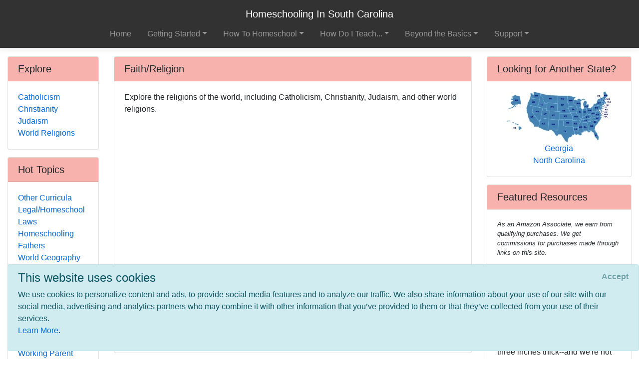

--- FILE ---
content_type: text/html; charset=utf-8
request_url: https://www.google.com/recaptcha/api2/aframe
body_size: 265
content:
<!DOCTYPE HTML><html><head><meta http-equiv="content-type" content="text/html; charset=UTF-8"></head><body><script nonce="SYlKazPq612yjrezle18Ag">/** Anti-fraud and anti-abuse applications only. See google.com/recaptcha */ try{var clients={'sodar':'https://pagead2.googlesyndication.com/pagead/sodar?'};window.addEventListener("message",function(a){try{if(a.source===window.parent){var b=JSON.parse(a.data);var c=clients[b['id']];if(c){var d=document.createElement('img');d.src=c+b['params']+'&rc='+(localStorage.getItem("rc::a")?sessionStorage.getItem("rc::b"):"");window.document.body.appendChild(d);sessionStorage.setItem("rc::e",parseInt(sessionStorage.getItem("rc::e")||0)+1);localStorage.setItem("rc::h",'1769412711026');}}}catch(b){}});window.parent.postMessage("_grecaptcha_ready", "*");}catch(b){}</script></body></html>

--- FILE ---
content_type: application/javascript
request_url: https://www.homeschoolinginsouthcarolina.com/lib/summernote/summernote-bs4.js
body_size: 77181
content:
/**
 * Super simple wysiwyg editor v0.8.12
 * https://summernote.org
 *
 * Copyright 2013- Alan Hong. and other contributors
 * summernote may be freely distributed under the MIT license.
 *
 * Date: 2019-05-16T08:16Z
 */
(function (global, factory) {
  typeof exports === 'object' && typeof module !== 'undefined' ? factory(require('jquery')) :
  typeof define === 'function' && define.amd ? define(['jquery'], factory) :
  (global = global || self, factory(global.jQuery));
}(this, function ($$1) { 'use strict';

  $$1 = $$1 && $$1.hasOwnProperty('default') ? $$1['default'] : $$1;

  var Renderer = /** @class */ (function () {
      function Renderer(markup, children, options, callback) {
          this.markup = markup;
          this.children = children;
          this.options = options;
          this.callback = callback;
      }
      Renderer.prototype.render = function ($parent) {
          var $node = $$1(this.markup);
          if (this.options && this.options.contents) {
              $node.html(this.options.contents);
          }
          if (this.options && this.options.className) {
              $node.addClass(this.options.className);
          }
          if (this.options && this.options.data) {
              $$1.each(this.options.data, function (k, v) {
                  $node.attr('data-' + k, v);
              });
          }
          if (this.options && this.options.click) {
              $node.on('click', this.options.click);
          }
          if (this.children) {
              var $container_1 = $node.find('.note-children-container');
              this.children.forEach(function (child) {
                  child.render($container_1.length ? $container_1 : $node);
              });
          }
          if (this.callback) {
              this.callback($node, this.options);
          }
          if (this.options && this.options.callback) {
              this.options.callback($node);
          }
          if ($parent) {
              $parent.append($node);
          }
          return $node;
      };
      return Renderer;
  }());
  var renderer = {
      create: function (markup, callback) {
          return function () {
              var options = typeof arguments[1] === 'object' ? arguments[1] : arguments[0];
              var children = Array.isArray(arguments[0]) ? arguments[0] : [];
              if (options && options.children) {
                  children = options.children;
              }
              return new Renderer(markup, children, options, callback);
          };
      }
  };

  var editor = renderer.create('<div class="note-editor note-frame card"/>');
  var toolbar = renderer.create('<div class="note-toolbar card-header" role="toolbar"></div>');
  var editingArea = renderer.create('<div class="note-editing-area"/>');
  var codable = renderer.create('<textarea class="note-codable" role="textbox" aria-multiline="true"/>');
  var editable = renderer.create('<div class="note-editable card-block" contentEditable="true" role="textbox" aria-multiline="true"/>');
  var statusbar = renderer.create([
      '<output class="note-status-output" aria-live="polite"/>',
      '<div class="note-statusbar" role="status">',
      '  <output class="note-status-output" aria-live="polite"></output>',
      '  <div class="note-resizebar" role="seperator" aria-orientation="horizontal" aria-label="Resize">',
      '    <div class="note-icon-bar"/>',
      '    <div class="note-icon-bar"/>',
      '    <div class="note-icon-bar"/>',
      '  </div>',
      '</div>',
  ].join(''));
  var airEditor = renderer.create('<div class="note-editor"/>');
  var airEditable = renderer.create([
      '<div class="note-editable" contentEditable="true" role="textbox" aria-multiline="true"/>',
      '<output class="note-status-output" aria-live="polite"/>',
  ].join(''));
  var buttonGroup = renderer.create('<div class="note-btn-group btn-group">');
  var dropdown = renderer.create('<div class="dropdown-menu" role="list">', function ($node, options) {
      var markup = Array.isArray(options.items) ? options.items.map(function (item) {
          var value = (typeof item === 'string') ? item : (item.value || '');
          var content = options.template ? options.template(item) : item;
          var option = (typeof item === 'object') ? item.option : undefined;
          var dataValue = 'data-value="' + value + '"';
          var dataOption = (option !== undefined) ? ' data-option="' + option + '"' : '';
          return '<a class="dropdown-item" href="#" ' + (dataValue + dataOption) + ' role="listitem" aria-label="' + value + '">' + content + '</a>';
      }).join('') : options.items;
      $node.html(markup).attr({ 'aria-label': options.title });
  });
  var dropdownButtonContents = function (contents) {
      return contents;
  };
  var dropdownCheck = renderer.create('<div class="dropdown-menu note-check" role="list">', function ($node, options) {
      var markup = Array.isArray(options.items) ? options.items.map(function (item) {
          var value = (typeof item === 'string') ? item : (item.value || '');
          var content = options.template ? options.template(item) : item;
          return '<a class="dropdown-item" href="#" data-value="' + value + '" role="listitem" aria-label="' + item + '">' + icon(options.checkClassName) + ' ' + content + '</a>';
      }).join('') : options.items;
      $node.html(markup).attr({ 'aria-label': options.title });
  });
  var palette = renderer.create('<div class="note-color-palette"/>', function ($node, options) {
      var contents = [];
      for (var row = 0, rowSize = options.colors.length; row < rowSize; row++) {
          var eventName = options.eventName;
          var colors = options.colors[row];
          var colorsName = options.colorsName[row];
          var buttons = [];
          for (var col = 0, colSize = colors.length; col < colSize; col++) {
              var color = colors[col];
              var colorName = colorsName[col];
              buttons.push([
                  '<button type="button" class="note-color-btn"',
                  'style="background-color:', color, '" ',
                  'data-event="', eventName, '" ',
                  'data-value="', color, '" ',
                  'title="', colorName, '" ',
                  'aria-label="', colorName, '" ',
                  'data-toggle="button" tabindex="-1"></button>',
              ].join(''));
          }
          contents.push('<div class="note-color-row">' + buttons.join('') + '</div>');
      }
      $node.html(contents.join(''));
      if (options.tooltip) {
          $node.find('.note-color-btn').tooltip({
              container: options.container,
              trigger: 'hover',
              placement: 'bottom'
          });
      }
  });
  var dialog = renderer.create('<div class="modal" aria-hidden="false" tabindex="-1" role="dialog"/>', function ($node, options) {
      if (options.fade) {
          $node.addClass('fade');
      }
      $node.attr({
          'aria-label': options.title
      });
      $node.html([
          '<div class="modal-dialog">',
          '  <div class="modal-content">',
          (options.title
              ? '    <div class="modal-header">' +
                  '      <h4 class="modal-title">' + options.title + '</h4>' +
                  '      <button type="button" class="close" data-dismiss="modal" aria-label="Close" aria-hidden="true">&times;</button>' +
                  '    </div>' : ''),
          '    <div class="modal-body">' + options.body + '</div>',
          (options.footer
              ? '    <div class="modal-footer">' + options.footer + '</div>' : ''),
          '  </div>',
          '</div>',
      ].join(''));
  });
  var popover = renderer.create([
      '<div class="note-popover popover in">',
      '  <div class="arrow"/>',
      '  <div class="popover-content note-children-container"/>',
      '</div>',
  ].join(''), function ($node, options) {
      var direction = typeof options.direction !== 'undefined' ? options.direction : 'bottom';
      $node.addClass(direction);
      if (options.hideArrow) {
          $node.find('.arrow').hide();
      }
  });
  var checkbox = renderer.create('<div class="form-check"></div>', function ($node, options) {
      $node.html([
          '<label class="form-check-label"' + (options.id ? ' for="' + options.id + '"' : '') + '>',
          ' <input role="checkbox" type="checkbox" class="form-check-input"' + (options.id ? ' id="' + options.id + '"' : ''),
          (options.checked ? ' checked' : ''),
          ' aria-label="' + (options.text ? options.text : '') + '"',
          ' aria-checked="' + (options.checked ? 'true' : 'false') + '"/>',
          ' ' + (options.text ? options.text : '') + '</label>',
      ].join(''));
  });
  var icon = function (iconClassName, tagName) {
      tagName = tagName || 'i';
      return '<' + tagName + ' class="' + iconClassName + '"/>';
  };
  var ui = {
      editor: editor,
      toolbar: toolbar,
      editingArea: editingArea,
      codable: codable,
      editable: editable,
      statusbar: statusbar,
      airEditor: airEditor,
      airEditable: airEditable,
      buttonGroup: buttonGroup,
      dropdown: dropdown,
      dropdownButtonContents: dropdownButtonContents,
      dropdownCheck: dropdownCheck,
      palette: palette,
      dialog: dialog,
      popover: popover,
      icon: icon,
      checkbox: checkbox,
      options: {},
      button: function ($node, options) {
          return renderer.create('<button type="button" class="note-btn btn btn-light btn-sm" role="button" tabindex="-1">', function ($node, options) {
              if (options && options.tooltip) {
                  $node.attr({
                      title: options.tooltip,
                      'aria-label': options.tooltip
                  }).tooltip({
                      container: (options.container !== undefined) ? options.container : 'body',
                      trigger: 'hover',
                      placement: 'bottom'
                  }).on('click', function (e) {
                      $$1(e.currentTarget).tooltip('hide');
                  });
              }
          })($node, options);
      },
      toggleBtn: function ($btn, isEnable) {
          $btn.toggleClass('disabled', !isEnable);
          $btn.attr('disabled', !isEnable);
      },
      toggleBtnActive: function ($btn, isActive) {
          $btn.toggleClass('active', isActive);
      },
      onDialogShown: function ($dialog, handler) {
          $dialog.one('shown.bs.modal', handler);
      },
      onDialogHidden: function ($dialog, handler) {
          $dialog.one('hidden.bs.modal', handler);
      },
      showDialog: function ($dialog) {
          $dialog.modal('show');
      },
      hideDialog: function ($dialog) {
          $dialog.modal('hide');
      },
      createLayout: function ($note, options) {
          var $editor = (options.airMode ? ui.airEditor([
              ui.editingArea([
                  ui.airEditable(),
              ]),
          ]) : ui.editor([
              ui.toolbar(),
              ui.editingArea([
                  ui.codable(),
                  ui.editable(),
              ]),
              ui.statusbar(),
          ])).render();
          $editor.insertAfter($note);
          return {
              note: $note,
              editor: $editor,
              toolbar: $editor.find('.note-toolbar'),
              editingArea: $editor.find('.note-editing-area'),
              editable: $editor.find('.note-editable'),
              codable: $editor.find('.note-codable'),
              statusbar: $editor.find('.note-statusbar')
          };
      },
      removeLayout: function ($note, layoutInfo) {
          $note.html(layoutInfo.editable.html());
          layoutInfo.editor.remove();
          $note.show();
      }
  };

  $$1.summernote = $$1.summernote || {
      lang: {}
  };
  $$1.extend($$1.summernote.lang, {
      'en-US': {
          font: {
              bold: 'Bold',
              italic: 'Italic',
              underline: 'Underline',
              clear: 'Remove Font Style',
              height: 'Line Height',
              name: 'Font Family',
              strikethrough: 'Strikethrough',
              subscript: 'Subscript',
              superscript: 'Superscript',
              size: 'Font Size'
          },
          image: {
              image: 'Picture',
              insert: 'Insert Image',
              resizeFull: 'Resize full',
              resizeHalf: 'Resize half',
              resizeQuarter: 'Resize quarter',
              resizeNone: 'Original size',
              floatLeft: 'Float Left',
              floatRight: 'Float Right',
              floatNone: 'Remove float',
              shapeRounded: 'Shape: Rounded',
              shapeCircle: 'Shape: Circle',
              shapeThumbnail: 'Shape: Thumbnail',
              shapeNone: 'Shape: None',
              dragImageHere: 'Drag image or text here',
              dropImage: 'Drop image or Text',
              selectFromFiles: 'Select from files',
              maximumFileSize: 'Maximum file size',
              maximumFileSizeError: 'Maximum file size exceeded.',
              url: 'Image URL',
              remove: 'Remove Image',
              original: 'Original'
          },
          video: {
              video: 'Video',
              videoLink: 'Video Link',
              insert: 'Insert Video',
              url: 'Video URL',
              providers: '(YouTube, Vimeo, Vine, Instagram, DailyMotion or Youku)'
          },
          link: {
              link: 'Link',
              insert: 'Insert Link',
              unlink: 'Unlink',
              edit: 'Edit',
              textToDisplay: 'Text to display',
              url: 'To what URL should this link go?',
              openInNewWindow: 'Open in new window'
          },
          table: {
              table: 'Table',
              addRowAbove: 'Add row above',
              addRowBelow: 'Add row below',
              addColLeft: 'Add column left',
              addColRight: 'Add column right',
              delRow: 'Delete row',
              delCol: 'Delete column',
              delTable: 'Delete table'
          },
          hr: {
              insert: 'Insert Horizontal Rule'
          },
          style: {
              style: 'Style',
              p: 'Normal',
              blockquote: 'Quote',
              pre: 'Code',
              h1: 'Header 1',
              h2: 'Header 2',
              h3: 'Header 3',
              h4: 'Header 4',
              h5: 'Header 5',
              h6: 'Header 6'
          },
          lists: {
              unordered: 'Unordered list',
              ordered: 'Ordered list'
          },
          options: {
              help: 'Help',
              fullscreen: 'Full Screen',
              codeview: 'Code View'
          },
          paragraph: {
              paragraph: 'Paragraph',
              outdent: 'Outdent',
              indent: 'Indent',
              left: 'Align left',
              center: 'Align center',
              right: 'Align right',
              justify: 'Justify full'
          },
          color: {
              recent: 'Recent Color',
              more: 'More Color',
              background: 'Background Color',
              foreground: 'Foreground Color',
              transparent: 'Transparent',
              setTransparent: 'Set transparent',
              reset: 'Reset',
              resetToDefault: 'Reset to default',
              cpSelect: 'Select'
          },
          shortcut: {
              shortcuts: 'Keyboard shortcuts',
              close: 'Close',
              textFormatting: 'Text formatting',
              action: 'Action',
              paragraphFormatting: 'Paragraph formatting',
              documentStyle: 'Document Style',
              extraKeys: 'Extra keys'
          },
          help: {
              'insertParagraph': 'Insert Paragraph',
              'undo': 'Undoes the last command',
              'redo': 'Redoes the last command',
              'tab': 'Tab',
              'untab': 'Untab',
              'bold': 'Set a bold style',
              'italic': 'Set a italic style',
              'underline': 'Set a underline style',
              'strikethrough': 'Set a strikethrough style',
              'removeFormat': 'Clean a style',
              'justifyLeft': 'Set left align',
              'justifyCenter': 'Set center align',
              'justifyRight': 'Set right align',
              'justifyFull': 'Set full align',
              'insertUnorderedList': 'Toggle unordered list',
              'insertOrderedList': 'Toggle ordered list',
              'outdent': 'Outdent on current paragraph',
              'indent': 'Indent on current paragraph',
              'formatPara': 'Change current block\'s format as a paragraph(P tag)',
              'formatH1': 'Change current block\'s format as H1',
              'formatH2': 'Change current block\'s format as H2',
              'formatH3': 'Change current block\'s format as H3',
              'formatH4': 'Change current block\'s format as H4',
              'formatH5': 'Change current block\'s format as H5',
              'formatH6': 'Change current block\'s format as H6',
              'insertHorizontalRule': 'Insert horizontal rule',
              'linkDialog.show': 'Show Link Dialog'
          },
          history: {
              undo: 'Undo',
              redo: 'Redo'
          },
          specialChar: {
              specialChar: 'SPECIAL CHARACTERS',
              select: 'Select Special characters'
          }
      }
  });

  var isSupportAmd = typeof define === 'function' && define.amd; // eslint-disable-line
  /**
   * returns whether font is installed or not.
   *
   * @param {String} fontName
   * @return {Boolean}
   */
  function isFontInstalled(fontName) {
      var testFontName = fontName === 'Comic Sans MS' ? 'Courier New' : 'Comic Sans MS';
      var testText = 'mmmmmmmmmmwwwww';
      var testSize = '200px';
      var canvas = document.createElement('canvas');
      var context = canvas.getContext('2d');
      context.font = testSize + " '" + testFontName + "'";
      var originalWidth = context.measureText(testText).width;
      context.font = testSize + " '" + fontName + "', '" + testFontName + "'";
      var width = context.measureText(testText).width;
      return originalWidth !== width;
  }
  var userAgent = navigator.userAgent;
  var isMSIE = /MSIE|Trident/i.test(userAgent);
  var browserVersion;
  if (isMSIE) {
      var matches = /MSIE (\d+[.]\d+)/.exec(userAgent);
      if (matches) {
          browserVersion = parseFloat(matches[1]);
      }
      matches = /Trident\/.*rv:([0-9]{1,}[.0-9]{0,})/.exec(userAgent);
      if (matches) {
          browserVersion = parseFloat(matches[1]);
      }
  }
  var isEdge = /Edge\/\d+/.test(userAgent);
  var hasCodeMirror = !!window.CodeMirror;
  var isSupportTouch = (('ontouchstart' in window) ||
      (navigator.MaxTouchPoints > 0) ||
      (navigator.msMaxTouchPoints > 0));
  // [workaround] IE doesn't have input events for contentEditable
  // - see: https://goo.gl/4bfIvA
  var inputEventName = (isMSIE || isEdge) ? 'DOMCharacterDataModified DOMSubtreeModified DOMNodeInserted' : 'input';
  /**
   * @class core.env
   *
   * Object which check platform and agent
   *
   * @singleton
   * @alternateClassName env
   */
  var env = {
      isMac: navigator.appVersion.indexOf('Mac') > -1,
      isMSIE: isMSIE,
      isEdge: isEdge,
      isFF: !isEdge && /firefox/i.test(userAgent),
      isPhantom: /PhantomJS/i.test(userAgent),
      isWebkit: !isEdge && /webkit/i.test(userAgent),
      isChrome: !isEdge && /chrome/i.test(userAgent),
      isSafari: !isEdge && /safari/i.test(userAgent),
      browserVersion: browserVersion,
      jqueryVersion: parseFloat($$1.fn.jquery),
      isSupportAmd: isSupportAmd,
      isSupportTouch: isSupportTouch,
      hasCodeMirror: hasCodeMirror,
      isFontInstalled: isFontInstalled,
      isW3CRangeSupport: !!document.createRange,
      inputEventName: inputEventName
  };

  /**
   * @class core.func
   *
   * func utils (for high-order func's arg)
   *
   * @singleton
   * @alternateClassName func
   */
  function eq(itemA) {
      return function (itemB) {
          return itemA === itemB;
      };
  }
  function eq2(itemA, itemB) {
      return itemA === itemB;
  }
  function peq2(propName) {
      return function (itemA, itemB) {
          return itemA[propName] === itemB[propName];
      };
  }
  function ok() {
      return true;
  }
  function fail() {
      return false;
  }
  function not(f) {
      return function () {
          return !f.apply(f, arguments);
      };
  }
  function and(fA, fB) {
      return function (item) {
          return fA(item) && fB(item);
      };
  }
  function self(a) {
      return a;
  }
  function invoke(obj, method) {
      return function () {
          return obj[method].apply(obj, arguments);
      };
  }
  var idCounter = 0;
  /**
   * generate a globally-unique id
   *
   * @param {String} [prefix]
   */
  function uniqueId(prefix) {
      var id = ++idCounter + '';
      return prefix ? prefix + id : id;
  }
  /**
   * returns bnd (bounds) from rect
   *
   * - IE Compatibility Issue: http://goo.gl/sRLOAo
   * - Scroll Issue: http://goo.gl/sNjUc
   *
   * @param {Rect} rect
   * @return {Object} bounds
   * @return {Number} bounds.top
   * @return {Number} bounds.left
   * @return {Number} bounds.width
   * @return {Number} bounds.height
   */
  function rect2bnd(rect) {
      var $document = $(document);
      return {
          top: rect.top + $document.scrollTop(),
          left: rect.left + $document.scrollLeft(),
          width: rect.right - rect.left,
          height: rect.bottom - rect.top
      };
  }
  /**
   * returns a copy of the object where the keys have become the values and the values the keys.
   * @param {Object} obj
   * @return {Object}
   */
  function invertObject(obj) {
      var inverted = {};
      for (var key in obj) {
          if (obj.hasOwnProperty(key)) {
              inverted[obj[key]] = key;
          }
      }
      return inverted;
  }
  /**
   * @param {String} namespace
   * @param {String} [prefix]
   * @return {String}
   */
  function namespaceToCamel(namespace, prefix) {
      prefix = prefix || '';
      return prefix + namespace.split('.').map(function (name) {
          return name.substring(0, 1).toUpperCase() + name.substring(1);
      }).join('');
  }
  /**
   * Returns a function, that, as long as it continues to be invoked, will not
   * be triggered. The function will be called after it stops being called for
   * N milliseconds. If `immediate` is passed, trigger the function on the
   * leading edge, instead of the trailing.
   * @param {Function} func
   * @param {Number} wait
   * @param {Boolean} immediate
   * @return {Function}
   */
  function debounce(func, wait, immediate) {
      var timeout;
      return function () {
          var context = this;
          var args = arguments;
          var later = function () {
              timeout = null;
              if (!immediate) {
                  func.apply(context, args);
              }
          };
          var callNow = immediate && !timeout;
          clearTimeout(timeout);
          timeout = setTimeout(later, wait);
          if (callNow) {
              func.apply(context, args);
          }
      };
  }
  /**
   *
   * @param {String} url
   * @return {Boolean}
   */
  function isValidUrl(url) {
      var expression = /[-a-zA-Z0-9@:%._\+~#=]{2,256}\.[a-z]{2,6}\b([-a-zA-Z0-9@:%_\+.~#?&//=]*)/gi;
      return expression.test(url);
  }
  var func = {
      eq: eq,
      eq2: eq2,
      peq2: peq2,
      ok: ok,
      fail: fail,
      self: self,
      not: not,
      and: and,
      invoke: invoke,
      uniqueId: uniqueId,
      rect2bnd: rect2bnd,
      invertObject: invertObject,
      namespaceToCamel: namespaceToCamel,
      debounce: debounce,
      isValidUrl: isValidUrl
  };

  /**
   * returns the first item of an array.
   *
   * @param {Array} array
   */
  function head(array) {
      return array[0];
  }
  /**
   * returns the last item of an array.
   *
   * @param {Array} array
   */
  function last(array) {
      return array[array.length - 1];
  }
  /**
   * returns everything but the last entry of the array.
   *
   * @param {Array} array
   */
  function initial(array) {
      return array.slice(0, array.length - 1);
  }
  /**
   * returns the rest of the items in an array.
   *
   * @param {Array} array
   */
  function tail(array) {
      return array.slice(1);
  }
  /**
   * returns item of array
   */
  function find(array, pred) {
      for (var idx = 0, len = array.length; idx < len; idx++) {
          var item = array[idx];
          if (pred(item)) {
              return item;
          }
      }
  }
  /**
   * returns true if all of the values in the array pass the predicate truth test.
   */
  function all(array, pred) {
      for (var idx = 0, len = array.length; idx < len; idx++) {
          if (!pred(array[idx])) {
              return false;
          }
      }
      return true;
  }
  /**
   * returns true if the value is present in the list.
   */
  function contains(array, item) {
      if (array && array.length && item) {
          return array.indexOf(item) !== -1;
      }
      return false;
  }
  /**
   * get sum from a list
   *
   * @param {Array} array - array
   * @param {Function} fn - iterator
   */
  function sum(array, fn) {
      fn = fn || func.self;
      return array.reduce(function (memo, v) {
          return memo + fn(v);
      }, 0);
  }
  /**
   * returns a copy of the collection with array type.
   * @param {Collection} collection - collection eg) node.childNodes, ...
   */
  function from(collection) {
      var result = [];
      var length = collection.length;
      var idx = -1;
      while (++idx < length) {
          result[idx] = collection[idx];
      }
      return result;
  }
  /**
   * returns whether list is empty or not
   */
  function isEmpty(array) {
      return !array || !array.length;
  }
  /**
   * cluster elements by predicate function.
   *
   * @param {Array} array - array
   * @param {Function} fn - predicate function for cluster rule
   * @param {Array[]}
   */
  function clusterBy(array, fn) {
      if (!array.length) {
          return [];
      }
      var aTail = tail(array);
      return aTail.reduce(function (memo, v) {
          var aLast = last(memo);
          if (fn(last(aLast), v)) {
              aLast[aLast.length] = v;
          }
          else {
              memo[memo.length] = [v];
          }
          return memo;
      }, [[head(array)]]);
  }
  /**
   * returns a copy of the array with all false values removed
   *
   * @param {Array} array - array
   * @param {Function} fn - predicate function for cluster rule
   */
  function compact(array) {
      var aResult = [];
      for (var idx = 0, len = array.length; idx < len; idx++) {
          if (array[idx]) {
              aResult.push(array[idx]);
          }
      }
      return aResult;
  }
  /**
   * produces a duplicate-free version of the array
   *
   * @param {Array} array
   */
  function unique(array) {
      var results = [];
      for (var idx = 0, len = array.length; idx < len; idx++) {
          if (!contains(results, array[idx])) {
              results.push(array[idx]);
          }
      }
      return results;
  }
  /**
   * returns next item.
   * @param {Array} array
   */
  function next(array, item) {
      if (array && array.length && item) {
          var idx = array.indexOf(item);
          return idx === -1 ? null : array[idx + 1];
      }
      return null;
  }
  /**
   * returns prev item.
   * @param {Array} array
   */
  function prev(array, item) {
      if (array && array.length && item) {
          var idx = array.indexOf(item);
          return idx === -1 ? null : array[idx - 1];
      }
      return null;
  }
  /**
   * @class core.list
   *
   * list utils
   *
   * @singleton
   * @alternateClassName list
   */
  var lists = {
      head: head,
      last: last,
      initial: initial,
      tail: tail,
      prev: prev,
      next: next,
      find: find,
      contains: contains,
      all: all,
      sum: sum,
      from: from,
      isEmpty: isEmpty,
      clusterBy: clusterBy,
      compact: compact,
      unique: unique
  };

  var NBSP_CHAR = String.fromCharCode(160);
  var ZERO_WIDTH_NBSP_CHAR = '\ufeff';
  /**
   * @method isEditable
   *
   * returns whether node is `note-editable` or not.
   *
   * @param {Node} node
   * @return {Boolean}
   */
  function isEditable(node) {
      return node && $$1(node).hasClass('note-editable');
  }
  /**
   * @method isControlSizing
   *
   * returns whether node is `note-control-sizing` or not.
   *
   * @param {Node} node
   * @return {Boolean}
   */
  function isControlSizing(node) {
      return node && $$1(node).hasClass('note-control-sizing');
  }
  /**
   * @method makePredByNodeName
   *
   * returns predicate which judge whether nodeName is same
   *
   * @param {String} nodeName
   * @return {Function}
   */
  function makePredByNodeName(nodeName) {
      nodeName = nodeName.toUpperCase();
      return function (node) {
          return node && node.nodeName.toUpperCase() === nodeName;
      };
  }
  /**
   * @method isText
   *
   *
   *
   * @param {Node} node
   * @return {Boolean} true if node's type is text(3)
   */
  function isText(node) {
      return node && node.nodeType === 3;
  }
  /**
   * @method isElement
   *
   *
   *
   * @param {Node} node
   * @return {Boolean} true if node's type is element(1)
   */
  function isElement(node) {
      return node && node.nodeType === 1;
  }
  /**
   * ex) br, col, embed, hr, img, input, ...
   * @see http://www.w3.org/html/wg/drafts/html/master/syntax.html#void-elements
   */
  function isVoid(node) {
      return node && /^BR|^IMG|^HR|^IFRAME|^BUTTON|^INPUT|^AUDIO|^VIDEO|^EMBED/.test(node.nodeName.toUpperCase());
  }
  function isPara(node) {
      if (isEditable(node)) {
          return false;
      }
      // Chrome(v31.0), FF(v25.0.1) use DIV for paragraph
      return node && /^DIV|^P|^LI|^H[1-7]/.test(node.nodeName.toUpperCase());
  }
  function isHeading(node) {
      return node && /^H[1-7]/.test(node.nodeName.toUpperCase());
  }
  var isPre = makePredByNodeName('PRE');
  var isLi = makePredByNodeName('LI');
  function isPurePara(node) {
      return isPara(node) && !isLi(node);
  }
  var isTable = makePredByNodeName('TABLE');
  var isData = makePredByNodeName('DATA');
  function isInline(node) {
      return !isBodyContainer(node) &&
          !isList(node) &&
          !isHr(node) &&
          !isPara(node) &&
          !isTable(node) &&
          !isBlockquote(node) &&
          !isData(node);
  }
  function isList(node) {
      return node && /^UL|^OL/.test(node.nodeName.toUpperCase());
  }
  var isHr = makePredByNodeName('HR');
  function isCell(node) {
      return node && /^TD|^TH/.test(node.nodeName.toUpperCase());
  }
  var isBlockquote = makePredByNodeName('BLOCKQUOTE');
  function isBodyContainer(node) {
      return isCell(node) || isBlockquote(node) || isEditable(node);
  }
  var isAnchor = makePredByNodeName('A');
  function isParaInline(node) {
      return isInline(node) && !!ancestor(node, isPara);
  }
  function isBodyInline(node) {
      return isInline(node) && !ancestor(node, isPara);
  }
  var isBody = makePredByNodeName('BODY');
  /**
   * returns whether nodeB is closest sibling of nodeA
   *
   * @param {Node} nodeA
   * @param {Node} nodeB
   * @return {Boolean}
   */
  function isClosestSibling(nodeA, nodeB) {
      return nodeA.nextSibling === nodeB ||
          nodeA.previousSibling === nodeB;
  }
  /**
   * returns array of closest siblings with node
   *
   * @param {Node} node
   * @param {function} [pred] - predicate function
   * @return {Node[]}
   */
  function withClosestSiblings(node, pred) {
      pred = pred || func.ok;
      var siblings = [];
      if (node.previousSibling && pred(node.previousSibling)) {
          siblings.push(node.previousSibling);
      }
      siblings.push(node);
      if (node.nextSibling && pred(node.nextSibling)) {
          siblings.push(node.nextSibling);
      }
      return siblings;
  }
  /**
   * blank HTML for cursor position
   * - [workaround] old IE only works with &nbsp;
   * - [workaround] IE11 and other browser works with bogus br
   */
  var blankHTML = env.isMSIE && env.browserVersion < 11 ? '&nbsp;' : '<br>';
  /**
   * @method nodeLength
   *
   * returns #text's text size or element's childNodes size
   *
   * @param {Node} node
   */
  function nodeLength(node) {
      if (isText(node)) {
          return node.nodeValue.length;
      }
      if (node) {
          return node.childNodes.length;
      }
      return 0;
  }
  /**
   * returns whether node is empty or not.
   *
   * @param {Node} node
   * @return {Boolean}
   */
  function isEmpty$1(node) {
      var len = nodeLength(node);
      if (len === 0) {
          return true;
      }
      else if (!isText(node) && len === 1 && node.innerHTML === blankHTML) {
          // ex) <p><br></p>, <span><br></span>
          return true;
      }
      else if (lists.all(node.childNodes, isText) && node.innerHTML === '') {
          // ex) <p></p>, <span></span>
          return true;
      }
      return false;
  }
  /**
   * padding blankHTML if node is empty (for cursor position)
   */
  function paddingBlankHTML(node) {
      if (!isVoid(node) && !nodeLength(node)) {
          node.innerHTML = blankHTML;
      }
  }
  /**
   * find nearest ancestor predicate hit
   *
   * @param {Node} node
   * @param {Function} pred - predicate function
   */
  function ancestor(node, pred) {
      while (node) {
          if (pred(node)) {
              return node;
          }
          if (isEditable(node)) {
              break;
          }
          node = node.parentNode;
      }
      return null;
  }
  /**
   * find nearest ancestor only single child blood line and predicate hit
   *
   * @param {Node} node
   * @param {Function} pred - predicate function
   */
  function singleChildAncestor(node, pred) {
      node = node.parentNode;
      while (node) {
          if (nodeLength(node) !== 1) {
              break;
          }
          if (pred(node)) {
              return node;
          }
          if (isEditable(node)) {
              break;
          }
          node = node.parentNode;
      }
      return null;
  }
  /**
   * returns new array of ancestor nodes (until predicate hit).
   *
   * @param {Node} node
   * @param {Function} [optional] pred - predicate function
   */
  function listAncestor(node, pred) {
      pred = pred || func.fail;
      var ancestors = [];
      ancestor(node, function (el) {
          if (!isEditable(el)) {
              ancestors.push(el);
          }
          return pred(el);
      });
      return ancestors;
  }
  /**
   * find farthest ancestor predicate hit
   */
  function lastAncestor(node, pred) {
      var ancestors = listAncestor(node);
      return lists.last(ancestors.filter(pred));
  }
  /**
   * returns common ancestor node between two nodes.
   *
   * @param {Node} nodeA
   * @param {Node} nodeB
   */
  function commonAncestor(nodeA, nodeB) {
      var ancestors = listAncestor(nodeA);
      for (var n = nodeB; n; n = n.parentNode) {
          if (ancestors.indexOf(n) > -1)
              return n;
      }
      return null; // difference document area
  }
  /**
   * listing all previous siblings (until predicate hit).
   *
   * @param {Node} node
   * @param {Function} [optional] pred - predicate function
   */
  function listPrev(node, pred) {
      pred = pred || func.fail;
      var nodes = [];
      while (node) {
          if (pred(node)) {
              break;
          }
          nodes.push(node);
          node = node.previousSibling;
      }
      return nodes;
  }
  /**
   * listing next siblings (until predicate hit).
   *
   * @param {Node} node
   * @param {Function} [pred] - predicate function
   */
  function listNext(node, pred) {
      pred = pred || func.fail;
      var nodes = [];
      while (node) {
          if (pred(node)) {
              break;
          }
          nodes.push(node);
          node = node.nextSibling;
      }
      return nodes;
  }
  /**
   * listing descendant nodes
   *
   * @param {Node} node
   * @param {Function} [pred] - predicate function
   */
  function listDescendant(node, pred) {
      var descendants = [];
      pred = pred || func.ok;
      // start DFS(depth first search) with node
      (function fnWalk(current) {
          if (node !== current && pred(current)) {
              descendants.push(current);
          }
          for (var idx = 0, len = current.childNodes.length; idx < len; idx++) {
              fnWalk(current.childNodes[idx]);
          }
      })(node);
      return descendants;
  }
  /**
   * wrap node with new tag.
   *
   * @param {Node} node
   * @param {Node} tagName of wrapper
   * @return {Node} - wrapper
   */
  function wrap(node, wrapperName) {
      var parent = node.parentNode;
      var wrapper = $$1('<' + wrapperName + '>')[0];
      parent.insertBefore(wrapper, node);
      wrapper.appendChild(node);
      return wrapper;
  }
  /**
   * insert node after preceding
   *
   * @param {Node} node
   * @param {Node} preceding - predicate function
   */
  function insertAfter(node, preceding) {
      var next = preceding.nextSibling;
      var parent = preceding.parentNode;
      if (next) {
          parent.insertBefore(node, next);
      }
      else {
          parent.appendChild(node);
      }
      return node;
  }
  /**
   * append elements.
   *
   * @param {Node} node
   * @param {Collection} aChild
   */
  function appendChildNodes(node, aChild) {
      $$1.each(aChild, function (idx, child) {
          node.appendChild(child);
      });
      return node;
  }
  /**
   * returns whether boundaryPoint is left edge or not.
   *
   * @param {BoundaryPoint} point
   * @return {Boolean}
   */
  function isLeftEdgePoint(point) {
      return point.offset === 0;
  }
  /**
   * returns whether boundaryPoint is right edge or not.
   *
   * @param {BoundaryPoint} point
   * @return {Boolean}
   */
  function isRightEdgePoint(point) {
      return point.offset === nodeLength(point.node);
  }
  /**
   * returns whether boundaryPoint is edge or not.
   *
   * @param {BoundaryPoint} point
   * @return {Boolean}
   */
  function isEdgePoint(point) {
      return isLeftEdgePoint(point) || isRightEdgePoint(point);
  }
  /**
   * returns whether node is left edge of ancestor or not.
   *
   * @param {Node} node
   * @param {Node} ancestor
   * @return {Boolean}
   */
  function isLeftEdgeOf(node, ancestor) {
      while (node && node !== ancestor) {
          if (position(node) !== 0) {
              return false;
          }
          node = node.parentNode;
      }
      return true;
  }
  /**
   * returns whether node is right edge of ancestor or not.
   *
   * @param {Node} node
   * @param {Node} ancestor
   * @return {Boolean}
   */
  function isRightEdgeOf(node, ancestor) {
      if (!ancestor) {
          return false;
      }
      while (node && node !== ancestor) {
          if (position(node) !== nodeLength(node.parentNode) - 1) {
              return false;
          }
          node = node.parentNode;
      }
      return true;
  }
  /**
   * returns whether point is left edge of ancestor or not.
   * @param {BoundaryPoint} point
   * @param {Node} ancestor
   * @return {Boolean}
   */
  function isLeftEdgePointOf(point, ancestor) {
      return isLeftEdgePoint(point) && isLeftEdgeOf(point.node, ancestor);
  }
  /**
   * returns whether point is right edge of ancestor or not.
   * @param {BoundaryPoint} point
   * @param {Node} ancestor
   * @return {Boolean}
   */
  function isRightEdgePointOf(point, ancestor) {
      return isRightEdgePoint(point) && isRightEdgeOf(point.node, ancestor);
  }
  /**
   * returns offset from parent.
   *
   * @param {Node} node
   */
  function position(node) {
      var offset = 0;
      while ((node = node.previousSibling)) {
          offset += 1;
      }
      return offset;
  }
  function hasChildren(node) {
      return !!(node && node.childNodes && node.childNodes.length);
  }
  /**
   * returns previous boundaryPoint
   *
   * @param {BoundaryPoint} point
   * @param {Boolean} isSkipInnerOffset
   * @return {BoundaryPoint}
   */
  function prevPoint(point, isSkipInnerOffset) {
      var node;
      var offset;
      if (point.offset === 0) {
          if (isEditable(point.node)) {
              return null;
          }
          node = point.node.parentNode;
          offset = position(point.node);
      }
      else if (hasChildren(point.node)) {
          node = point.node.childNodes[point.offset - 1];
          offset = nodeLength(node);
      }
      else {
          node = point.node;
          offset = isSkipInnerOffset ? 0 : point.offset - 1;
      }
      return {
          node: node,
          offset: offset
      };
  }
  /**
   * returns next boundaryPoint
   *
   * @param {BoundaryPoint} point
   * @param {Boolean} isSkipInnerOffset
   * @return {BoundaryPoint}
   */
  function nextPoint(point, isSkipInnerOffset) {
      var node, offset;
      if (nodeLength(point.node) === point.offset) {
          if (isEditable(point.node)) {
              return null;
          }
          node = point.node.parentNode;
          offset = position(point.node) + 1;
      }
      else if (hasChildren(point.node)) {
          node = point.node.childNodes[point.offset];
          offset = 0;
      }
      else {
          node = point.node;
          offset = isSkipInnerOffset ? nodeLength(point.node) : point.offset + 1;
      }
      return {
          node: node,
          offset: offset
      };
  }
  /**
   * returns whether pointA and pointB is same or not.
   *
   * @param {BoundaryPoint} pointA
   * @param {BoundaryPoint} pointB
   * @return {Boolean}
   */
  function isSamePoint(pointA, pointB) {
      return pointA.node === pointB.node && pointA.offset === pointB.offset;
  }
  /**
   * returns whether point is visible (can set cursor) or not.
   *
   * @param {BoundaryPoint} point
   * @return {Boolean}
   */
  function isVisiblePoint(point) {
      if (isText(point.node) || !hasChildren(point.node) || isEmpty$1(point.node)) {
          return true;
      }
      var leftNode = point.node.childNodes[point.offset - 1];
      var rightNode = point.node.childNodes[point.offset];
      if ((!leftNode || isVoid(leftNode)) && (!rightNode || isVoid(rightNode))) {
          return true;
      }
      return false;
  }
  /**
   * @method prevPointUtil
   *
   * @param {BoundaryPoint} point
   * @param {Function} pred
   * @return {BoundaryPoint}
   */
  function prevPointUntil(point, pred) {
      while (point) {
          if (pred(point)) {
              return point;
          }
          point = prevPoint(point);
      }
      return null;
  }
  /**
   * @method nextPointUntil
   *
   * @param {BoundaryPoint} point
   * @param {Function} pred
   * @return {BoundaryPoint}
   */
  function nextPointUntil(point, pred) {
      while (point) {
          if (pred(point)) {
              return point;
          }
          point = nextPoint(point);
      }
      return null;
  }
  /**
   * returns whether point has character or not.
   *
   * @param {Point} point
   * @return {Boolean}
   */
  function isCharPoint(point) {
      if (!isText(point.node)) {
          return false;
      }
      var ch = point.node.nodeValue.charAt(point.offset - 1);
      return ch && (ch !== ' ' && ch !== NBSP_CHAR);
  }
  /**
   * @method walkPoint
   *
   * @param {BoundaryPoint} startPoint
   * @param {BoundaryPoint} endPoint
   * @param {Function} handler
   * @param {Boolean} isSkipInnerOffset
   */
  function walkPoint(startPoint, endPoint, handler, isSkipInnerOffset) {
      var point = startPoint;
      while (point) {
          handler(point);
          if (isSamePoint(point, endPoint)) {
              break;
          }
          var isSkipOffset = isSkipInnerOffset &&
              startPoint.node !== point.node &&
              endPoint.node !== point.node;
          point = nextPoint(point, isSkipOffset);
      }
  }
  /**
   * @method makeOffsetPath
   *
   * return offsetPath(array of offset) from ancestor
   *
   * @param {Node} ancestor - ancestor node
   * @param {Node} node
   */
  function makeOffsetPath(ancestor, node) {
      var ancestors = listAncestor(node, func.eq(ancestor));
      return ancestors.map(position).reverse();
  }
  /**
   * @method fromOffsetPath
   *
   * return element from offsetPath(array of offset)
   *
   * @param {Node} ancestor - ancestor node
   * @param {array} offsets - offsetPath
   */
  function fromOffsetPath(ancestor, offsets) {
      var current = ancestor;
      for (var i = 0, len = offsets.length; i < len; i++) {
          if (current.childNodes.length <= offsets[i]) {
              current = current.childNodes[current.childNodes.length - 1];
          }
          else {
              current = current.childNodes[offsets[i]];
          }
      }
      return current;
  }
  /**
   * @method splitNode
   *
   * split element or #text
   *
   * @param {BoundaryPoint} point
   * @param {Object} [options]
   * @param {Boolean} [options.isSkipPaddingBlankHTML] - default: false
   * @param {Boolean} [options.isNotSplitEdgePoint] - default: false
   * @param {Boolean} [options.isDiscardEmptySplits] - default: false
   * @return {Node} right node of boundaryPoint
   */
  function splitNode(point, options) {
      var isSkipPaddingBlankHTML = options && options.isSkipPaddingBlankHTML;
      var isNotSplitEdgePoint = options && options.isNotSplitEdgePoint;
      var isDiscardEmptySplits = options && options.isDiscardEmptySplits;
      if (isDiscardEmptySplits) {
          isSkipPaddingBlankHTML = true;
      }
      // edge case
      if (isEdgePoint(point) && (isText(point.node) || isNotSplitEdgePoint)) {
          if (isLeftEdgePoint(point)) {
              return point.node;
          }
          else if (isRightEdgePoint(point)) {
              return point.node.nextSibling;
          }
      }
      // split #text
      if (isText(point.node)) {
          return point.node.splitText(point.offset);
      }
      else {
          var childNode = point.node.childNodes[point.offset];
          var clone = insertAfter(point.node.cloneNode(false), point.node);
          appendChildNodes(clone, listNext(childNode));
          if (!isSkipPaddingBlankHTML) {
              paddingBlankHTML(point.node);
              paddingBlankHTML(clone);
          }
          if (isDiscardEmptySplits) {
              if (isEmpty$1(point.node)) {
                  remove(point.node);
              }
              if (isEmpty$1(clone)) {
                  remove(clone);
                  return point.node.nextSibling;
              }
          }
          return clone;
      }
  }
  /**
   * @method splitTree
   *
   * split tree by point
   *
   * @param {Node} root - split root
   * @param {BoundaryPoint} point
   * @param {Object} [options]
   * @param {Boolean} [options.isSkipPaddingBlankHTML] - default: false
   * @param {Boolean} [options.isNotSplitEdgePoint] - default: false
   * @return {Node} right node of boundaryPoint
   */
  function splitTree(root, point, options) {
      // ex) [#text, <span>, <p>]
      var ancestors = listAncestor(point.node, func.eq(root));
      if (!ancestors.length) {
          return null;
      }
      else if (ancestors.length === 1) {
          return splitNode(point, options);
      }
      return ancestors.reduce(function (node, parent) {
          if (node === point.node) {
              node = splitNode(point, options);
          }
          return splitNode({
              node: parent,
              offset: node ? position(node) : nodeLength(parent)
          }, options);
      });
  }
  /**
   * split point
   *
   * @param {Point} point
   * @param {Boolean} isInline
   * @return {Object}
   */
  function splitPoint(point, isInline) {
      // find splitRoot, container
      //  - inline: splitRoot is a child of paragraph
      //  - block: splitRoot is a child of bodyContainer
      var pred = isInline ? isPara : isBodyContainer;
      var ancestors = listAncestor(point.node, pred);
      var topAncestor = lists.last(ancestors) || point.node;
      var splitRoot, container;
      if (pred(topAncestor)) {
          splitRoot = ancestors[ancestors.length - 2];
          container = topAncestor;
      }
      else {
          splitRoot = topAncestor;
          container = splitRoot.parentNode;
      }
      // if splitRoot is exists, split with splitTree
      var pivot = splitRoot && splitTree(splitRoot, point, {
          isSkipPaddingBlankHTML: isInline,
          isNotSplitEdgePoint: isInline
      });
      // if container is point.node, find pivot with point.offset
      if (!pivot && container === point.node) {
          pivot = point.node.childNodes[point.offset];
      }
      return {
          rightNode: pivot,
          container: container
      };
  }
  function create(nodeName) {
      return document.createElement(nodeName);
  }
  function createText(text) {
      return document.createTextNode(text);
  }
  /**
   * @method remove
   *
   * remove node, (isRemoveChild: remove child or not)
   *
   * @param {Node} node
   * @param {Boolean} isRemoveChild
   */
  function remove(node, isRemoveChild) {
      if (!node || !node.parentNode) {
          return;
      }
      if (node.removeNode) {
          return node.removeNode(isRemoveChild);
      }
      var parent = node.parentNode;
      if (!isRemoveChild) {
          var nodes = [];
          for (var i = 0, len = node.childNodes.length; i < len; i++) {
              nodes.push(node.childNodes[i]);
          }
          for (var i = 0, len = nodes.length; i < len; i++) {
              parent.insertBefore(nodes[i], node);
          }
      }
      parent.removeChild(node);
  }
  /**
   * @method removeWhile
   *
   * @param {Node} node
   * @param {Function} pred
   */
  function removeWhile(node, pred) {
      while (node) {
          if (isEditable(node) || !pred(node)) {
              break;
          }
          var parent = node.parentNode;
          remove(node);
          node = parent;
      }
  }
  /**
   * @method replace
   *
   * replace node with provided nodeName
   *
   * @param {Node} node
   * @param {String} nodeName
   * @return {Node} - new node
   */
  function replace(node, nodeName) {
      if (node.nodeName.toUpperCase() === nodeName.toUpperCase()) {
          return node;
      }
      var newNode = create(nodeName);
      if (node.style.cssText) {
          newNode.style.cssText = node.style.cssText;
      }
      appendChildNodes(newNode, lists.from(node.childNodes));
      insertAfter(newNode, node);
      remove(node);
      return newNode;
  }
  var isTextarea = makePredByNodeName('TEXTAREA');
  /**
   * @param {jQuery} $node
   * @param {Boolean} [stripLinebreaks] - default: false
   */
  function value($node, stripLinebreaks) {
      var val = isTextarea($node[0]) ? $node.val() : $node.html();
      if (stripLinebreaks) {
          return val.replace(/[\n\r]/g, '');
      }
      return val;
  }
  /**
   * @method html
   *
   * get the HTML contents of node
   *
   * @param {jQuery} $node
   * @param {Boolean} [isNewlineOnBlock]
   */
  function html($node, isNewlineOnBlock) {
      var markup = value($node);
      if (isNewlineOnBlock) {
          var regexTag = /<(\/?)(\b(?!!)[^>\s]*)(.*?)(\s*\/?>)/g;
          markup = markup.replace(regexTag, function (match, endSlash, name) {
              name = name.toUpperCase();
              var isEndOfInlineContainer = /^DIV|^TD|^TH|^P|^LI|^H[1-7]/.test(name) &&
                  !!endSlash;
              var isBlockNode = /^BLOCKQUOTE|^TABLE|^TBODY|^TR|^HR|^UL|^OL/.test(name);
              return match + ((isEndOfInlineContainer || isBlockNode) ? '\n' : '');
          });
          markup = markup.trim();
      }
      return markup;
  }
  function posFromPlaceholder(placeholder) {
      var $placeholder = $$1(placeholder);
      var pos = $placeholder.offset();
      var height = $placeholder.outerHeight(true); // include margin
      return {
          left: pos.left,
          top: pos.top + height
      };
  }
  function attachEvents($node, events) {
      Object.keys(events).forEach(function (key) {
          $node.on(key, events[key]);
      });
  }
  function detachEvents($node, events) {
      Object.keys(events).forEach(function (key) {
          $node.off(key, events[key]);
      });
  }
  /**
   * @method isCustomStyleTag
   *
   * assert if a node contains a "note-styletag" class,
   * which implies that's a custom-made style tag node
   *
   * @param {Node} an HTML DOM node
   */
  function isCustomStyleTag(node) {
      return node && !isText(node) && lists.contains(node.classList, 'note-styletag');
  }
  var dom = {
      /** @property {String} NBSP_CHAR */
      NBSP_CHAR: NBSP_CHAR,
      /** @property {String} ZERO_WIDTH_NBSP_CHAR */
      ZERO_WIDTH_NBSP_CHAR: ZERO_WIDTH_NBSP_CHAR,
      /** @property {String} blank */
      blank: blankHTML,
      /** @property {String} emptyPara */
      emptyPara: "<p>" + blankHTML + "</p>",
      makePredByNodeName: makePredByNodeName,
      isEditable: isEditable,
      isControlSizing: isControlSizing,
      isText: isText,
      isElement: isElement,
      isVoid: isVoid,
      isPara: isPara,
      isPurePara: isPurePara,
      isHeading: isHeading,
      isInline: isInline,
      isBlock: func.not(isInline),
      isBodyInline: isBodyInline,
      isBody: isBody,
      isParaInline: isParaInline,
      isPre: isPre,
      isList: isList,
      isTable: isTable,
      isData: isData,
      isCell: isCell,
      isBlockquote: isBlockquote,
      isBodyContainer: isBodyContainer,
      isAnchor: isAnchor,
      isDiv: makePredByNodeName('DIV'),
      isLi: isLi,
      isBR: makePredByNodeName('BR'),
      isSpan: makePredByNodeName('SPAN'),
      isB: makePredByNodeName('B'),
      isU: makePredByNodeName('U'),
      isS: makePredByNodeName('S'),
      isI: makePredByNodeName('I'),
      isImg: makePredByNodeName('IMG'),
      isTextarea: isTextarea,
      isEmpty: isEmpty$1,
      isEmptyAnchor: func.and(isAnchor, isEmpty$1),
      isClosestSibling: isClosestSibling,
      withClosestSiblings: withClosestSiblings,
      nodeLength: nodeLength,
      isLeftEdgePoint: isLeftEdgePoint,
      isRightEdgePoint: isRightEdgePoint,
      isEdgePoint: isEdgePoint,
      isLeftEdgeOf: isLeftEdgeOf,
      isRightEdgeOf: isRightEdgeOf,
      isLeftEdgePointOf: isLeftEdgePointOf,
      isRightEdgePointOf: isRightEdgePointOf,
      prevPoint: prevPoint,
      nextPoint: nextPoint,
      isSamePoint: isSamePoint,
      isVisiblePoint: isVisiblePoint,
      prevPointUntil: prevPointUntil,
      nextPointUntil: nextPointUntil,
      isCharPoint: isCharPoint,
      walkPoint: walkPoint,
      ancestor: ancestor,
      singleChildAncestor: singleChildAncestor,
      listAncestor: listAncestor,
      lastAncestor: lastAncestor,
      listNext: listNext,
      listPrev: listPrev,
      listDescendant: listDescendant,
      commonAncestor: commonAncestor,
      wrap: wrap,
      insertAfter: insertAfter,
      appendChildNodes: appendChildNodes,
      position: position,
      hasChildren: hasChildren,
      makeOffsetPath: makeOffsetPath,
      fromOffsetPath: fromOffsetPath,
      splitTree: splitTree,
      splitPoint: splitPoint,
      create: create,
      createText: createText,
      remove: remove,
      removeWhile: removeWhile,
      replace: replace,
      html: html,
      value: value,
      posFromPlaceholder: posFromPlaceholder,
      attachEvents: attachEvents,
      detachEvents: detachEvents,
      isCustomStyleTag: isCustomStyleTag
  };

  var Context = /** @class */ (function () {
      /**
       * @param {jQuery} $note
       * @param {Object} options
       */
      function Context($note, options) {
          this.ui = $$1.summernote.ui;
          this.$note = $note;
          this.memos = {};
          this.modules = {};
          this.layoutInfo = {};
          this.options = options;
          this.initialize();
      }
      /**
       * create layout and initialize modules and other resources
       */
      Context.prototype.initialize = function () {
          this.layoutInfo = this.ui.createLayout(this.$note, this.options);
          this._initialize();
          this.$note.hide();
          return this;
      };
      /**
       * destroy modules and other resources and remove layout
       */
      Context.prototype.destroy = function () {
          this._destroy();
          this.$note.removeData('summernote');
          this.ui.removeLayout(this.$note, this.layoutInfo);
      };
      /**
       * destory modules and other resources and initialize it again
       */
      Context.prototype.reset = function () {
          var disabled = this.isDisabled();
          this.code(dom.emptyPara);
          this._destroy();
          this._initialize();
          if (disabled) {
              this.disable();
          }
      };
      Context.prototype._initialize = function () {
          var _this = this;
          // add optional buttons
          var buttons = $$1.extend({}, this.options.buttons);
          Object.keys(buttons).forEach(function (key) {
              _this.memo('button.' + key, buttons[key]);
          });
          var modules = $$1.extend({}, this.options.modules, $$1.summernote.plugins || {});
          // add and initialize modules
          Object.keys(modules).forEach(function (key) {
              _this.module(key, modules[key], true);
          });
          Object.keys(this.modules).forEach(function (key) {
              _this.initializeModule(key);
          });
      };
      Context.prototype._destroy = function () {
          var _this = this;
          // destroy modules with reversed order
          Object.keys(this.modules).reverse().forEach(function (key) {
              _this.removeModule(key);
          });
          Object.keys(this.memos).forEach(function (key) {
              _this.removeMemo(key);
          });
          // trigger custom onDestroy callback
          this.triggerEvent('destroy', this);
      };
      Context.prototype.code = function (html) {
          var isActivated = this.invoke('codeview.isActivated');
          if (html === undefined) {
              this.invoke('codeview.sync');
              return isActivated ? this.layoutInfo.codable.val() : this.layoutInfo.editable.html();
          }
          else {
              if (isActivated) {
                  this.layoutInfo.codable.val(html);
              }
              else {
                  this.layoutInfo.editable.html(html);
              }
              this.$note.val(html);
              this.triggerEvent('change', html, this.layoutInfo.editable);
          }
      };
      Context.prototype.isDisabled = function () {
          return this.layoutInfo.editable.attr('contenteditable') === 'false';
      };
      Context.prototype.enable = function () {
          this.layoutInfo.editable.attr('contenteditable', true);
          this.invoke('toolbar.activate', true);
          this.triggerEvent('disable', false);
      };
      Context.prototype.disable = function () {
          // close codeview if codeview is opend
          if (this.invoke('codeview.isActivated')) {
              this.invoke('codeview.deactivate');
          }
          this.layoutInfo.editable.attr('contenteditable', false);
          this.invoke('toolbar.deactivate', true);
          this.triggerEvent('disable', true);
      };
      Context.prototype.triggerEvent = function () {
          var namespace = lists.head(arguments);
          var args = lists.tail(lists.from(arguments));
          var callback = this.options.callbacks[func.namespaceToCamel(namespace, 'on')];
          if (callback) {
              callback.apply(this.$note[0], args);
          }
          this.$note.trigger('summernote.' + namespace, args);
      };
      Context.prototype.initializeModule = function (key) {
          var module = this.modules[key];
          module.shouldInitialize = module.shouldInitialize || func.ok;
          if (!module.shouldInitialize()) {
              return;
          }
          // initialize module
          if (module.initialize) {
              module.initialize();
          }
          // attach events
          if (module.events) {
              dom.attachEvents(this.$note, module.events);
          }
      };
      Context.prototype.module = function (key, ModuleClass, withoutIntialize) {
          if (arguments.length === 1) {
              return this.modules[key];
          }
          this.modules[key] = new ModuleClass(this);
          if (!withoutIntialize) {
              this.initializeModule(key);
          }
      };
      Context.prototype.removeModule = function (key) {
          var module = this.modules[key];
          if (module.shouldInitialize()) {
              if (module.events) {
                  dom.detachEvents(this.$note, module.events);
              }
              if (module.destroy) {
                  module.destroy();
              }
          }
          delete this.modules[key];
      };
      Context.prototype.memo = function (key, obj) {
          if (arguments.length === 1) {
              return this.memos[key];
          }
          this.memos[key] = obj;
      };
      Context.prototype.removeMemo = function (key) {
          if (this.memos[key] && this.memos[key].destroy) {
              this.memos[key].destroy();
          }
          delete this.memos[key];
      };
      /**
       * Some buttons need to change their visual style immediately once they get pressed
       */
      Context.prototype.createInvokeHandlerAndUpdateState = function (namespace, value) {
          var _this = this;
          return function (event) {
              _this.createInvokeHandler(namespace, value)(event);
              _this.invoke('buttons.updateCurrentStyle');
          };
      };
      Context.prototype.createInvokeHandler = function (namespace, value) {
          var _this = this;
          return function (event) {
              event.preventDefault();
              var $target = $$1(event.target);
              _this.invoke(namespace, value || $target.closest('[data-value]').data('value'), $target);
          };
      };
      Context.prototype.invoke = function () {
          var namespace = lists.head(arguments);
          var args = lists.tail(lists.from(arguments));
          var splits = namespace.split('.');
          var hasSeparator = splits.length > 1;
          var moduleName = hasSeparator && lists.head(splits);
          var methodName = hasSeparator ? lists.last(splits) : lists.head(splits);
          var module = this.modules[moduleName || 'editor'];
          if (!moduleName && this[methodName]) {
              return this[methodName].apply(this, args);
          }
          else if (module && module[methodName] && module.shouldInitialize()) {
              return module[methodName].apply(module, args);
          }
      };
      return Context;
  }());

  $$1.fn.extend({
      /**
       * Summernote API
       *
       * @param {Object|String}
       * @return {this}
       */
      summernote: function () {
          var type = $$1.type(lists.head(arguments));
          var isExternalAPICalled = type === 'string';
          var hasInitOptions = type === 'object';
          var options = $$1.extend({}, $$1.summernote.options, hasInitOptions ? lists.head(arguments) : {});
          // Update options
          options.langInfo = $$1.extend(true, {}, $$1.summernote.lang['en-US'], $$1.summernote.lang[options.lang]);
          options.icons = $$1.extend(true, {}, $$1.summernote.options.icons, options.icons);
          options.tooltip = options.tooltip === 'auto' ? !env.isSupportTouch : options.tooltip;
          this.each(function (idx, note) {
              var $note = $$1(note);
              if (!$note.data('summernote')) {
                  var context = new Context($note, options);
                  $note.data('summernote', context);
                  $note.data('summernote').triggerEvent('init', context.layoutInfo);
              }
          });
          var $note = this.first();
          if ($note.length) {
              var context = $note.data('summernote');
              if (isExternalAPICalled) {
                  return context.invoke.apply(context, lists.from(arguments));
              }
              else if (options.focus) {
                  context.invoke('editor.focus');
              }
          }
          return this;
      }
  });

  /**
   * return boundaryPoint from TextRange, inspired by Andy Na's HuskyRange.js
   *
   * @param {TextRange} textRange
   * @param {Boolean} isStart
   * @return {BoundaryPoint}
   *
   * @see http://msdn.microsoft.com/en-us/library/ie/ms535872(v=vs.85).aspx
   */
  function textRangeToPoint(textRange, isStart) {
      var container = textRange.parentElement();
      var offset;
      var tester = document.body.createTextRange();
      var prevContainer;
      var childNodes = lists.from(container.childNodes);
      for (offset = 0; offset < childNodes.length; offset++) {
          if (dom.isText(childNodes[offset])) {
              continue;
          }
          tester.moveToElementText(childNodes[offset]);
          if (tester.compareEndPoints('StartToStart', textRange) >= 0) {
              break;
          }
          prevContainer = childNodes[offset];
      }
      if (offset !== 0 && dom.isText(childNodes[offset - 1])) {
          var textRangeStart = document.body.createTextRange();
          var curTextNode = null;
          textRangeStart.moveToElementText(prevContainer || container);
          textRangeStart.collapse(!prevContainer);
          curTextNode = prevContainer ? prevContainer.nextSibling : container.firstChild;
          var pointTester = textRange.duplicate();
          pointTester.setEndPoint('StartToStart', textRangeStart);
          var textCount = pointTester.text.replace(/[\r\n]/g, '').length;
          while (textCount > curTextNode.nodeValue.length && curTextNode.nextSibling) {
              textCount -= curTextNode.nodeValue.length;
              curTextNode = curTextNode.nextSibling;
          }
          // [workaround] enforce IE to re-reference curTextNode, hack
          var dummy = curTextNode.nodeValue; // eslint-disable-line
          if (isStart && curTextNode.nextSibling && dom.isText(curTextNode.nextSibling) &&
              textCount === curTextNode.nodeValue.length) {
              textCount -= curTextNode.nodeValue.length;
              curTextNode = curTextNode.nextSibling;
          }
          container = curTextNode;
          offset = textCount;
      }
      return {
          cont: container,
          offset: offset
      };
  }
  /**
   * return TextRange from boundary point (inspired by google closure-library)
   * @param {BoundaryPoint} point
   * @return {TextRange}
   */
  function pointToTextRange(point) {
      var textRangeInfo = function (container, offset) {
          var node, isCollapseToStart;
          if (dom.isText(container)) {
              var prevTextNodes = dom.listPrev(container, func.not(dom.isText));
              var prevContainer = lists.last(prevTextNodes).previousSibling;
              node = prevContainer || container.parentNode;
              offset += lists.sum(lists.tail(prevTextNodes), dom.nodeLength);
              isCollapseToStart = !prevContainer;
          }
          else {
              node = container.childNodes[offset] || container;
              if (dom.isText(node)) {
                  return textRangeInfo(node, 0);
              }
              offset = 0;
              isCollapseToStart = false;
          }
          return {
              node: node,
              collapseToStart: isCollapseToStart,
              offset: offset
          };
      };
      var textRange = document.body.createTextRange();
      var info = textRangeInfo(point.node, point.offset);
      textRange.moveToElementText(info.node);
      textRange.collapse(info.collapseToStart);
      textRange.moveStart('character', info.offset);
      return textRange;
  }
  /**
     * Wrapped Range
     *
     * @constructor
     * @param {Node} sc - start container
     * @param {Number} so - start offset
     * @param {Node} ec - end container
     * @param {Number} eo - end offset
     */
  var WrappedRange = /** @class */ (function () {
      function WrappedRange(sc, so, ec, eo) {
          this.sc = sc;
          this.so = so;
          this.ec = ec;
          this.eo = eo;
          // isOnEditable: judge whether range is on editable or not
          this.isOnEditable = this.makeIsOn(dom.isEditable);
          // isOnList: judge whether range is on list node or not
          this.isOnList = this.makeIsOn(dom.isList);
          // isOnAnchor: judge whether range is on anchor node or not
          this.isOnAnchor = this.makeIsOn(dom.isAnchor);
          // isOnCell: judge whether range is on cell node or not
          this.isOnCell = this.makeIsOn(dom.isCell);
          // isOnData: judge whether range is on data node or not
          this.isOnData = this.makeIsOn(dom.isData);
      }
      // nativeRange: get nativeRange from sc, so, ec, eo
      WrappedRange.prototype.nativeRange = function () {
          if (env.isW3CRangeSupport) {
              var w3cRange = document.createRange();
              w3cRange.setStart(this.sc, this.sc.data && this.so > this.sc.data.length ? 0 : this.so);
              w3cRange.setEnd(this.ec, this.sc.data ? Math.min(this.eo, this.sc.data.length) : this.eo);
              return w3cRange;
          }
          else {
              var textRange = pointToTextRange({
                  node: this.sc,
                  offset: this.so
              });
              textRange.setEndPoint('EndToEnd', pointToTextRange({
                  node: this.ec,
                  offset: this.eo
              }));
              return textRange;
          }
      };
      WrappedRange.prototype.getPoints = function () {
          return {
              sc: this.sc,
              so: this.so,
              ec: this.ec,
              eo: this.eo
          };
      };
      WrappedRange.prototype.getStartPoint = function () {
          return {
              node: this.sc,
              offset: this.so
          };
      };
      WrappedRange.prototype.getEndPoint = function () {
          return {
              node: this.ec,
              offset: this.eo
          };
      };
      /**
       * select update visible range
       */
      WrappedRange.prototype.select = function () {
          var nativeRng = this.nativeRange();
          if (env.isW3CRangeSupport) {
              var selection = document.getSelection();
              if (selection.rangeCount > 0) {
                  selection.removeAllRanges();
              }
              selection.addRange(nativeRng);
          }
          else {
              nativeRng.select();
          }
          return this;
      };
      /**
       * Moves the scrollbar to start container(sc) of current range
       *
       * @return {WrappedRange}
       */
      WrappedRange.prototype.scrollIntoView = function (container) {
          var height = $$1(container).height();
          if (container.scrollTop + height < this.sc.offsetTop) {
              container.scrollTop += Math.abs(container.scrollTop + height - this.sc.offsetTop);
          }
          return this;
      };
      /**
       * @return {WrappedRange}
       */
      WrappedRange.prototype.normalize = function () {
          /**
           * @param {BoundaryPoint} point
           * @param {Boolean} isLeftToRight - true: prefer to choose right node
           *                                - false: prefer to choose left node
           * @return {BoundaryPoint}
           */
          var getVisiblePoint = function (point, isLeftToRight) {
              // Just use the given point [XXX:Adhoc]
              //  - case 01. if the point is on the middle of the node
              //  - case 02. if the point is on the right edge and prefer to choose left node
              //  - case 03. if the point is on the left edge and prefer to choose right node
              //  - case 04. if the point is on the right edge and prefer to choose right node but the node is void
              //  - case 05. if the point is on the left edge and prefer to choose left node but the node is void
              //  - case 06. if the point is on the block node and there is no children
              if (dom.isVisiblePoint(point)) {
                  if (!dom.isEdgePoint(point) ||
                      (dom.isRightEdgePoint(point) && !isLeftToRight) ||
                      (dom.isLeftEdgePoint(point) && isLeftToRight) ||
                      (dom.isRightEdgePoint(point) && isLeftToRight && dom.isVoid(point.node.nextSibling)) ||
                      (dom.isLeftEdgePoint(point) && !isLeftToRight && dom.isVoid(point.node.previousSibling)) ||
                      (dom.isBlock(point.node) && dom.isEmpty(point.node))) {
                      return point;
                  }
              }
              // point on block's edge
              var block = dom.ancestor(point.node, dom.isBlock);
              if (((dom.isLeftEdgePointOf(point, block) || dom.isVoid(dom.prevPoint(point).node)) && !isLeftToRight) ||
                  ((dom.isRightEdgePointOf(point, block) || dom.isVoid(dom.nextPoint(point).node)) && isLeftToRight)) {
                  // returns point already on visible point
                  if (dom.isVisiblePoint(point)) {
                      return point;
                  }
                  // reverse direction
                  isLeftToRight = !isLeftToRight;
              }
              var nextPoint = isLeftToRight ? dom.nextPointUntil(dom.nextPoint(point), dom.isVisiblePoint)
                  : dom.prevPointUntil(dom.prevPoint(point), dom.isVisiblePoint);
              return nextPoint || point;
          };
          var endPoint = getVisiblePoint(this.getEndPoint(), false);
          var startPoint = this.isCollapsed() ? endPoint : getVisiblePoint(this.getStartPoint(), true);
          return new WrappedRange(startPoint.node, startPoint.offset, endPoint.node, endPoint.offset);
      };
      /**
       * returns matched nodes on range
       *
       * @param {Function} [pred] - predicate function
       * @param {Object} [options]
       * @param {Boolean} [options.includeAncestor]
       * @param {Boolean} [options.fullyContains]
       * @return {Node[]}
       */
      WrappedRange.prototype.nodes = function (pred, options) {
          pred = pred || func.ok;
          var includeAncestor = options && options.includeAncestor;
          var fullyContains = options && options.fullyContains;
          // TODO compare points and sort
          var startPoint = this.getStartPoint();
          var endPoint = this.getEndPoint();
          var nodes = [];
          var leftEdgeNodes = [];
          dom.walkPoint(startPoint, endPoint, function (point) {
              if (dom.isEditable(point.node)) {
                  return;
              }
              var node;
              if (fullyContains) {
                  if (dom.isLeftEdgePoint(point)) {
                      leftEdgeNodes.push(point.node);
                  }
                  if (dom.isRightEdgePoint(point) && lists.contains(leftEdgeNodes, point.node)) {
                      node = point.node;
                  }
              }
              else if (includeAncestor) {
                  node = dom.ancestor(point.node, pred);
              }
              else {
                  node = point.node;
              }
              if (node && pred(node)) {
                  nodes.push(node);
              }
          }, true);
          return lists.unique(nodes);
      };
      /**
       * returns commonAncestor of range
       * @return {Element} - commonAncestor
       */
      WrappedRange.prototype.commonAncestor = function () {
          return dom.commonAncestor(this.sc, this.ec);
      };
      /**
       * returns expanded range by pred
       *
       * @param {Function} pred - predicate function
       * @return {WrappedRange}
       */
      WrappedRange.prototype.expand = function (pred) {
          var startAncestor = dom.ancestor(this.sc, pred);
          var endAncestor = dom.ancestor(this.ec, pred);
          if (!startAncestor && !endAncestor) {
              return new WrappedRange(this.sc, this.so, this.ec, this.eo);
          }
          var boundaryPoints = this.getPoints();
          if (startAncestor) {
              boundaryPoints.sc = startAncestor;
              boundaryPoints.so = 0;
          }
          if (endAncestor) {
              boundaryPoints.ec = endAncestor;
              boundaryPoints.eo = dom.nodeLength(endAncestor);
          }
          return new WrappedRange(boundaryPoints.sc, boundaryPoints.so, boundaryPoints.ec, boundaryPoints.eo);
      };
      /**
       * @param {Boolean} isCollapseToStart
       * @return {WrappedRange}
       */
      WrappedRange.prototype.collapse = function (isCollapseToStart) {
          if (isCollapseToStart) {
              return new WrappedRange(this.sc, this.so, this.sc, this.so);
          }
          else {
              return new WrappedRange(this.ec, this.eo, this.ec, this.eo);
          }
      };
      /**
       * splitText on range
       */
      WrappedRange.prototype.splitText = function () {
          var isSameContainer = this.sc === this.ec;
          var boundaryPoints = this.getPoints();
          if (dom.isText(this.ec) && !dom.isEdgePoint(this.getEndPoint())) {
              this.ec.splitText(this.eo);
          }
          if (dom.isText(this.sc) && !dom.isEdgePoint(this.getStartPoint())) {
              boundaryPoints.sc = this.sc.splitText(this.so);
              boundaryPoints.so = 0;
              if (isSameContainer) {
                  boundaryPoints.ec = boundaryPoints.sc;
                  boundaryPoints.eo = this.eo - this.so;
              }
          }
          return new WrappedRange(boundaryPoints.sc, boundaryPoints.so, boundaryPoints.ec, boundaryPoints.eo);
      };
      /**
       * delete contents on range
       * @return {WrappedRange}
       */
      WrappedRange.prototype.deleteContents = function () {
          if (this.isCollapsed()) {
              return this;
          }
          var rng = this.splitText();
          var nodes = rng.nodes(null, {
              fullyContains: true
          });
          // find new cursor point
          var point = dom.prevPointUntil(rng.getStartPoint(), function (point) {
              return !lists.contains(nodes, point.node);
          });
          var emptyParents = [];
          $$1.each(nodes, function (idx, node) {
              // find empty parents
              var parent = node.parentNode;
              if (point.node !== parent && dom.nodeLength(parent) === 1) {
                  emptyParents.push(parent);
              }
              dom.remove(node, false);
          });
          // remove empty parents
          $$1.each(emptyParents, function (idx, node) {
              dom.remove(node, false);
          });
          return new WrappedRange(point.node, point.offset, point.node, point.offset).normalize();
      };
      /**
       * makeIsOn: return isOn(pred) function
       */
      WrappedRange.prototype.makeIsOn = function (pred) {
          return function () {
              var ancestor = dom.ancestor(this.sc, pred);
              return !!ancestor && (ancestor === dom.ancestor(this.ec, pred));
          };
      };
      /**
       * @param {Function} pred
       * @return {Boolean}
       */
      WrappedRange.prototype.isLeftEdgeOf = function (pred) {
          if (!dom.isLeftEdgePoint(this.getStartPoint())) {
              return false;
          }
          var node = dom.ancestor(this.sc, pred);
          return node && dom.isLeftEdgeOf(this.sc, node);
      };
      /**
       * returns whether range was collapsed or not
       */
      WrappedRange.prototype.isCollapsed = function () {
          return this.sc === this.ec && this.so === this.eo;
      };
      /**
       * wrap inline nodes which children of body with paragraph
       *
       * @return {WrappedRange}
       */
      WrappedRange.prototype.wrapBodyInlineWithPara = function () {
          if (dom.isBodyContainer(this.sc) && dom.isEmpty(this.sc)) {
              this.sc.innerHTML = dom.emptyPara;
              return new WrappedRange(this.sc.firstChild, 0, this.sc.firstChild, 0);
          }
          /**
           * [workaround] firefox often create range on not visible point. so normalize here.
           *  - firefox: |<p>text</p>|
           *  - chrome: <p>|text|</p>
           */
          var rng = this.normalize();
          if (dom.isParaInline(this.sc) || dom.isPara(this.sc)) {
              return rng;
          }
          // find inline top ancestor
          var topAncestor;
          if (dom.isInline(rng.sc)) {
              var ancestors = dom.listAncestor(rng.sc, func.not(dom.isInline));
              topAncestor = lists.last(ancestors);
              if (!dom.isInline(topAncestor)) {
                  topAncestor = ancestors[ancestors.length - 2] || rng.sc.childNodes[rng.so];
              }
          }
          else {
              topAncestor = rng.sc.childNodes[rng.so > 0 ? rng.so - 1 : 0];
          }
          // siblings not in paragraph
          var inlineSiblings = dom.listPrev(topAncestor, dom.isParaInline).reverse();
          inlineSiblings = inlineSiblings.concat(dom.listNext(topAncestor.nextSibling, dom.isParaInline));
          // wrap with paragraph
          if (inlineSiblings.length) {
              var para = dom.wrap(lists.head(inlineSiblings), 'p');
              dom.appendChildNodes(para, lists.tail(inlineSiblings));
          }
          return this.normalize();
      };
      /**
       * insert node at current cursor
       *
       * @param {Node} node
       * @return {Node}
       */
      WrappedRange.prototype.insertNode = function (node) {
          var rng = this.wrapBodyInlineWithPara().deleteContents();
          var info = dom.splitPoint(rng.getStartPoint(), dom.isInline(node));
          if (info.rightNode) {
              info.rightNode.parentNode.insertBefore(node, info.rightNode);
          }
          else {
              info.container.appendChild(node);
          }
          return node;
      };
      /**
       * insert html at current cursor
       */
      WrappedRange.prototype.pasteHTML = function (markup) {
          var contentsContainer = $$1('<div></div>').html(markup)[0];
          var childNodes = lists.from(contentsContainer.childNodes);
          var rng = this.wrapBodyInlineWithPara().deleteContents();
          if (rng.so > 0) {
              childNodes = childNodes.reverse();
          }
          childNodes = childNodes.map(function (childNode) {
              return rng.insertNode(childNode);
          });
          if (rng.so > 0) {
              childNodes = childNodes.reverse();
          }
          return childNodes;
      };
      /**
       * returns text in range
       *
       * @return {String}
       */
      WrappedRange.prototype.toString = function () {
          var nativeRng = this.nativeRange();
          return env.isW3CRangeSupport ? nativeRng.toString() : nativeRng.text;
      };
      /**
       * returns range for word before cursor
       *
       * @param {Boolean} [findAfter] - find after cursor, default: false
       * @return {WrappedRange}
       */
      WrappedRange.prototype.getWordRange = function (findAfter) {
          var endPoint = this.getEndPoint();
          if (!dom.isCharPoint(endPoint)) {
              return this;
          }
          var startPoint = dom.prevPointUntil(endPoint, function (point) {
              return !dom.isCharPoint(point);
          });
          if (findAfter) {
              endPoint = dom.nextPointUntil(endPoint, function (point) {
                  return !dom.isCharPoint(point);
              });
          }
          return new WrappedRange(startPoint.node, startPoint.offset, endPoint.node, endPoint.offset);
      };
      /**
       * create offsetPath bookmark
       *
       * @param {Node} editable
       */
      WrappedRange.prototype.bookmark = function (editable) {
          return {
              s: {
                  path: dom.makeOffsetPath(editable, this.sc),
                  offset: this.so
              },
              e: {
                  path: dom.makeOffsetPath(editable, this.ec),
                  offset: this.eo
              }
          };
      };
      /**
       * create offsetPath bookmark base on paragraph
       *
       * @param {Node[]} paras
       */
      WrappedRange.prototype.paraBookmark = function (paras) {
          return {
              s: {
                  path: lists.tail(dom.makeOffsetPath(lists.head(paras), this.sc)),
                  offset: this.so
              },
              e: {
                  path: lists.tail(dom.makeOffsetPath(lists.last(paras), this.ec)),
                  offset: this.eo
              }
          };
      };
      /**
       * getClientRects
       * @return {Rect[]}
       */
      WrappedRange.prototype.getClientRects = function () {
          var nativeRng = this.nativeRange();
          return nativeRng.getClientRects();
      };
      return WrappedRange;
  }());
  /**
   * Data structure
   *  * BoundaryPoint: a point of dom tree
   *  * BoundaryPoints: two boundaryPoints corresponding to the start and the end of the Range
   *
   * See to http://www.w3.org/TR/DOM-Level-2-Traversal-Range/ranges.html#Level-2-Range-Position
   */
  var range = {
      /**
       * create Range Object From arguments or Browser Selection
       *
       * @param {Node} sc - start container
       * @param {Number} so - start offset
       * @param {Node} ec - end container
       * @param {Number} eo - end offset
       * @return {WrappedRange}
       */
      create: function (sc, so, ec, eo) {
          if (arguments.length === 4) {
              return new WrappedRange(sc, so, ec, eo);
          }
          else if (arguments.length === 2) { // collapsed
              ec = sc;
              eo = so;
              return new WrappedRange(sc, so, ec, eo);
          }
          else {
              var wrappedRange = this.createFromSelection();
              if (!wrappedRange && arguments.length === 1) {
                  wrappedRange = this.createFromNode(arguments[0]);
                  return wrappedRange.collapse(dom.emptyPara === arguments[0].innerHTML);
              }
              return wrappedRange;
          }
      },
      createFromSelection: function () {
          var sc, so, ec, eo;
          if (env.isW3CRangeSupport) {
              var selection = document.getSelection();
              if (!selection || selection.rangeCount === 0) {
                  return null;
              }
              else if (dom.isBody(selection.anchorNode)) {
                  // Firefox: returns entire body as range on initialization.
                  // We won't never need it.
                  return null;
              }
              var nativeRng = selection.getRangeAt(0);
              sc = nativeRng.startContainer;
              so = nativeRng.startOffset;
              ec = nativeRng.endContainer;
              eo = nativeRng.endOffset;
          }
          else { // IE8: TextRange
              var textRange = document.selection.createRange();
              var textRangeEnd = textRange.duplicate();
              textRangeEnd.collapse(false);
              var textRangeStart = textRange;
              textRangeStart.collapse(true);
              var startPoint = textRangeToPoint(textRangeStart, true);
              var endPoint = textRangeToPoint(textRangeEnd, false);
              // same visible point case: range was collapsed.
              if (dom.isText(startPoint.node) && dom.isLeftEdgePoint(startPoint) &&
                  dom.isTextNode(endPoint.node) && dom.isRightEdgePoint(endPoint) &&
                  endPoint.node.nextSibling === startPoint.node) {
                  startPoint = endPoint;
              }
              sc = startPoint.cont;
              so = startPoint.offset;
              ec = endPoint.cont;
              eo = endPoint.offset;
          }
          return new WrappedRange(sc, so, ec, eo);
      },
      /**
       * @method
       *
       * create WrappedRange from node
       *
       * @param {Node} node
       * @return {WrappedRange}
       */
      createFromNode: function (node) {
          var sc = node;
          var so = 0;
          var ec = node;
          var eo = dom.nodeLength(ec);
          // browsers can't target a picture or void node
          if (dom.isVoid(sc)) {
              so = dom.listPrev(sc).length - 1;
              sc = sc.parentNode;
          }
          if (dom.isBR(ec)) {
              eo = dom.listPrev(ec).length - 1;
              ec = ec.parentNode;
          }
          else if (dom.isVoid(ec)) {
              eo = dom.listPrev(ec).length;
              ec = ec.parentNode;
          }
          return this.create(sc, so, ec, eo);
      },
      /**
       * create WrappedRange from node after position
       *
       * @param {Node} node
       * @return {WrappedRange}
       */
      createFromNodeBefore: function (node) {
          return this.createFromNode(node).collapse(true);
      },
      /**
       * create WrappedRange from node after position
       *
       * @param {Node} node
       * @return {WrappedRange}
       */
      createFromNodeAfter: function (node) {
          return this.createFromNode(node).collapse();
      },
      /**
       * @method
       *
       * create WrappedRange from bookmark
       *
       * @param {Node} editable
       * @param {Object} bookmark
       * @return {WrappedRange}
       */
      createFromBookmark: function (editable, bookmark) {
          var sc = dom.fromOffsetPath(editable, bookmark.s.path);
          var so = bookmark.s.offset;
          var ec = dom.fromOffsetPath(editable, bookmark.e.path);
          var eo = bookmark.e.offset;
          return new WrappedRange(sc, so, ec, eo);
      },
      /**
       * @method
       *
       * create WrappedRange from paraBookmark
       *
       * @param {Object} bookmark
       * @param {Node[]} paras
       * @return {WrappedRange}
       */
      createFromParaBookmark: function (bookmark, paras) {
          var so = bookmark.s.offset;
          var eo = bookmark.e.offset;
          var sc = dom.fromOffsetPath(lists.head(paras), bookmark.s.path);
          var ec = dom.fromOffsetPath(lists.last(paras), bookmark.e.path);
          return new WrappedRange(sc, so, ec, eo);
      }
  };

  var KEY_MAP = {
      'BACKSPACE': 8,
      'TAB': 9,
      'ENTER': 13,
      'SPACE': 32,
      'DELETE': 46,
      // Arrow
      'LEFT': 37,
      'UP': 38,
      'RIGHT': 39,
      'DOWN': 40,
      // Number: 0-9
      'NUM0': 48,
      'NUM1': 49,
      'NUM2': 50,
      'NUM3': 51,
      'NUM4': 52,
      'NUM5': 53,
      'NUM6': 54,
      'NUM7': 55,
      'NUM8': 56,
      // Alphabet: a-z
      'B': 66,
      'E': 69,
      'I': 73,
      'J': 74,
      'K': 75,
      'L': 76,
      'R': 82,
      'S': 83,
      'U': 85,
      'V': 86,
      'Y': 89,
      'Z': 90,
      'SLASH': 191,
      'LEFTBRACKET': 219,
      'BACKSLASH': 220,
      'RIGHTBRACKET': 221
  };
  /**
   * @class core.key
   *
   * Object for keycodes.
   *
   * @singleton
   * @alternateClassName key
   */
  var key = {
      /**
       * @method isEdit
       *
       * @param {Number} keyCode
       * @return {Boolean}
       */
      isEdit: function (keyCode) {
          return lists.contains([
              KEY_MAP.BACKSPACE,
              KEY_MAP.TAB,
              KEY_MAP.ENTER,
              KEY_MAP.SPACE,
              KEY_MAP.DELETE,
          ], keyCode);
      },
      /**
       * @method isMove
       *
       * @param {Number} keyCode
       * @return {Boolean}
       */
      isMove: function (keyCode) {
          return lists.contains([
              KEY_MAP.LEFT,
              KEY_MAP.UP,
              KEY_MAP.RIGHT,
              KEY_MAP.DOWN,
          ], keyCode);
      },
      /**
       * @property {Object} nameFromCode
       * @property {String} nameFromCode.8 "BACKSPACE"
       */
      nameFromCode: func.invertObject(KEY_MAP),
      code: KEY_MAP
  };

  /**
   * @method readFileAsDataURL
   *
   * read contents of file as representing URL
   *
   * @param {File} file
   * @return {Promise} - then: dataUrl
   */
  function readFileAsDataURL(file) {
      return $$1.Deferred(function (deferred) {
          $$1.extend(new FileReader(), {
              onload: function (e) {
                  var dataURL = e.target.result;
                  deferred.resolve(dataURL);
              },
              onerror: function (err) {
                  deferred.reject(err);
              }
          }).readAsDataURL(file);
      }).promise();
  }
  /**
   * @method createImage
   *
   * create `<image>` from url string
   *
   * @param {String} url
   * @return {Promise} - then: $image
   */
  function createImage(url) {
      return $$1.Deferred(function (deferred) {
          var $img = $$1('<img>');
          $img.one('load', function () {
              $img.off('error abort');
              deferred.resolve($img);
          }).one('error abort', function () {
              $img.off('load').detach();
              deferred.reject($img);
          }).css({
              display: 'none'
          }).appendTo(document.body).attr('src', url);
      }).promise();
  }

  var History = /** @class */ (function () {
      function History($editable) {
          this.stack = [];
          this.stackOffset = -1;
          this.$editable = $editable;
          this.editable = $editable[0];
      }
      History.prototype.makeSnapshot = function () {
          var rng = range.create(this.editable);
          var emptyBookmark = { s: { path: [], offset: 0 }, e: { path: [], offset: 0 } };
          return {
              contents: this.$editable.html(),
              bookmark: ((rng && rng.isOnEditable()) ? rng.bookmark(this.editable) : emptyBookmark)
          };
      };
      History.prototype.applySnapshot = function (snapshot) {
          if (snapshot.contents !== null) {
              this.$editable.html(snapshot.contents);
          }
          if (snapshot.bookmark !== null) {
              range.createFromBookmark(this.editable, snapshot.bookmark).select();
          }
      };
      /**
      * @method rewind
      * Rewinds the history stack back to the first snapshot taken.
      * Leaves the stack intact, so that "Redo" can still be used.
      */
      History.prototype.rewind = function () {
          // Create snap shot if not yet recorded
          if (this.$editable.html() !== this.stack[this.stackOffset].contents) {
              this.recordUndo();
          }
          // Return to the first available snapshot.
          this.stackOffset = 0;
          // Apply that snapshot.
          this.applySnapshot(this.stack[this.stackOffset]);
      };
      /**
      *  @method commit
      *  Resets history stack, but keeps current editor's content.
      */
      History.prototype.commit = function () {
          // Clear the stack.
          this.stack = [];
          // Restore stackOffset to its original value.
          this.stackOffset = -1;
          // Record our first snapshot (of nothing).
          this.recordUndo();
      };
      /**
      * @method reset
      * Resets the history stack completely; reverting to an empty editor.
      */
      History.prototype.reset = function () {
          // Clear the stack.
          this.stack = [];
          // Restore stackOffset to its original value.
          this.stackOffset = -1;
          // Clear the editable area.
          this.$editable.html('');
          // Record our first snapshot (of nothing).
          this.recordUndo();
      };
      /**
       * undo
       */
      History.prototype.undo = function () {
          // Create snap shot if not yet recorded
          if (this.$editable.html() !== this.stack[this.stackOffset].contents) {
              this.recordUndo();
          }
          if (this.stackOffset > 0) {
              this.stackOffset--;
              this.applySnapshot(this.stack[this.stackOffset]);
          }
      };
      /**
       * redo
       */
      History.prototype.redo = function () {
          if (this.stack.length - 1 > this.stackOffset) {
              this.stackOffset++;
              this.applySnapshot(this.stack[this.stackOffset]);
          }
      };
      /**
       * recorded undo
       */
      History.prototype.recordUndo = function () {
          this.stackOffset++;
          // Wash out stack after stackOffset
          if (this.stack.length > this.stackOffset) {
              this.stack = this.stack.slice(0, this.stackOffset);
          }
          // Create new snapshot and push it to the end
          this.stack.push(this.makeSnapshot());
      };
      return History;
  }());

  var Style = /** @class */ (function () {
      function Style() {
      }
      /**
       * @method jQueryCSS
       *
       * [workaround] for old jQuery
       * passing an array of style properties to .css()
       * will result in an object of property-value pairs.
       * (compability with version < 1.9)
       *
       * @private
       * @param  {jQuery} $obj
       * @param  {Array} propertyNames - An array of one or more CSS properties.
       * @return {Object}
       */
      Style.prototype.jQueryCSS = function ($obj, propertyNames) {
          if (env.jqueryVersion < 1.9) {
              var result_1 = {};
              $$1.each(propertyNames, function (idx, propertyName) {
                  result_1[propertyName] = $obj.css(propertyName);
              });
              return result_1;
          }
          return $obj.css(propertyNames);
      };
      /**
       * returns style object from node
       *
       * @param {jQuery} $node
       * @return {Object}
       */
      Style.prototype.fromNode = function ($node) {
          var properties = ['font-family', 'font-size', 'text-align', 'list-style-type', 'line-height'];
          var styleInfo = this.jQueryCSS($node, properties) || {};
          styleInfo['font-size'] = parseInt(styleInfo['font-size'], 10);
          return styleInfo;
      };
      /**
       * paragraph level style
       *
       * @param {WrappedRange} rng
       * @param {Object} styleInfo
       */
      Style.prototype.stylePara = function (rng, styleInfo) {
          $$1.each(rng.nodes(dom.isPara, {
              includeAncestor: true
          }), function (idx, para) {
              $$1(para).css(styleInfo);
          });
      };
      /**
       * insert and returns styleNodes on range.
       *
       * @param {WrappedRange} rng
       * @param {Object} [options] - options for styleNodes
       * @param {String} [options.nodeName] - default: `SPAN`
       * @param {Boolean} [options.expandClosestSibling] - default: `false`
       * @param {Boolean} [options.onlyPartialContains] - default: `false`
       * @return {Node[]}
       */
      Style.prototype.styleNodes = function (rng, options) {
          rng = rng.splitText();
          var nodeName = (options && options.nodeName) || 'SPAN';
          var expandClosestSibling = !!(options && options.expandClosestSibling);
          var onlyPartialContains = !!(options && options.onlyPartialContains);
          if (rng.isCollapsed()) {
              return [rng.insertNode(dom.create(nodeName))];
          }
          var pred = dom.makePredByNodeName(nodeName);
          var nodes = rng.nodes(dom.isText, {
              fullyContains: true
          }).map(function (text) {
              return dom.singleChildAncestor(text, pred) || dom.wrap(text, nodeName);
          });
          if (expandClosestSibling) {
              if (onlyPartialContains) {
                  var nodesInRange_1 = rng.nodes();
                  // compose with partial contains predication
                  pred = func.and(pred, function (node) {
                      return lists.contains(nodesInRange_1, node);
                  });
              }
              return nodes.map(function (node) {
                  var siblings = dom.withClosestSiblings(node, pred);
                  var head = lists.head(siblings);
                  var tails = lists.tail(siblings);
                  $$1.each(tails, function (idx, elem) {
                      dom.appendChildNodes(head, elem.childNodes);
                      dom.remove(elem);
                  });
                  return lists.head(siblings);
              });
          }
          else {
              return nodes;
          }
      };
      /**
       * get current style on cursor
       *
       * @param {WrappedRange} rng
       * @return {Object} - object contains style properties.
       */
      Style.prototype.current = function (rng) {
          var $cont = $$1(!dom.isElement(rng.sc) ? rng.sc.parentNode : rng.sc);
          var styleInfo = this.fromNode($cont);
          // document.queryCommandState for toggle state
          // [workaround] prevent Firefox nsresult: "0x80004005 (NS_ERROR_FAILURE)"
          try {
              styleInfo = $$1.extend(styleInfo, {
                  'font-bold': document.queryCommandState('bold') ? 'bold' : 'normal',
                  'font-italic': document.queryCommandState('italic') ? 'italic' : 'normal',
                  'font-underline': document.queryCommandState('underline') ? 'underline' : 'normal',
                  'font-subscript': document.queryCommandState('subscript') ? 'subscript' : 'normal',
                  'font-superscript': document.queryCommandState('superscript') ? 'superscript' : 'normal',
                  'font-strikethrough': document.queryCommandState('strikethrough') ? 'strikethrough' : 'normal',
                  'font-family': document.queryCommandValue('fontname') || styleInfo['font-family']
              });
          }
          catch (e) { }
          // list-style-type to list-style(unordered, ordered)
          if (!rng.isOnList()) {
              styleInfo['list-style'] = 'none';
          }
          else {
              var orderedTypes = ['circle', 'disc', 'disc-leading-zero', 'square'];
              var isUnordered = orderedTypes.indexOf(styleInfo['list-style-type']) > -1;
              styleInfo['list-style'] = isUnordered ? 'unordered' : 'ordered';
          }
          var para = dom.ancestor(rng.sc, dom.isPara);
          if (para && para.style['line-height']) {
              styleInfo['line-height'] = para.style.lineHeight;
          }
          else {
              var lineHeight = parseInt(styleInfo['line-height'], 10) / parseInt(styleInfo['font-size'], 10);
              styleInfo['line-height'] = lineHeight.toFixed(1);
          }
          styleInfo.anchor = rng.isOnAnchor() && dom.ancestor(rng.sc, dom.isAnchor);
          styleInfo.ancestors = dom.listAncestor(rng.sc, dom.isEditable);
          styleInfo.range = rng;
          return styleInfo;
      };
      return Style;
  }());

  var Bullet = /** @class */ (function () {
      function Bullet() {
      }
      /**
       * toggle ordered list
       */
      Bullet.prototype.insertOrderedList = function (editable) {
          this.toggleList('OL', editable);
      };
      /**
       * toggle unordered list
       */
      Bullet.prototype.insertUnorderedList = function (editable) {
          this.toggleList('UL', editable);
      };
      /**
       * indent
       */
      Bullet.prototype.indent = function (editable) {
          var _this = this;
          var rng = range.create(editable).wrapBodyInlineWithPara();
          var paras = rng.nodes(dom.isPara, { includeAncestor: true });
          var clustereds = lists.clusterBy(paras, func.peq2('parentNode'));
          $$1.each(clustereds, function (idx, paras) {
              var head = lists.head(paras);
              if (dom.isLi(head)) {
                  var previousList_1 = _this.findList(head.previousSibling);
                  if (previousList_1) {
                      paras
                          .map(function (para) { return previousList_1.appendChild(para); });
                  }
                  else {
                      _this.wrapList(paras, head.parentNode.nodeName);
                      paras
                          .map(function (para) { return para.parentNode; })
                          .map(function (para) { return _this.appendToPrevious(para); });
                  }
              }
              else {
                  $$1.each(paras, function (idx, para) {
                      $$1(para).css('marginLeft', function (idx, val) {
                          return (parseInt(val, 10) || 0) + 25;
                      });
                  });
              }
          });
          rng.select();
      };
      /**
       * outdent
       */
      Bullet.prototype.outdent = function (editable) {
          var _this = this;
          var rng = range.create(editable).wrapBodyInlineWithPara();
          var paras = rng.nodes(dom.isPara, { includeAncestor: true });
          var clustereds = lists.clusterBy(paras, func.peq2('parentNode'));
          $$1.each(clustereds, function (idx, paras) {
              var head = lists.head(paras);
              if (dom.isLi(head)) {
                  _this.releaseList([paras]);
              }
              else {
                  $$1.each(paras, function (idx, para) {
                      $$1(para).css('marginLeft', function (idx, val) {
                          val = (parseInt(val, 10) || 0);
                          return val > 25 ? val - 25 : '';
                      });
                  });
              }
          });
          rng.select();
      };
      /**
       * toggle list
       *
       * @param {String} listName - OL or UL
       */
      Bullet.prototype.toggleList = function (listName, editable) {
          var _this = this;
          var rng = range.create(editable).wrapBodyInlineWithPara();
          var paras = rng.nodes(dom.isPara, { includeAncestor: true });
          var bookmark = rng.paraBookmark(paras);
          var clustereds = lists.clusterBy(paras, func.peq2('parentNode'));
          // paragraph to list
          if (lists.find(paras, dom.isPurePara)) {
              var wrappedParas_1 = [];
              $$1.each(clustereds, function (idx, paras) {
                  wrappedParas_1 = wrappedParas_1.concat(_this.wrapList(paras, listName));
              });
              paras = wrappedParas_1;
              // list to paragraph or change list style
          }
          else {
              var diffLists = rng.nodes(dom.isList, {
                  includeAncestor: true
              }).filter(function (listNode) {
                  return !$$1.nodeName(listNode, listName);
              });
              if (diffLists.length) {
                  $$1.each(diffLists, function (idx, listNode) {
                      dom.replace(listNode, listName);
                  });
              }
              else {
                  paras = this.releaseList(clustereds, true);
              }
          }
          range.createFromParaBookmark(bookmark, paras).select();
      };
      /**
       * @param {Node[]} paras
       * @param {String} listName
       * @return {Node[]}
       */
      Bullet.prototype.wrapList = function (paras, listName) {
          var head = lists.head(paras);
          var last = lists.last(paras);
          var prevList = dom.isList(head.previousSibling) && head.previousSibling;
          var nextList = dom.isList(last.nextSibling) && last.nextSibling;
          var listNode = prevList || dom.insertAfter(dom.create(listName || 'UL'), last);
          // P to LI
          paras = paras.map(function (para) {
              return dom.isPurePara(para) ? dom.replace(para, 'LI') : para;
          });
          // append to list(<ul>, <ol>)
          dom.appendChildNodes(listNode, paras);
          if (nextList) {
              dom.appendChildNodes(listNode, lists.from(nextList.childNodes));
              dom.remove(nextList);
          }
          return paras;
      };
      /**
       * @method releaseList
       *
       * @param {Array[]} clustereds
       * @param {Boolean} isEscapseToBody
       * @return {Node[]}
       */
      Bullet.prototype.releaseList = function (clustereds, isEscapseToBody) {
          var _this = this;
          var releasedParas = [];
          $$1.each(clustereds, function (idx, paras) {
              var head = lists.head(paras);
              var last = lists.last(paras);
              var headList = isEscapseToBody ? dom.lastAncestor(head, dom.isList) : head.parentNode;
              var parentItem = headList.parentNode;
              if (headList.parentNode.nodeName === 'LI') {
                  paras.map(function (para) {
                      var newList = _this.findNextSiblings(para);
                      if (parentItem.nextSibling) {
                          parentItem.parentNode.insertBefore(para, parentItem.nextSibling);
                      }
                      else {
                          parentItem.parentNode.appendChild(para);
                      }
                      if (newList.length) {
                          _this.wrapList(newList, headList.nodeName);
                          para.appendChild(newList[0].parentNode);
                      }
                  });
                  if (headList.children.length === 0) {
                      parentItem.removeChild(headList);
                  }
                  if (parentItem.childNodes.length === 0) {
                      parentItem.parentNode.removeChild(parentItem);
                  }
              }
              else {
                  var lastList = headList.childNodes.length > 1 ? dom.splitTree(headList, {
                      node: last.parentNode,
                      offset: dom.position(last) + 1
                  }, {
                      isSkipPaddingBlankHTML: true
                  }) : null;
                  var middleList = dom.splitTree(headList, {
                      node: head.parentNode,
                      offset: dom.position(head)
                  }, {
                      isSkipPaddingBlankHTML: true
                  });
                  paras = isEscapseToBody ? dom.listDescendant(middleList, dom.isLi)
                      : lists.from(middleList.childNodes).filter(dom.isLi);
                  // LI to P
                  if (isEscapseToBody || !dom.isList(headList.parentNode)) {
                      paras = paras.map(function (para) {
                          return dom.replace(para, 'P');
                      });
                  }
                  $$1.each(lists.from(paras).reverse(), function (idx, para) {
                      dom.insertAfter(para, headList);
                  });
                  // remove empty lists
                  var rootLists = lists.compact([headList, middleList, lastList]);
                  $$1.each(rootLists, function (idx, rootList) {
                      var listNodes = [rootList].concat(dom.listDescendant(rootList, dom.isList));
                      $$1.each(listNodes.reverse(), function (idx, listNode) {
                          if (!dom.nodeLength(listNode)) {
                              dom.remove(listNode, true);
                          }
                      });
                  });
              }
              releasedParas = releasedParas.concat(paras);
          });
          return releasedParas;
      };
      /**
       * @method appendToPrevious
       *
       * Appends list to previous list item, if
       * none exist it wraps the list in a new list item.
       *
       * @param {HTMLNode} ListItem
       * @return {HTMLNode}
       */
      Bullet.prototype.appendToPrevious = function (node) {
          return node.previousSibling
              ? dom.appendChildNodes(node.previousSibling, [node])
              : this.wrapList([node], 'LI');
      };
      /**
       * @method findList
       *
       * Finds an existing list in list item
       *
       * @param {HTMLNode} ListItem
       * @return {Array[]}
       */
      Bullet.prototype.findList = function (node) {
          return node
              ? lists.find(node.children, function (child) { return ['OL', 'UL'].indexOf(child.nodeName) > -1; })
              : null;
      };
      /**
       * @method findNextSiblings
       *
       * Finds all list item siblings that follow it
       *
       * @param {HTMLNode} ListItem
       * @return {HTMLNode}
       */
      Bullet.prototype.findNextSiblings = function (node) {
          var siblings = [];
          while (node.nextSibling) {
              siblings.push(node.nextSibling);
              node = node.nextSibling;
          }
          return siblings;
      };
      return Bullet;
  }());

  /**
   * @class editing.Typing
   *
   * Typing
   *
   */
  var Typing = /** @class */ (function () {
      function Typing(context) {
          // a Bullet instance to toggle lists off
          this.bullet = new Bullet();
          this.options = context.options;
      }
      /**
       * insert tab
       *
       * @param {WrappedRange} rng
       * @param {Number} tabsize
       */
      Typing.prototype.insertTab = function (rng, tabsize) {
          var tab = dom.createText(new Array(tabsize + 1).join(dom.NBSP_CHAR));
          rng = rng.deleteContents();
          rng.insertNode(tab, true);
          rng = range.create(tab, tabsize);
          rng.select();
      };
      /**
       * insert paragraph
       *
       * @param {jQuery} $editable
       * @param {WrappedRange} rng Can be used in unit tests to "mock" the range
       *
       * blockquoteBreakingLevel
       *   0 - No break, the new paragraph remains inside the quote
       *   1 - Break the first blockquote in the ancestors list
       *   2 - Break all blockquotes, so that the new paragraph is not quoted (this is the default)
       */
      Typing.prototype.insertParagraph = function (editable, rng) {
          rng = rng || range.create(editable);
          // deleteContents on range.
          rng = rng.deleteContents();
          // Wrap range if it needs to be wrapped by paragraph
          rng = rng.wrapBodyInlineWithPara();
          // finding paragraph
          var splitRoot = dom.ancestor(rng.sc, dom.isPara);
          var nextPara;
          // on paragraph: split paragraph
          if (splitRoot) {
              // if it is an empty line with li
              if (dom.isEmpty(splitRoot) && dom.isLi(splitRoot)) {
                  // toogle UL/OL and escape
                  this.bullet.toggleList(splitRoot.parentNode.nodeName);
                  return;
              }
              else {
                  var blockquote = null;
                  if (this.options.blockquoteBreakingLevel === 1) {
                      blockquote = dom.ancestor(splitRoot, dom.isBlockquote);
                  }
                  else if (this.options.blockquoteBreakingLevel === 2) {
                      blockquote = dom.lastAncestor(splitRoot, dom.isBlockquote);
                  }
                  if (blockquote) {
                      // We're inside a blockquote and options ask us to break it
                      nextPara = $$1(dom.emptyPara)[0];
                      // If the split is right before a <br>, remove it so that there's no "empty line"
                      // after the split in the new blockquote created
                      if (dom.isRightEdgePoint(rng.getStartPoint()) && dom.isBR(rng.sc.nextSibling)) {
                          $$1(rng.sc.nextSibling).remove();
                      }
                      var split = dom.splitTree(blockquote, rng.getStartPoint(), { isDiscardEmptySplits: true });
                      if (split) {
                          split.parentNode.insertBefore(nextPara, split);
                      }
                      else {
                          dom.insertAfter(nextPara, blockquote); // There's no split if we were at the end of the blockquote
                      }
                  }
                  else {
                      nextPara = dom.splitTree(splitRoot, rng.getStartPoint());
                      // not a blockquote, just insert the paragraph
                      var emptyAnchors = dom.listDescendant(splitRoot, dom.isEmptyAnchor);
                      emptyAnchors = emptyAnchors.concat(dom.listDescendant(nextPara, dom.isEmptyAnchor));
                      $$1.each(emptyAnchors, function (idx, anchor) {
                          dom.remove(anchor);
                      });
                      // replace empty heading, pre or custom-made styleTag with P tag
                      if ((dom.isHeading(nextPara) || dom.isPre(nextPara) || dom.isCustomStyleTag(nextPara)) && dom.isEmpty(nextPara)) {
                          nextPara = dom.replace(nextPara, 'p');
                      }
                  }
              }
              // no paragraph: insert empty paragraph
          }
          else {
              var next = rng.sc.childNodes[rng.so];
              nextPara = $$1(dom.emptyPara)[0];
              if (next) {
                  rng.sc.insertBefore(nextPara, next);
              }
              else {
                  rng.sc.appendChild(nextPara);
              }
          }
          range.create(nextPara, 0).normalize().select().scrollIntoView(editable);
      };
      return Typing;
  }());

  /**
   * @class Create a virtual table to create what actions to do in change.
   * @param {object} startPoint Cell selected to apply change.
   * @param {enum} where  Where change will be applied Row or Col. Use enum: TableResultAction.where
   * @param {enum} action Action to be applied. Use enum: TableResultAction.requestAction
   * @param {object} domTable Dom element of table to make changes.
   */
  var TableResultAction = function (startPoint, where, action, domTable) {
      var _startPoint = { 'colPos': 0, 'rowPos': 0 };
      var _virtualTable = [];
      var _actionCellList = [];
      /// ///////////////////////////////////////////
      // Private functions
      /// ///////////////////////////////////////////
      /**
       * Set the startPoint of action.
       */
      function setStartPoint() {
          if (!startPoint || !startPoint.tagName || (startPoint.tagName.toLowerCase() !== 'td' && startPoint.tagName.toLowerCase() !== 'th')) {
              console.error('Impossible to identify start Cell point.', startPoint);
              return;
          }
          _startPoint.colPos = startPoint.cellIndex;
          if (!startPoint.parentElement || !startPoint.parentElement.tagName || startPoint.parentElement.tagName.toLowerCase() !== 'tr') {
              console.error('Impossible to identify start Row point.', startPoint);
              return;
          }
          _startPoint.rowPos = startPoint.parentElement.rowIndex;
      }
      /**
       * Define virtual table position info object.
       *
       * @param {int} rowIndex Index position in line of virtual table.
       * @param {int} cellIndex Index position in column of virtual table.
       * @param {object} baseRow Row affected by this position.
       * @param {object} baseCell Cell affected by this position.
       * @param {bool} isSpan Inform if it is an span cell/row.
       */
      function setVirtualTablePosition(rowIndex, cellIndex, baseRow, baseCell, isRowSpan, isColSpan, isVirtualCell) {
          var objPosition = {
              'baseRow': baseRow,
              'baseCell': baseCell,
              'isRowSpan': isRowSpan,
              'isColSpan': isColSpan,
              'isVirtual': isVirtualCell
          };
          if (!_virtualTable[rowIndex]) {
              _virtualTable[rowIndex] = [];
          }
          _virtualTable[rowIndex][cellIndex] = objPosition;
      }
      /**
       * Create action cell object.
       *
       * @param {object} virtualTableCellObj Object of specific position on virtual table.
       * @param {enum} resultAction Action to be applied in that item.
       */
      function getActionCell(virtualTableCellObj, resultAction, virtualRowPosition, virtualColPosition) {
          return {
              'baseCell': virtualTableCellObj.baseCell,
              'action': resultAction,
              'virtualTable': {
                  'rowIndex': virtualRowPosition,
                  'cellIndex': virtualColPosition
              }
          };
      }
      /**
       * Recover free index of row to append Cell.
       *
       * @param {int} rowIndex Index of row to find free space.
       * @param {int} cellIndex Index of cell to find free space in table.
       */
      function recoverCellIndex(rowIndex, cellIndex) {
          if (!_virtualTable[rowIndex]) {
              return cellIndex;
          }
          if (!_virtualTable[rowIndex][cellIndex]) {
              return cellIndex;
          }
          var newCellIndex = cellIndex;
          while (_virtualTable[rowIndex][newCellIndex]) {
              newCellIndex++;
              if (!_virtualTable[rowIndex][newCellIndex]) {
                  return newCellIndex;
              }
          }
      }
      /**
       * Recover info about row and cell and add information to virtual table.
       *
       * @param {object} row Row to recover information.
       * @param {object} cell Cell to recover information.
       */
      function addCellInfoToVirtual(row, cell) {
          var cellIndex = recoverCellIndex(row.rowIndex, cell.cellIndex);
          var cellHasColspan = (cell.colSpan > 1);
          var cellHasRowspan = (cell.rowSpan > 1);
          var isThisSelectedCell = (row.rowIndex === _startPoint.rowPos && cell.cellIndex === _startPoint.colPos);
          setVirtualTablePosition(row.rowIndex, cellIndex, row, cell, cellHasRowspan, cellHasColspan, false);
          // Add span rows to virtual Table.
          var rowspanNumber = cell.attributes.rowSpan ? parseInt(cell.attributes.rowSpan.value, 10) : 0;
          if (rowspanNumber > 1) {
              for (var rp = 1; rp < rowspanNumber; rp++) {
                  var rowspanIndex = row.rowIndex + rp;
                  adjustStartPoint(rowspanIndex, cellIndex, cell, isThisSelectedCell);
                  setVirtualTablePosition(rowspanIndex, cellIndex, row, cell, true, cellHasColspan, true);
              }
          }
          // Add span cols to virtual table.
          var colspanNumber = cell.attributes.colSpan ? parseInt(cell.attributes.colSpan.value, 10) : 0;
          if (colspanNumber > 1) {
              for (var cp = 1; cp < colspanNumber; cp++) {
                  var cellspanIndex = recoverCellIndex(row.rowIndex, (cellIndex + cp));
                  adjustStartPoint(row.rowIndex, cellspanIndex, cell, isThisSelectedCell);
                  setVirtualTablePosition(row.rowIndex, cellspanIndex, row, cell, cellHasRowspan, true, true);
              }
          }
      }
      /**
       * Process validation and adjust of start point if needed
       *
       * @param {int} rowIndex
       * @param {int} cellIndex
       * @param {object} cell
       * @param {bool} isSelectedCell
       */
      function adjustStartPoint(rowIndex, cellIndex, cell, isSelectedCell) {
          if (rowIndex === _startPoint.rowPos && _startPoint.colPos >= cell.cellIndex && cell.cellIndex <= cellIndex && !isSelectedCell) {
              _startPoint.colPos++;
          }
      }
      /**
       * Create virtual table of cells with all cells, including span cells.
       */
      function createVirtualTable() {
          var rows = domTable.rows;
          for (var rowIndex = 0; rowIndex < rows.length; rowIndex++) {
              var cells = rows[rowIndex].cells;
              for (var cellIndex = 0; cellIndex < cells.length; cellIndex++) {
                  addCellInfoToVirtual(rows[rowIndex], cells[cellIndex]);
              }
          }
      }
      /**
       * Get action to be applied on the cell.
       *
       * @param {object} cell virtual table cell to apply action
       */
      function getDeleteResultActionToCell(cell) {
          switch (where) {
              case TableResultAction.where.Column:
                  if (cell.isColSpan) {
                      return TableResultAction.resultAction.SubtractSpanCount;
                  }
                  break;
              case TableResultAction.where.Row:
                  if (!cell.isVirtual && cell.isRowSpan) {
                      return TableResultAction.resultAction.AddCell;
                  }
                  else if (cell.isRowSpan) {
                      return TableResultAction.resultAction.SubtractSpanCount;
                  }
                  break;
          }
          return TableResultAction.resultAction.RemoveCell;
      }
      /**
       * Get action to be applied on the cell.
       *
       * @param {object} cell virtual table cell to apply action
       */
      function getAddResultActionToCell(cell) {
          switch (where) {
              case TableResultAction.where.Column:
                  if (cell.isColSpan) {
                      return TableResultAction.resultAction.SumSpanCount;
                  }
                  else if (cell.isRowSpan && cell.isVirtual) {
                      return TableResultAction.resultAction.Ignore;
                  }
                  break;
              case TableResultAction.where.Row:
                  if (cell.isRowSpan) {
                      return TableResultAction.resultAction.SumSpanCount;
                  }
                  else if (cell.isColSpan && cell.isVirtual) {
                      return TableResultAction.resultAction.Ignore;
                  }
                  break;
          }
          return TableResultAction.resultAction.AddCell;
      }
      function init() {
          setStartPoint();
          createVirtualTable();
      }
      /// ///////////////////////////////////////////
      // Public functions
      /// ///////////////////////////////////////////
      /**
       * Recover array os what to do in table.
       */
      this.getActionList = function () {
          var fixedRow = (where === TableResultAction.where.Row) ? _startPoint.rowPos : -1;
          var fixedCol = (where === TableResultAction.where.Column) ? _startPoint.colPos : -1;
          var actualPosition = 0;
          var canContinue = true;
          while (canContinue) {
              var rowPosition = (fixedRow >= 0) ? fixedRow : actualPosition;
              var colPosition = (fixedCol >= 0) ? fixedCol : actualPosition;
              var row = _virtualTable[rowPosition];
              if (!row) {
                  canContinue = false;
                  return _actionCellList;
              }
              var cell = row[colPosition];
              if (!cell) {
                  canContinue = false;
                  return _actionCellList;
              }
              // Define action to be applied in this cell
              var resultAction = TableResultAction.resultAction.Ignore;
              switch (action) {
                  case TableResultAction.requestAction.Add:
                      resultAction = getAddResultActionToCell(cell);
                      break;
                  case TableResultAction.requestAction.Delete:
                      resultAction = getDeleteResultActionToCell(cell);
                      break;
              }
              _actionCellList.push(getActionCell(cell, resultAction, rowPosition, colPosition));
              actualPosition++;
          }
          return _actionCellList;
      };
      init();
  };
  /**
  *
  * Where action occours enum.
  */
  TableResultAction.where = { 'Row': 0, 'Column': 1 };
  /**
  *
  * Requested action to apply enum.
  */
  TableResultAction.requestAction = { 'Add': 0, 'Delete': 1 };
  /**
  *
  * Result action to be executed enum.
  */
  TableResultAction.resultAction = { 'Ignore': 0, 'SubtractSpanCount': 1, 'RemoveCell': 2, 'AddCell': 3, 'SumSpanCount': 4 };
  /**
   *
   * @class editing.Table
   *
   * Table
   *
   */
  var Table = /** @class */ (function () {
      function Table() {
      }
      /**
       * handle tab key
       *
       * @param {WrappedRange} rng
       * @param {Boolean} isShift
       */
      Table.prototype.tab = function (rng, isShift) {
          var cell = dom.ancestor(rng.commonAncestor(), dom.isCell);
          var table = dom.ancestor(cell, dom.isTable);
          var cells = dom.listDescendant(table, dom.isCell);
          var nextCell = lists[isShift ? 'prev' : 'next'](cells, cell);
          if (nextCell) {
              range.create(nextCell, 0).select();
          }
      };
      /**
       * Add a new row
       *
       * @param {WrappedRange} rng
       * @param {String} position (top/bottom)
       * @return {Node}
       */
      Table.prototype.addRow = function (rng, position) {
          var cell = dom.ancestor(rng.commonAncestor(), dom.isCell);
          var currentTr = $$1(cell).closest('tr');
          var trAttributes = this.recoverAttributes(currentTr);
          var html = $$1('<tr' + trAttributes + '></tr>');
          var vTable = new TableResultAction(cell, TableResultAction.where.Row, TableResultAction.requestAction.Add, $$1(currentTr).closest('table')[0]);
          var actions = vTable.getActionList();
          for (var idCell = 0; idCell < actions.length; idCell++) {
              var currentCell = actions[idCell];
              var tdAttributes = this.recoverAttributes(currentCell.baseCell);
              switch (currentCell.action) {
                  case TableResultAction.resultAction.AddCell:
                      html.append('<td' + tdAttributes + '>' + dom.blank + '</td>');
                      break;
                  case TableResultAction.resultAction.SumSpanCount:
                      if (position === 'top') {
                          var baseCellTr = currentCell.baseCell.parent;
                          var isTopFromRowSpan = (!baseCellTr ? 0 : currentCell.baseCell.closest('tr').rowIndex) <= currentTr[0].rowIndex;
                          if (isTopFromRowSpan) {
                              var newTd = $$1('<div></div>').append($$1('<td' + tdAttributes + '>' + dom.blank + '</td>').removeAttr('rowspan')).html();
                              html.append(newTd);
                              break;
                          }
                      }
                      var rowspanNumber = parseInt(currentCell.baseCell.rowSpan, 10);
                      rowspanNumber++;
                      currentCell.baseCell.setAttribute('rowSpan', rowspanNumber);
                      break;
              }
          }
          if (position === 'top') {
              currentTr.before(html);
          }
          else {
              var cellHasRowspan = (cell.rowSpan > 1);
              if (cellHasRowspan) {
                  var lastTrIndex = currentTr[0].rowIndex + (cell.rowSpan - 2);
                  $$1($$1(currentTr).parent().find('tr')[lastTrIndex]).after($$1(html));
                  return;
              }
              currentTr.after(html);
          }
      };
      /**
       * Add a new col
       *
       * @param {WrappedRange} rng
       * @param {String} position (left/right)
       * @return {Node}
       */
      Table.prototype.addCol = function (rng, position) {
          var cell = dom.ancestor(rng.commonAncestor(), dom.isCell);
          var row = $$1(cell).closest('tr');
          var rowsGroup = $$1(row).siblings();
          rowsGroup.push(row);
          var vTable = new TableResultAction(cell, TableResultAction.where.Column, TableResultAction.requestAction.Add, $$1(row).closest('table')[0]);
          var actions = vTable.getActionList();
          for (var actionIndex = 0; actionIndex < actions.length; actionIndex++) {
              var currentCell = actions[actionIndex];
              var tdAttributes = this.recoverAttributes(currentCell.baseCell);
              switch (currentCell.action) {
                  case TableResultAction.resultAction.AddCell:
                      if (position === 'right') {
                          $$1(currentCell.baseCell).after('<td' + tdAttributes + '>' + dom.blank + '</td>');
                      }
                      else {
                          $$1(currentCell.baseCell).before('<td' + tdAttributes + '>' + dom.blank + '</td>');
                      }
                      break;
                  case TableResultAction.resultAction.SumSpanCount:
                      if (position === 'right') {
                          var colspanNumber = parseInt(currentCell.baseCell.colSpan, 10);
                          colspanNumber++;
                          currentCell.baseCell.setAttribute('colSpan', colspanNumber);
                      }
                      else {
                          $$1(currentCell.baseCell).before('<td' + tdAttributes + '>' + dom.blank + '</td>');
                      }
                      break;
              }
          }
      };
      /*
      * Copy attributes from element.
      *
      * @param {object} Element to recover attributes.
      * @return {string} Copied string elements.
      */
      Table.prototype.recoverAttributes = function (el) {
          var resultStr = '';
          if (!el) {
              return resultStr;
          }
          var attrList = el.attributes || [];
          for (var i = 0; i < attrList.length; i++) {
              if (attrList[i].name.toLowerCase() === 'id') {
                  continue;
              }
              if (attrList[i].specified) {
                  resultStr += ' ' + attrList[i].name + '=\'' + attrList[i].value + '\'';
              }
          }
          return resultStr;
      };
      /**
       * Delete current row
       *
       * @param {WrappedRange} rng
       * @return {Node}
       */
      Table.prototype.deleteRow = function (rng) {
          var cell = dom.ancestor(rng.commonAncestor(), dom.isCell);
          var row = $$1(cell).closest('tr');
          var cellPos = row.children('td, th').index($$1(cell));
          var rowPos = row[0].rowIndex;
          var vTable = new TableResultAction(cell, TableResultAction.where.Row, TableResultAction.requestAction.Delete, $$1(row).closest('table')[0]);
          var actions = vTable.getActionList();
          for (var actionIndex = 0; actionIndex < actions.length; actionIndex++) {
              if (!actions[actionIndex]) {
                  continue;
              }
              var baseCell = actions[actionIndex].baseCell;
              var virtualPosition = actions[actionIndex].virtualTable;
              var hasRowspan = (baseCell.rowSpan && baseCell.rowSpan > 1);
              var rowspanNumber = (hasRowspan) ? parseInt(baseCell.rowSpan, 10) : 0;
              switch (actions[actionIndex].action) {
                  case TableResultAction.resultAction.Ignore:
                      continue;
                  case TableResultAction.resultAction.AddCell:
                      var nextRow = row.next('tr')[0];
                      if (!nextRow) {
                          continue;
                      }
                      var cloneRow = row[0].cells[cellPos];
                      if (hasRowspan) {
                          if (rowspanNumber > 2) {
                              rowspanNumber--;
                              nextRow.insertBefore(cloneRow, nextRow.cells[cellPos]);
                              nextRow.cells[cellPos].setAttribute('rowSpan', rowspanNumber);
                              nextRow.cells[cellPos].innerHTML = '';
                          }
                          else if (rowspanNumber === 2) {
                              nextRow.insertBefore(cloneRow, nextRow.cells[cellPos]);
                              nextRow.cells[cellPos].removeAttribute('rowSpan');
                              nextRow.cells[cellPos].innerHTML = '';
                          }
                      }
                      continue;
                  case TableResultAction.resultAction.SubtractSpanCount:
                      if (hasRowspan) {
                          if (rowspanNumber > 2) {
                              rowspanNumber--;
                              baseCell.setAttribute('rowSpan', rowspanNumber);
                              if (virtualPosition.rowIndex !== rowPos && baseCell.cellIndex === cellPos) {
                                  baseCell.innerHTML = '';
                              }
                          }
                          else if (rowspanNumber === 2) {
                              baseCell.removeAttribute('rowSpan');
                              if (virtualPosition.rowIndex !== rowPos && baseCell.cellIndex === cellPos) {
                                  baseCell.innerHTML = '';
                              }
                          }
                      }
                      continue;
                  case TableResultAction.resultAction.RemoveCell:
                      // Do not need remove cell because row will be deleted.
                      continue;
              }
          }
          row.remove();
      };
      /**
       * Delete current col
       *
       * @param {WrappedRange} rng
       * @return {Node}
       */
      Table.prototype.deleteCol = function (rng) {
          var cell = dom.ancestor(rng.commonAncestor(), dom.isCell);
          var row = $$1(cell).closest('tr');
          var cellPos = row.children('td, th').index($$1(cell));
          var vTable = new TableResultAction(cell, TableResultAction.where.Column, TableResultAction.requestAction.Delete, $$1(row).closest('table')[0]);
          var actions = vTable.getActionList();
          for (var actionIndex = 0; actionIndex < actions.length; actionIndex++) {
              if (!actions[actionIndex]) {
                  continue;
              }
              switch (actions[actionIndex].action) {
                  case TableResultAction.resultAction.Ignore:
                      continue;
                  case TableResultAction.resultAction.SubtractSpanCount:
                      var baseCell = actions[actionIndex].baseCell;
                      var hasColspan = (baseCell.colSpan && baseCell.colSpan > 1);
                      if (hasColspan) {
                          var colspanNumber = (baseCell.colSpan) ? parseInt(baseCell.colSpan, 10) : 0;
                          if (colspanNumber > 2) {
                              colspanNumber--;
                              baseCell.setAttribute('colSpan', colspanNumber);
                              if (baseCell.cellIndex === cellPos) {
                                  baseCell.innerHTML = '';
                              }
                          }
                          else if (colspanNumber === 2) {
                              baseCell.removeAttribute('colSpan');
                              if (baseCell.cellIndex === cellPos) {
                                  baseCell.innerHTML = '';
                              }
                          }
                      }
                      continue;
                  case TableResultAction.resultAction.RemoveCell:
                      dom.remove(actions[actionIndex].baseCell, true);
                      continue;
              }
          }
      };
      /**
       * create empty table element
       *
       * @param {Number} rowCount
       * @param {Number} colCount
       * @return {Node}
       */
      Table.prototype.createTable = function (colCount, rowCount, options) {
          var tds = [];
          var tdHTML;
          for (var idxCol = 0; idxCol < colCount; idxCol++) {
              tds.push('<td>' + dom.blank + '</td>');
          }
          tdHTML = tds.join('');
          var trs = [];
          var trHTML;
          for (var idxRow = 0; idxRow < rowCount; idxRow++) {
              trs.push('<tr>' + tdHTML + '</tr>');
          }
          trHTML = trs.join('');
          var $table = $$1('<table>' + trHTML + '</table>');
          if (options && options.tableClassName) {
              $table.addClass(options.tableClassName);
          }
          return $table[0];
      };
      /**
       * Delete current table
       *
       * @param {WrappedRange} rng
       * @return {Node}
       */
      Table.prototype.deleteTable = function (rng) {
          var cell = dom.ancestor(rng.commonAncestor(), dom.isCell);
          $$1(cell).closest('table').remove();
      };
      return Table;
  }());

  var KEY_BOGUS = 'bogus';
  /**
   * @class Editor
   */
  var Editor = /** @class */ (function () {
      function Editor(context) {
          var _this = this;
          this.context = context;
          this.$note = context.layoutInfo.note;
          this.$editor = context.layoutInfo.editor;
          this.$editable = context.layoutInfo.editable;
          this.options = context.options;
          this.lang = this.options.langInfo;
          this.editable = this.$editable[0];
          this.lastRange = null;
          this.style = new Style();
          this.table = new Table();
          this.typing = new Typing(context);
          this.bullet = new Bullet();
          this.history = new History(this.$editable);
          this.context.memo('help.undo', this.lang.help.undo);
          this.context.memo('help.redo', this.lang.help.redo);
          this.context.memo('help.tab', this.lang.help.tab);
          this.context.memo('help.untab', this.lang.help.untab);
          this.context.memo('help.insertParagraph', this.lang.help.insertParagraph);
          this.context.memo('help.insertOrderedList', this.lang.help.insertOrderedList);
          this.context.memo('help.insertUnorderedList', this.lang.help.insertUnorderedList);
          this.context.memo('help.indent', this.lang.help.indent);
          this.context.memo('help.outdent', this.lang.help.outdent);
          this.context.memo('help.formatPara', this.lang.help.formatPara);
          this.context.memo('help.insertHorizontalRule', this.lang.help.insertHorizontalRule);
          this.context.memo('help.fontName', this.lang.help.fontName);
          // native commands(with execCommand), generate function for execCommand
          var commands = [
              'bold', 'italic', 'underline', 'strikethrough', 'superscript', 'subscript',
              'justifyLeft', 'justifyCenter', 'justifyRight', 'justifyFull',
              'formatBlock', 'removeFormat', 'backColor',
          ];
          for (var idx = 0, len = commands.length; idx < len; idx++) {
              this[commands[idx]] = (function (sCmd) {
                  return function (value) {
                      _this.beforeCommand();
                      document.execCommand(sCmd, false, value);
                      _this.afterCommand(true);
                  };
              })(commands[idx]);
              this.context.memo('help.' + commands[idx], this.lang.help[commands[idx]]);
          }
          this.fontName = this.wrapCommand(function (value) {
              return _this.fontStyling('font-family', "\'" + value + "\'");
          });
          this.fontSize = this.wrapCommand(function (value) {
              return _this.fontStyling('font-size', value + 'px');
          });
          for (var idx = 1; idx <= 6; idx++) {
              this['formatH' + idx] = (function (idx) {
                  return function () {
                      _this.formatBlock('H' + idx);
                  };
              })(idx);
              this.context.memo('help.formatH' + idx, this.lang.help['formatH' + idx]);
          }
          this.insertParagraph = this.wrapCommand(function () {
              _this.typing.insertParagraph(_this.editable);
          });
          this.insertOrderedList = this.wrapCommand(function () {
              _this.bullet.insertOrderedList(_this.editable);
          });
          this.insertUnorderedList = this.wrapCommand(function () {
              _this.bullet.insertUnorderedList(_this.editable);
          });
          this.indent = this.wrapCommand(function () {
              _this.bullet.indent(_this.editable);
          });
          this.outdent = this.wrapCommand(function () {
              _this.bullet.outdent(_this.editable);
          });
          /**
           * insertNode
           * insert node
           * @param {Node} node
           */
          this.insertNode = this.wrapCommand(function (node) {
              if (_this.isLimited($$1(node).text().length)) {
                  return;
              }
              var rng = _this.getLastRange();
              rng.insertNode(node);
              range.createFromNodeAfter(node).select();
              _this.setLastRange();
          });
          /**
           * insert text
           * @param {String} text
           */
          this.insertText = this.wrapCommand(function (text) {
              if (_this.isLimited(text.length)) {
                  return;
              }
              var rng = _this.getLastRange();
              var textNode = rng.insertNode(dom.createText(text));
              range.create(textNode, dom.nodeLength(textNode)).select();
              _this.setLastRange();
          });
          /**
           * paste HTML
           * @param {String} markup
           */
          this.pasteHTML = this.wrapCommand(function (markup) {
              if (_this.isLimited(markup.length)) {
                  return;
              }
              markup = _this.context.invoke('codeview.purify', markup);
              var contents = _this.getLastRange().pasteHTML(markup);
              range.createFromNodeAfter(lists.last(contents)).select();
              _this.setLastRange();
          });
          /**
           * formatBlock
           *
           * @param {String} tagName
           */
          this.formatBlock = this.wrapCommand(function (tagName, $target) {
              var onApplyCustomStyle = _this.options.callbacks.onApplyCustomStyle;
              if (onApplyCustomStyle) {
                  onApplyCustomStyle.call(_this, $target, _this.context, _this.onFormatBlock);
              }
              else {
                  _this.onFormatBlock(tagName, $target);
              }
          });
          /**
           * insert horizontal rule
           */
          this.insertHorizontalRule = this.wrapCommand(function () {
              var hrNode = _this.getLastRange().insertNode(dom.create('HR'));
              if (hrNode.nextSibling) {
                  range.create(hrNode.nextSibling, 0).normalize().select();
                  _this.setLastRange();
              }
          });
          /**
           * lineHeight
           * @param {String} value
           */
          this.lineHeight = this.wrapCommand(function (value) {
              _this.style.stylePara(_this.getLastRange(), {
                  lineHeight: value
              });
          });
          /**
           * create link (command)
           *
           * @param {Object} linkInfo
           */
          this.createLink = this.wrapCommand(function (linkInfo) {
              var linkUrl = linkInfo.url;
              var linkText = linkInfo.text;
              var isNewWindow = linkInfo.isNewWindow;
              var rng = linkInfo.range || _this.getLastRange();
              var additionalTextLength = linkText.length - rng.toString().length;
              if (additionalTextLength > 0 && _this.isLimited(additionalTextLength)) {
                  return;
              }
              var isTextChanged = rng.toString() !== linkText;
              // handle spaced urls from input
              if (typeof linkUrl === 'string') {
                  linkUrl = linkUrl.trim();
              }
              if (_this.options.onCreateLink) {
                  linkUrl = _this.options.onCreateLink(linkUrl);
              }
              else {
                  // if url doesn't have any protocol and not even a relative or a label, use http:// as default
                  linkUrl = /^([A-Za-z][A-Za-z0-9+-.]*\:|#|\/)/.test(linkUrl)
                      ? linkUrl : 'http://' + linkUrl;
              }
              var anchors = [];
              if (isTextChanged) {
                  rng = rng.deleteContents();
                  var anchor = rng.insertNode($$1('<A>' + linkText + '</A>')[0]);
                  anchors.push(anchor);
              }
              else {
                  anchors = _this.style.styleNodes(rng, {
                      nodeName: 'A',
                      expandClosestSibling: true,
                      onlyPartialContains: true
                  });
              }
              $$1.each(anchors, function (idx, anchor) {
                  $$1(anchor).attr('href', linkUrl);
                  if (isNewWindow) {
                      $$1(anchor).attr('target', '_blank');
                  }
                  else {
                      $$1(anchor).removeAttr('target');
                  }
              });
              var startRange = range.createFromNodeBefore(lists.head(anchors));
              var startPoint = startRange.getStartPoint();
              var endRange = range.createFromNodeAfter(lists.last(anchors));
              var endPoint = endRange.getEndPoint();
              range.create(startPoint.node, startPoint.offset, endPoint.node, endPoint.offset).select();
              _this.setLastRange();
          });
          /**
           * setting color
           *
           * @param {Object} sObjColor  color code
           * @param {String} sObjColor.foreColor foreground color
           * @param {String} sObjColor.backColor background color
           */
          this.color = this.wrapCommand(function (colorInfo) {
              var foreColor = colorInfo.foreColor;
              var backColor = colorInfo.backColor;
              if (foreColor) {
                  document.execCommand('foreColor', false, foreColor);
              }
              if (backColor) {
                  document.execCommand('backColor', false, backColor);
              }
          });
          /**
           * Set foreground color
           *
           * @param {String} colorCode foreground color code
           */
          this.foreColor = this.wrapCommand(function (colorInfo) {
              document.execCommand('styleWithCSS', false, true);
              document.execCommand('foreColor', false, colorInfo);
          });
          /**
           * insert Table
           *
           * @param {String} dimension of table (ex : "5x5")
           */
          this.insertTable = this.wrapCommand(function (dim) {
              var dimension = dim.split('x');
              var rng = _this.getLastRange().deleteContents();
              rng.insertNode(_this.table.createTable(dimension[0], dimension[1], _this.options));
          });
          /**
           * remove media object and Figure Elements if media object is img with Figure.
           */
          this.removeMedia = this.wrapCommand(function () {
              var $target = $$1(_this.restoreTarget()).parent();
              if ($target.parent('figure').length) {
                  $target.parent('figure').remove();
              }
              else {
                  $target = $$1(_this.restoreTarget()).detach();
              }
              _this.context.triggerEvent('media.delete', $target, _this.$editable);
          });
          /**
           * float me
           *
           * @param {String} value
           */
          this.floatMe = this.wrapCommand(function (value) {
              var $target = $$1(_this.restoreTarget());
              $target.toggleClass('note-float-left', value === 'left');
              $target.toggleClass('note-float-right', value === 'right');
              $target.css('float', (value === 'none' ? '' : value));
          });
          /**
           * resize overlay element
           * @param {String} value
           */
          this.resize = this.wrapCommand(function (value) {
              var $target = $$1(_this.restoreTarget());
              value = parseFloat(value);
              if (value === 0) {
                  $target.css('width', '');
              }
              else {
                  $target.css({
                      width: value * 100 + '%',
                      height: ''
                  });
              }
          });
      }
      Editor.prototype.initialize = function () {
          var _this = this;
          // bind custom events
          this.$editable.on('keydown', function (event) {
              if (event.keyCode === key.code.ENTER) {
                  _this.context.triggerEvent('enter', event);
              }
              _this.context.triggerEvent('keydown', event);
              if (!event.isDefaultPrevented()) {
                  if (_this.options.shortcuts) {
                      _this.handleKeyMap(event);
                  }
                  else {
                      _this.preventDefaultEditableShortCuts(event);
                  }
              }
              if (_this.isLimited(1, event)) {
                  return false;
              }
          }).on('keyup', function (event) {
              _this.setLastRange();
              _this.context.triggerEvent('keyup', event);
          }).on('focus', function (event) {
              _this.setLastRange();
              _this.context.triggerEvent('focus', event);
          }).on('blur', function (event) {
              _this.context.triggerEvent('blur', event);
          }).on('mousedown', function (event) {
              _this.context.triggerEvent('mousedown', event);
          }).on('mouseup', function (event) {
              _this.setLastRange();
              _this.context.triggerEvent('mouseup', event);
          }).on('scroll', function (event) {
              _this.context.triggerEvent('scroll', event);
          }).on('paste', function (event) {
              _this.setLastRange();
              _this.context.triggerEvent('paste', event);
          });
          this.$editable.attr('spellcheck', this.options.spellCheck);
          // init content before set event
          this.$editable.html(dom.html(this.$note) || dom.emptyPara);
          this.$editable.on(env.inputEventName, func.debounce(function () {
              _this.context.triggerEvent('change', _this.$editable.html(), _this.$editable);
          }, 10));
          this.$editor.on('focusin', function (event) {
              _this.context.triggerEvent('focusin', event);
          }).on('focusout', function (event) {
              _this.context.triggerEvent('focusout', event);
          });
          if (!this.options.airMode) {
              if (this.options.width) {
                  this.$editor.outerWidth(this.options.width);
              }
              if (this.options.height) {
                  this.$editable.outerHeight(this.options.height);
              }
              if (this.options.maxHeight) {
                  this.$editable.css('max-height', this.options.maxHeight);
              }
              if (this.options.minHeight) {
                  this.$editable.css('min-height', this.options.minHeight);
              }
          }
          this.history.recordUndo();
          this.setLastRange();
      };
      Editor.prototype.destroy = function () {
          this.$editable.off();
      };
      Editor.prototype.handleKeyMap = function (event) {
          var keyMap = this.options.keyMap[env.isMac ? 'mac' : 'pc'];
          var keys = [];
          if (event.metaKey) {
              keys.push('CMD');
          }
          if (event.ctrlKey && !event.altKey) {
              keys.push('CTRL');
          }
          if (event.shiftKey) {
              keys.push('SHIFT');
          }
          var keyName = key.nameFromCode[event.keyCode];
          if (keyName) {
              keys.push(keyName);
          }
          var eventName = keyMap[keys.join('+')];
          if (eventName) {
              if (this.context.invoke(eventName) !== false) {
                  event.preventDefault();
              }
          }
          else if (key.isEdit(event.keyCode)) {
              this.afterCommand();
          }
      };
      Editor.prototype.preventDefaultEditableShortCuts = function (event) {
          // B(Bold, 66) / I(Italic, 73) / U(Underline, 85)
          if ((event.ctrlKey || event.metaKey) &&
              lists.contains([66, 73, 85], event.keyCode)) {
              event.preventDefault();
          }
      };
      Editor.prototype.isLimited = function (pad, event) {
          pad = pad || 0;
          if (typeof event !== 'undefined') {
              if (key.isMove(event.keyCode) ||
                  (event.ctrlKey || event.metaKey) ||
                  lists.contains([key.code.BACKSPACE, key.code.DELETE], event.keyCode)) {
                  return false;
              }
          }
          if (this.options.maxTextLength > 0) {
              if ((this.$editable.text().length + pad) >= this.options.maxTextLength) {
                  return true;
              }
          }
          return false;
      };
      /**
       * create range
       * @return {WrappedRange}
       */
      Editor.prototype.createRange = function () {
          this.focus();
          this.setLastRange();
          return this.getLastRange();
      };
      Editor.prototype.setLastRange = function () {
          this.lastRange = range.create(this.editable);
      };
      Editor.prototype.getLastRange = function () {
          if (!this.lastRange) {
              this.setLastRange();
          }
          return this.lastRange;
      };
      /**
       * saveRange
       *
       * save current range
       *
       * @param {Boolean} [thenCollapse=false]
       */
      Editor.prototype.saveRange = function (thenCollapse) {
          if (thenCollapse) {
              this.getLastRange().collapse().select();
          }
      };
      /**
       * restoreRange
       *
       * restore lately range
       */
      Editor.prototype.restoreRange = function () {
          if (this.lastRange) {
              this.lastRange.select();
              this.focus();
          }
      };
      Editor.prototype.saveTarget = function (node) {
          this.$editable.data('target', node);
      };
      Editor.prototype.clearTarget = function () {
          this.$editable.removeData('target');
      };
      Editor.prototype.restoreTarget = function () {
          return this.$editable.data('target');
      };
      /**
       * currentStyle
       *
       * current style
       * @return {Object|Boolean} unfocus
       */
      Editor.prototype.currentStyle = function () {
          var rng = range.create();
          if (rng) {
              rng = rng.normalize();
          }
          return rng ? this.style.current(rng) : this.style.fromNode(this.$editable);
      };
      /**
       * style from node
       *
       * @param {jQuery} $node
       * @return {Object}
       */
      Editor.prototype.styleFromNode = function ($node) {
          return this.style.fromNode($node);
      };
      /**
       * undo
       */
      Editor.prototype.undo = function () {
          this.context.triggerEvent('before.command', this.$editable.html());
          this.history.undo();
          this.context.triggerEvent('change', this.$editable.html(), this.$editable);
      };
      /*
      * commit
      */
      Editor.prototype.commit = function () {
          this.context.triggerEvent('before.command', this.$editable.html());
          this.history.commit();
          this.context.triggerEvent('change', this.$editable.html(), this.$editable);
      };
      /**
       * redo
       */
      Editor.prototype.redo = function () {
          this.context.triggerEvent('before.command', this.$editable.html());
          this.history.redo();
          this.context.triggerEvent('change', this.$editable.html(), this.$editable);
      };
      /**
       * before command
       */
      Editor.prototype.beforeCommand = function () {
          this.context.triggerEvent('before.command', this.$editable.html());
          // keep focus on editable before command execution
          this.focus();
      };
      /**
       * after command
       * @param {Boolean} isPreventTrigger
       */
      Editor.prototype.afterCommand = function (isPreventTrigger) {
          this.normalizeContent();
          this.history.recordUndo();
          if (!isPreventTrigger) {
              this.context.triggerEvent('change', this.$editable.html(), this.$editable);
          }
      };
      /**
       * handle tab key
       */
      Editor.prototype.tab = function () {
          var rng = this.getLastRange();
          if (rng.isCollapsed() && rng.isOnCell()) {
              this.table.tab(rng);
          }
          else {
              if (this.options.tabSize === 0) {
                  return false;
              }
              if (!this.isLimited(this.options.tabSize)) {
                  this.beforeCommand();
                  this.typing.insertTab(rng, this.options.tabSize);
                  this.afterCommand();
              }
          }
      };
      /**
       * handle shift+tab key
       */
      Editor.prototype.untab = function () {
          var rng = this.getLastRange();
          if (rng.isCollapsed() && rng.isOnCell()) {
              this.table.tab(rng, true);
          }
          else {
              if (this.options.tabSize === 0) {
                  return false;
              }
          }
      };
      /**
       * run given function between beforeCommand and afterCommand
       */
      Editor.prototype.wrapCommand = function (fn) {
          return function () {
              this.beforeCommand();
              fn.apply(this, arguments);
              this.afterCommand();
          };
      };
      /**
       * insert image
       *
       * @param {String} src
       * @param {String|Function} param
       * @return {Promise}
       */
      Editor.prototype.insertImage = function (src, param) {
          var _this = this;
          return createImage(src, param).then(function ($image) {
              _this.beforeCommand();
              if (typeof param === 'function') {
                  param($image);
              }
              else {
                  if (typeof param === 'string') {
                      $image.attr('data-filename', param);
                  }
                  $image.css('width', Math.min(_this.$editable.width(), $image.width()));
              }
              $image.show();
              range.create(_this.editable).insertNode($image[0]);
              range.createFromNodeAfter($image[0]).select();
              _this.setLastRange();
              _this.afterCommand();
          }).fail(function (e) {
              _this.context.triggerEvent('image.upload.error', e);
          });
      };
      /**
       * insertImages
       * @param {File[]} files
       */
      Editor.prototype.insertImagesAsDataURL = function (files) {
          var _this = this;
          $$1.each(files, function (idx, file) {
              var filename = file.name;
              if (_this.options.maximumImageFileSize && _this.options.maximumImageFileSize < file.size) {
                  _this.context.triggerEvent('image.upload.error', _this.lang.image.maximumFileSizeError);
              }
              else {
                  readFileAsDataURL(file).then(function (dataURL) {
                      return _this.insertImage(dataURL, filename);
                  }).fail(function () {
                      _this.context.triggerEvent('image.upload.error');
                  });
              }
          });
      };
      /**
       * insertImagesOrCallback
       * @param {File[]} files
       */
      Editor.prototype.insertImagesOrCallback = function (files) {
          var callbacks = this.options.callbacks;
          // If onImageUpload set,
          if (callbacks.onImageUpload) {
              this.context.triggerEvent('image.upload', files);
              // else insert Image as dataURL
          }
          else {
              this.insertImagesAsDataURL(files);
          }
      };
      /**
       * return selected plain text
       * @return {String} text
       */
      Editor.prototype.getSelectedText = function () {
          var rng = this.getLastRange();
          // if range on anchor, expand range with anchor
          if (rng.isOnAnchor()) {
              rng = range.createFromNode(dom.ancestor(rng.sc, dom.isAnchor));
          }
          return rng.toString();
      };
      Editor.prototype.onFormatBlock = function (tagName, $target) {
          // [workaround] for MSIE, IE need `<`
          document.execCommand('FormatBlock', false, env.isMSIE ? '<' + tagName + '>' : tagName);
          // support custom class
          if ($target && $target.length) {
              // find the exact element has given tagName
              if ($target[0].tagName.toUpperCase() !== tagName.toUpperCase()) {
                  $target = $target.find(tagName);
              }
              if ($target && $target.length) {
                  var className = $target[0].className || '';
                  if (className) {
                      var currentRange = this.createRange();
                      var $parent = $$1([currentRange.sc, currentRange.ec]).closest(tagName);
                      $parent.addClass(className);
                  }
              }
          }
      };
      Editor.prototype.formatPara = function () {
          this.formatBlock('P');
      };
      Editor.prototype.fontStyling = function (target, value) {
          var rng = this.getLastRange();
          if (rng) {
              var spans = this.style.styleNodes(rng);
              $$1(spans).css(target, value);
              // [workaround] added styled bogus span for style
              //  - also bogus character needed for cursor position
              if (rng.isCollapsed()) {
                  var firstSpan = lists.head(spans);
                  if (firstSpan && !dom.nodeLength(firstSpan)) {
                      firstSpan.innerHTML = dom.ZERO_WIDTH_NBSP_CHAR;
                      range.createFromNodeAfter(firstSpan.firstChild).select();
                      this.setLastRange();
                      this.$editable.data(KEY_BOGUS, firstSpan);
                  }
              }
          }
      };
      /**
       * unlink
       *
       * @type command
       */
      Editor.prototype.unlink = function () {
          var rng = this.getLastRange();
          if (rng.isOnAnchor()) {
              var anchor = dom.ancestor(rng.sc, dom.isAnchor);
              rng = range.createFromNode(anchor);
              rng.select();
              this.setLastRange();
              this.beforeCommand();
              document.execCommand('unlink');
              this.afterCommand();
          }
      };
      /**
       * returns link info
       *
       * @return {Object}
       * @return {WrappedRange} return.range
       * @return {String} return.text
       * @return {Boolean} [return.isNewWindow=true]
       * @return {String} [return.url=""]
       */
      Editor.prototype.getLinkInfo = function () {
          var rng = this.getLastRange().expand(dom.isAnchor);
          // Get the first anchor on range(for edit).
          var $anchor = $$1(lists.head(rng.nodes(dom.isAnchor)));
          var linkInfo = {
              range: rng,
              text: rng.toString(),
              url: $anchor.length ? $anchor.attr('href') : ''
          };
          // When anchor exists,
          if ($anchor.length) {
              // Set isNewWindow by checking its target.
              linkInfo.isNewWindow = $anchor.attr('target') === '_blank';
          }
          return linkInfo;
      };
      Editor.prototype.addRow = function (position) {
          var rng = this.getLastRange(this.$editable);
          if (rng.isCollapsed() && rng.isOnCell()) {
              this.beforeCommand();
              this.table.addRow(rng, position);
              this.afterCommand();
          }
      };
      Editor.prototype.addCol = function (position) {
          var rng = this.getLastRange(this.$editable);
          if (rng.isCollapsed() && rng.isOnCell()) {
              this.beforeCommand();
              this.table.addCol(rng, position);
              this.afterCommand();
          }
      };
      Editor.prototype.deleteRow = function () {
          var rng = this.getLastRange(this.$editable);
          if (rng.isCollapsed() && rng.isOnCell()) {
              this.beforeCommand();
              this.table.deleteRow(rng);
              this.afterCommand();
          }
      };
      Editor.prototype.deleteCol = function () {
          var rng = this.getLastRange(this.$editable);
          if (rng.isCollapsed() && rng.isOnCell()) {
              this.beforeCommand();
              this.table.deleteCol(rng);
              this.afterCommand();
          }
      };
      Editor.prototype.deleteTable = function () {
          var rng = this.getLastRange(this.$editable);
          if (rng.isCollapsed() && rng.isOnCell()) {
              this.beforeCommand();
              this.table.deleteTable(rng);
              this.afterCommand();
          }
      };
      /**
       * @param {Position} pos
       * @param {jQuery} $target - target element
       * @param {Boolean} [bKeepRatio] - keep ratio
       */
      Editor.prototype.resizeTo = function (pos, $target, bKeepRatio) {
          var imageSize;
          if (bKeepRatio) {
              var newRatio = pos.y / pos.x;
              var ratio = $target.data('ratio');
              imageSize = {
                  width: ratio > newRatio ? pos.x : pos.y / ratio,
                  height: ratio > newRatio ? pos.x * ratio : pos.y
              };
          }
          else {
              imageSize = {
                  width: pos.x,
                  height: pos.y
              };
          }
          $target.css(imageSize);
      };
      /**
       * returns whether editable area has focus or not.
       */
      Editor.prototype.hasFocus = function () {
          return this.$editable.is(':focus');
      };
      /**
       * set focus
       */
      Editor.prototype.focus = function () {
          // [workaround] Screen will move when page is scolled in IE.
          //  - do focus when not focused
          if (!this.hasFocus()) {
              this.$editable.focus();
          }
      };
      /**
       * returns whether contents is empty or not.
       * @return {Boolean}
       */
      Editor.prototype.isEmpty = function () {
          return dom.isEmpty(this.$editable[0]) || dom.emptyPara === this.$editable.html();
      };
      /**
       * Removes all contents and restores the editable instance to an _emptyPara_.
       */
      Editor.prototype.empty = function () {
          this.context.invoke('code', dom.emptyPara);
      };
      /**
       * normalize content
       */
      Editor.prototype.normalizeContent = function () {
          this.$editable[0].normalize();
      };
      return Editor;
  }());

  var Clipboard = /** @class */ (function () {
      function Clipboard(context) {
          this.context = context;
          this.$editable = context.layoutInfo.editable;
      }
      Clipboard.prototype.initialize = function () {
          this.$editable.on('paste', this.pasteByEvent.bind(this));
      };
      /**
       * paste by clipboard event
       *
       * @param {Event} event
       */
      Clipboard.prototype.pasteByEvent = function (event) {
          var clipboardData = event.originalEvent.clipboardData;
          if (clipboardData && clipboardData.items && clipboardData.items.length) {
              // paste img file
              var item = clipboardData.items.length > 1 ? clipboardData.items[1] : lists.head(clipboardData.items);
              if (item.kind === 'file' && item.type.indexOf('image/') !== -1) {
                  this.context.invoke('editor.insertImagesOrCallback', [item.getAsFile()]);
              }
              this.context.invoke('editor.afterCommand');
          }
      };
      return Clipboard;
  }());

  var Dropzone = /** @class */ (function () {
      function Dropzone(context) {
          this.context = context;
          this.$eventListener = $$1(document);
          this.$editor = context.layoutInfo.editor;
          this.$editable = context.layoutInfo.editable;
          this.options = context.options;
          this.lang = this.options.langInfo;
          this.documentEventHandlers = {};
          this.$dropzone = $$1([
              '<div class="note-dropzone">',
              '  <div class="note-dropzone-message"/>',
              '</div>',
          ].join('')).prependTo(this.$editor);
      }
      /**
       * attach Drag and Drop Events
       */
      Dropzone.prototype.initialize = function () {
          if (this.options.disableDragAndDrop) {
              // prevent default drop event
              this.documentEventHandlers.onDrop = function (e) {
                  e.preventDefault();
              };
              // do not consider outside of dropzone
              this.$eventListener = this.$dropzone;
              this.$eventListener.on('drop', this.documentEventHandlers.onDrop);
          }
          else {
              this.attachDragAndDropEvent();
          }
      };
      /**
       * attach Drag and Drop Events
       */
      Dropzone.prototype.attachDragAndDropEvent = function () {
          var _this = this;
          var collection = $$1();
          var $dropzoneMessage = this.$dropzone.find('.note-dropzone-message');
          this.documentEventHandlers.onDragenter = function (e) {
              var isCodeview = _this.context.invoke('codeview.isActivated');
              var hasEditorSize = _this.$editor.width() > 0 && _this.$editor.height() > 0;
              if (!isCodeview && !collection.length && hasEditorSize) {
                  _this.$editor.addClass('dragover');
                  _this.$dropzone.width(_this.$editor.width());
                  _this.$dropzone.height(_this.$editor.height());
                  $dropzoneMessage.text(_this.lang.image.dragImageHere);
              }
              collection = collection.add(e.target);
          };
          this.documentEventHandlers.onDragleave = function (e) {
              collection = collection.not(e.target);
              if (!collection.length) {
                  _this.$editor.removeClass('dragover');
              }
          };
          this.documentEventHandlers.onDrop = function () {
              collection = $$1();
              _this.$editor.removeClass('dragover');
          };
          // show dropzone on dragenter when dragging a object to document
          // -but only if the editor is visible, i.e. has a positive width and height
          this.$eventListener.on('dragenter', this.documentEventHandlers.onDragenter)
              .on('dragleave', this.documentEventHandlers.onDragleave)
              .on('drop', this.documentEventHandlers.onDrop);
          // change dropzone's message on hover.
          this.$dropzone.on('dragenter', function () {
              _this.$dropzone.addClass('hover');
              $dropzoneMessage.text(_this.lang.image.dropImage);
          }).on('dragleave', function () {
              _this.$dropzone.removeClass('hover');
              $dropzoneMessage.text(_this.lang.image.dragImageHere);
          });
          // attach dropImage
          this.$dropzone.on('drop', function (event) {
              var dataTransfer = event.originalEvent.dataTransfer;
              // stop the browser from opening the dropped content
              event.preventDefault();
              if (dataTransfer && dataTransfer.files && dataTransfer.files.length) {
                  _this.$editable.focus();
                  _this.context.invoke('editor.insertImagesOrCallback', dataTransfer.files);
              }
              else {
                  $$1.each(dataTransfer.types, function (idx, type) {
                      var content = dataTransfer.getData(type);
                      if (type.toLowerCase().indexOf('text') > -1) {
                          _this.context.invoke('editor.pasteHTML', content);
                      }
                      else {
                          $$1(content).each(function (idx, item) {
                              _this.context.invoke('editor.insertNode', item);
                          });
                      }
                  });
              }
          }).on('dragover', false); // prevent default dragover event
      };
      Dropzone.prototype.destroy = function () {
          var _this = this;
          Object.keys(this.documentEventHandlers).forEach(function (key) {
              _this.$eventListener.off(key.substr(2).toLowerCase(), _this.documentEventHandlers[key]);
          });
          this.documentEventHandlers = {};
      };
      return Dropzone;
  }());

  var CodeMirror;
  if (env.hasCodeMirror) {
      CodeMirror = window.CodeMirror;
  }
  /**
   * @class Codeview
   */
  var CodeView = /** @class */ (function () {
      function CodeView(context) {
          this.context = context;
          this.$editor = context.layoutInfo.editor;
          this.$editable = context.layoutInfo.editable;
          this.$codable = context.layoutInfo.codable;
          this.options = context.options;
      }
      CodeView.prototype.sync = function () {
          var isCodeview = this.isActivated();
          if (isCodeview && env.hasCodeMirror) {
              this.$codable.data('cmEditor').save();
          }
      };
      /**
       * @return {Boolean}
       */
      CodeView.prototype.isActivated = function () {
          return this.$editor.hasClass('codeview');
      };
      /**
       * toggle codeview
       */
      CodeView.prototype.toggle = function () {
          if (this.isActivated()) {
              this.deactivate();
          }
          else {
              this.activate();
          }
          this.context.triggerEvent('codeview.toggled');
      };
      /**
       * purify input value
       * @param value
       * @returns {*}
       */
      CodeView.prototype.purify = function (value) {
          if (this.options.codeviewFilter) {
              // filter code view regex
              value = value.replace(this.options.codeviewFilterRegex, '');
              // allow specific iframe tag
              if (this.options.codeviewIframeFilter) {
                  var whitelist_1 = this.options.codeviewIframeWhitelistSrc.concat(this.options.codeviewIframeWhitelistSrcBase);
                  value = value.replace(/(<iframe.*?>.*?(?:<\/iframe>)?)/gi, function (tag) {
                      // remove if src attribute is duplicated
                      if (/<.+src(?==?('|"|\s)?)[\s\S]+src(?=('|"|\s)?)[^>]*?>/i.test(tag)) {
                          return '';
                      }
                      for (var _i = 0, whitelist_2 = whitelist_1; _i < whitelist_2.length; _i++) {
                          var src = whitelist_2[_i];
                          // pass if src is trusted
                          if ((new RegExp('src="(https?:)?\/\/' + src.replace(/[-\/\\^$*+?.()|[\]{}]/g, '\\$&') + '\/(.+)"')).test(tag)) {
                              return tag;
                          }
                      }
                      return '';
                  });
              }
          }
          return value;
      };
      /**
       * activate code view
       */
      CodeView.prototype.activate = function () {
          var _this = this;
          this.$codable.val(dom.html(this.$editable, this.options.prettifyHtml));
          this.$codable.height(this.$editable.height());
          this.context.invoke('toolbar.updateCodeview', true);
          this.$editor.addClass('codeview');
          this.$codable.focus();
          // activate CodeMirror as codable
          if (env.hasCodeMirror) {
              var cmEditor_1 = CodeMirror.fromTextArea(this.$codable[0], this.options.codemirror);
              // CodeMirror TernServer
              if (this.options.codemirror.tern) {
                  var server_1 = new CodeMirror.TernServer(this.options.codemirror.tern);
                  cmEditor_1.ternServer = server_1;
                  cmEditor_1.on('cursorActivity', function (cm) {
                      server_1.updateArgHints(cm);
                  });
              }
              cmEditor_1.on('blur', function (event) {
                  _this.context.triggerEvent('blur.codeview', cmEditor_1.getValue(), event);
              });
              cmEditor_1.on('change', function (event) {
                  _this.context.triggerEvent('change.codeview', cmEditor_1.getValue(), cmEditor_1);
              });
              // CodeMirror hasn't Padding.
              cmEditor_1.setSize(null, this.$editable.outerHeight());
              this.$codable.data('cmEditor', cmEditor_1);
          }
          else {
              this.$codable.on('blur', function (event) {
                  _this.context.triggerEvent('blur.codeview', _this.$codable.val(), event);
              });
              this.$codable.on('input', function (event) {
                  _this.context.triggerEvent('change.codeview', _this.$codable.val(), _this.$codable);
              });
          }
      };
      /**
       * deactivate code view
       */
      CodeView.prototype.deactivate = function () {
          // deactivate CodeMirror as codable
          if (env.hasCodeMirror) {
              var cmEditor = this.$codable.data('cmEditor');
              this.$codable.val(cmEditor.getValue());
              cmEditor.toTextArea();
          }
          var value = this.purify(dom.value(this.$codable, this.options.prettifyHtml) || dom.emptyPara);
          var isChange = this.$editable.html() !== value;
          this.$editable.html(value);
          this.$editable.height(this.options.height ? this.$codable.height() : 'auto');
          this.$editor.removeClass('codeview');
          if (isChange) {
              this.context.triggerEvent('change', this.$editable.html(), this.$editable);
          }
          this.$editable.focus();
          this.context.invoke('toolbar.updateCodeview', false);
      };
      CodeView.prototype.destroy = function () {
          if (this.isActivated()) {
              this.deactivate();
          }
      };
      return CodeView;
  }());

  var EDITABLE_PADDING = 24;
  var Statusbar = /** @class */ (function () {
      function Statusbar(context) {
          this.$document = $$1(document);
          this.$statusbar = context.layoutInfo.statusbar;
          this.$editable = context.layoutInfo.editable;
          this.options = context.options;
      }
      Statusbar.prototype.initialize = function () {
          var _this = this;
          if (this.options.airMode || this.options.disableResizeEditor) {
              this.destroy();
              return;
          }
          this.$statusbar.on('mousedown', function (event) {
              event.preventDefault();
              event.stopPropagation();
              var editableTop = _this.$editable.offset().top - _this.$document.scrollTop();
              var onMouseMove = function (event) {
                  var height = event.clientY - (editableTop + EDITABLE_PADDING);
                  height = (_this.options.minheight > 0) ? Math.max(height, _this.options.minheight) : height;
                  height = (_this.options.maxHeight > 0) ? Math.min(height, _this.options.maxHeight) : height;
                  _this.$editable.height(height);
              };
              _this.$document.on('mousemove', onMouseMove).one('mouseup', function () {
                  _this.$document.off('mousemove', onMouseMove);
              });
          });
      };
      Statusbar.prototype.destroy = function () {
          this.$statusbar.off();
          this.$statusbar.addClass('locked');
      };
      return Statusbar;
  }());

  var Fullscreen = /** @class */ (function () {
      function Fullscreen(context) {
          var _this = this;
          this.context = context;
          this.$editor = context.layoutInfo.editor;
          this.$toolbar = context.layoutInfo.toolbar;
          this.$editable = context.layoutInfo.editable;
          this.$codable = context.layoutInfo.codable;
          this.$window = $$1(window);
          this.$scrollbar = $$1('html, body');
          this.onResize = function () {
              _this.resizeTo({
                  h: _this.$window.height() - _this.$toolbar.outerHeight()
              });
          };
      }
      Fullscreen.prototype.resizeTo = function (size) {
          this.$editable.css('height', size.h);
          this.$codable.css('height', size.h);
          if (this.$codable.data('cmeditor')) {
              this.$codable.data('cmeditor').setsize(null, size.h);
          }
      };
      /**
       * toggle fullscreen
       */
      Fullscreen.prototype.toggle = function () {
          this.$editor.toggleClass('fullscreen');
          if (this.isFullscreen()) {
              this.$editable.data('orgHeight', this.$editable.css('height'));
              this.$editable.data('orgMaxHeight', this.$editable.css('maxHeight'));
              this.$editable.css('maxHeight', '');
              this.$window.on('resize', this.onResize).trigger('resize');
              this.$scrollbar.css('overflow', 'hidden');
          }
          else {
              this.$window.off('resize', this.onResize);
              this.resizeTo({ h: this.$editable.data('orgHeight') });
              this.$editable.css('maxHeight', this.$editable.css('orgMaxHeight'));
              this.$scrollbar.css('overflow', 'visible');
          }
          this.context.invoke('toolbar.updateFullscreen', this.isFullscreen());
      };
      Fullscreen.prototype.isFullscreen = function () {
          return this.$editor.hasClass('fullscreen');
      };
      return Fullscreen;
  }());

  var Handle = /** @class */ (function () {
      function Handle(context) {
          var _this = this;
          this.context = context;
          this.$document = $$1(document);
          this.$editingArea = context.layoutInfo.editingArea;
          this.options = context.options;
          this.lang = this.options.langInfo;
          this.events = {
              'summernote.mousedown': function (we, e) {
                  if (_this.update(e.target, e)) {
                      e.preventDefault();
                  }
              },
              'summernote.keyup summernote.scroll summernote.change summernote.dialog.shown': function () {
                  _this.update();
              },
              'summernote.disable': function () {
                  _this.hide();
              },
              'summernote.codeview.toggled': function () {
                  _this.update();
              }
          };
      }
      Handle.prototype.initialize = function () {
          var _this = this;
          this.$handle = $$1([
              '<div class="note-handle">',
              '<div class="note-control-selection">',
              '<div class="note-control-selection-bg"></div>',
              '<div class="note-control-holder note-control-nw"></div>',
              '<div class="note-control-holder note-control-ne"></div>',
              '<div class="note-control-holder note-control-sw"></div>',
              '<div class="',
              (this.options.disableResizeImage ? 'note-control-holder' : 'note-control-sizing'),
              ' note-control-se"></div>',
              (this.options.disableResizeImage ? '' : '<div class="note-control-selection-info"></div>'),
              '</div>',
              '</div>',
          ].join('')).prependTo(this.$editingArea);
          this.$handle.on('mousedown', function (event) {
              if (dom.isControlSizing(event.target)) {
                  event.preventDefault();
                  event.stopPropagation();
                  var $target_1 = _this.$handle.find('.note-control-selection').data('target');
                  var posStart_1 = $target_1.offset();
                  var scrollTop_1 = _this.$document.scrollTop();
                  var onMouseMove_1 = function (event) {
                      _this.context.invoke('editor.resizeTo', {
                          x: event.clientX - posStart_1.left,
                          y: event.clientY - (posStart_1.top - scrollTop_1)
                      }, $target_1, !event.shiftKey);
                      _this.update($target_1[0]);
                  };
                  _this.$document
                      .on('mousemove', onMouseMove_1)
                      .one('mouseup', function (e) {
                      e.preventDefault();
                      _this.$document.off('mousemove', onMouseMove_1);
                      _this.context.invoke('editor.afterCommand');
                  });
                  if (!$target_1.data('ratio')) { // original ratio.
                      $target_1.data('ratio', $target_1.height() / $target_1.width());
                  }
              }
          });
          // Listen for scrolling on the handle overlay.
          this.$handle.on('wheel', function (e) {
              e.preventDefault();
              _this.update();
          });
      };
      Handle.prototype.destroy = function () {
          this.$handle.remove();
      };
      Handle.prototype.update = function (target, event) {
          if (this.context.isDisabled()) {
              return false;
          }
          var isImage = dom.isImg(target);
          var $selection = this.$handle.find('.note-control-selection');
          this.context.invoke('imagePopover.update', target, event);
          if (isImage) {
              var $image = $$1(target);
              var position = $image.position();
              var pos = {
                  left: position.left + parseInt($image.css('marginLeft'), 10),
                  top: position.top + parseInt($image.css('marginTop'), 10)
              };
              // exclude margin
              var imageSize = {
                  w: $image.outerWidth(false),
                  h: $image.outerHeight(false)
              };
              $selection.css({
                  display: 'block',
                  left: pos.left,
                  top: pos.top,
                  width: imageSize.w,
                  height: imageSize.h
              }).data('target', $image); // save current image element.
              var origImageObj = new Image();
              origImageObj.src = $image.attr('src');
              var sizingText = imageSize.w + 'x' + imageSize.h + ' (' + this.lang.image.original + ': ' + origImageObj.width + 'x' + origImageObj.height + ')';
              $selection.find('.note-control-selection-info').text(sizingText);
              this.context.invoke('editor.saveTarget', target);
          }
          else {
              this.hide();
          }
          return isImage;
      };
      /**
       * hide
       *
       * @param {jQuery} $handle
       */
      Handle.prototype.hide = function () {
          this.context.invoke('editor.clearTarget');
          this.$handle.children().hide();
      };
      return Handle;
  }());

  var defaultScheme = 'http://';
  var linkPattern = /^([A-Za-z][A-Za-z0-9+-.]*\:[\/]{2}|mailto:[A-Z0-9._%+-]+@)?(www\.)?(.+)$/i;
  var AutoLink = /** @class */ (function () {
      function AutoLink(context) {
          var _this = this;
          this.context = context;
          this.events = {
              'summernote.keyup': function (we, e) {
                  if (!e.isDefaultPrevented()) {
                      _this.handleKeyup(e);
                  }
              },
              'summernote.keydown': function (we, e) {
                  _this.handleKeydown(e);
              }
          };
      }
      AutoLink.prototype.initialize = function () {
          this.lastWordRange = null;
      };
      AutoLink.prototype.destroy = function () {
          this.lastWordRange = null;
      };
      AutoLink.prototype.replace = function () {
          if (!this.lastWordRange) {
              return;
          }
          var keyword = this.lastWordRange.toString();
          var match = keyword.match(linkPattern);
          if (match && (match[1] || match[2])) {
              var link = match[1] ? keyword : defaultScheme + keyword;
              var node = $$1('<a />').html(keyword).attr('href', link)[0];
              if (this.context.options.linkTargetBlank) {
                  $$1(node).attr('target', '_blank');
              }
              this.lastWordRange.insertNode(node);
              this.lastWordRange = null;
              this.context.invoke('editor.focus');
          }
      };
      AutoLink.prototype.handleKeydown = function (e) {
          if (lists.contains([key.code.ENTER, key.code.SPACE], e.keyCode)) {
              var wordRange = this.context.invoke('editor.createRange').getWordRange();
              this.lastWordRange = wordRange;
          }
      };
      AutoLink.prototype.handleKeyup = function (e) {
          if (lists.contains([key.code.ENTER, key.code.SPACE], e.keyCode)) {
              this.replace();
          }
      };
      return AutoLink;
  }());

  /**
   * textarea auto sync.
   */
  var AutoSync = /** @class */ (function () {
      function AutoSync(context) {
          var _this = this;
          this.$note = context.layoutInfo.note;
          this.events = {
              'summernote.change': function () {
                  _this.$note.val(context.invoke('code'));
              }
          };
      }
      AutoSync.prototype.shouldInitialize = function () {
          return dom.isTextarea(this.$note[0]);
      };
      return AutoSync;
  }());

  var AutoReplace = /** @class */ (function () {
      function AutoReplace(context) {
          var _this = this;
          this.context = context;
          this.options = context.options.replace || {};
          this.keys = [key.code.ENTER, key.code.SPACE, key.code.PERIOD, key.code.COMMA, key.code.SEMICOLON, key.code.SLASH];
          this.previousKeydownCode = null;
          this.events = {
              'summernote.keyup': function (we, e) {
                  if (!e.isDefaultPrevented()) {
                      _this.handleKeyup(e);
                  }
              },
              'summernote.keydown': function (we, e) {
                  _this.handleKeydown(e);
              }
          };
      }
      AutoReplace.prototype.shouldInitialize = function () {
          return !!this.options.match;
      };
      AutoReplace.prototype.initialize = function () {
          this.lastWord = null;
      };
      AutoReplace.prototype.destroy = function () {
          this.lastWord = null;
      };
      AutoReplace.prototype.replace = function () {
          if (!this.lastWord) {
              return;
          }
          var self = this;
          var keyword = this.lastWord.toString();
          this.options.match(keyword, function (match) {
              if (match) {
                  var node = '';
                  if (typeof match === 'string') {
                      node = dom.createText(match);
                  }
                  else if (match instanceof jQuery) {
                      node = match[0];
                  }
                  else if (match instanceof Node) {
                      node = match;
                  }
                  if (!node)
                      return;
                  self.lastWord.insertNode(node);
                  self.lastWord = null;
                  self.context.invoke('editor.focus');
              }
          });
      };
      AutoReplace.prototype.handleKeydown = function (e) {
          // this forces it to remember the last whole word, even if multiple termination keys are pressed
          // before the previous key is let go.
          if (this.previousKeydownCode && lists.contains(this.keys, this.previousKeydownCode)) {
              this.previousKeydownCode = e.keyCode;
              return;
          }
          if (lists.contains(this.keys, e.keyCode)) {
              var wordRange = this.context.invoke('editor.createRange').getWordRange();
              this.lastWord = wordRange;
          }
          this.previousKeydownCode = e.keyCode;
      };
      AutoReplace.prototype.handleKeyup = function (e) {
          if (lists.contains(this.keys, e.keyCode)) {
              this.replace();
          }
      };
      return AutoReplace;
  }());

  var Placeholder = /** @class */ (function () {
      function Placeholder(context) {
          var _this = this;
          this.context = context;
          this.$editingArea = context.layoutInfo.editingArea;
          this.options = context.options;
          this.events = {
              'summernote.init summernote.change': function () {
                  _this.update();
              },
              'summernote.codeview.toggled': function () {
                  _this.update();
              }
          };
      }
      Placeholder.prototype.shouldInitialize = function () {
          return !!this.options.placeholder;
      };
      Placeholder.prototype.initialize = function () {
          var _this = this;
          this.$placeholder = $$1('<div class="note-placeholder">');
          this.$placeholder.on('click', function () {
              _this.context.invoke('focus');
          }).html(this.options.placeholder).prependTo(this.$editingArea);
          this.update();
      };
      Placeholder.prototype.destroy = function () {
          this.$placeholder.remove();
      };
      Placeholder.prototype.update = function () {
          var isShow = !this.context.invoke('codeview.isActivated') && this.context.invoke('editor.isEmpty');
          this.$placeholder.toggle(isShow);
      };
      return Placeholder;
  }());

  var Buttons = /** @class */ (function () {
      function Buttons(context) {
          this.ui = $$1.summernote.ui;
          this.context = context;
          this.$toolbar = context.layoutInfo.toolbar;
          this.options = context.options;
          this.lang = this.options.langInfo;
          this.invertedKeyMap = func.invertObject(this.options.keyMap[env.isMac ? 'mac' : 'pc']);
      }
      Buttons.prototype.representShortcut = function (editorMethod) {
          var shortcut = this.invertedKeyMap[editorMethod];
          if (!this.options.shortcuts || !shortcut) {
              return '';
          }
          if (env.isMac) {
              shortcut = shortcut.replace('CMD', '⌘').replace('SHIFT', '⇧');
          }
          shortcut = shortcut.replace('BACKSLASH', '\\')
              .replace('SLASH', '/')
              .replace('LEFTBRACKET', '[')
              .replace('RIGHTBRACKET', ']');
          return ' (' + shortcut + ')';
      };
      Buttons.prototype.button = function (o) {
          if (!this.options.tooltip && o.tooltip) {
              delete o.tooltip;
          }
          o.container = this.options.container;
          return this.ui.button(o);
      };
      Buttons.prototype.initialize = function () {
          this.addToolbarButtons();
          this.addImagePopoverButtons();
          this.addLinkPopoverButtons();
          this.addTablePopoverButtons();
          this.fontInstalledMap = {};
      };
      Buttons.prototype.destroy = function () {
          delete this.fontInstalledMap;
      };
      Buttons.prototype.isFontInstalled = function (name) {
          if (!this.fontInstalledMap.hasOwnProperty(name)) {
              this.fontInstalledMap[name] = env.isFontInstalled(name) ||
                  lists.contains(this.options.fontNamesIgnoreCheck, name);
          }
          return this.fontInstalledMap[name];
      };
      Buttons.prototype.isFontDeservedToAdd = function (name) {
          var genericFamilies = ['sans-serif', 'serif', 'monospace', 'cursive', 'fantasy'];
          name = name.toLowerCase();
          return (name !== '' && this.isFontInstalled(name) && genericFamilies.indexOf(name) === -1);
      };
      Buttons.prototype.colorPalette = function (className, tooltip, backColor, foreColor) {
          var _this = this;
          return this.ui.buttonGroup({
              className: 'note-color ' + className,
              children: [
                  this.button({
                      className: 'note-current-color-button',
                      contents: this.ui.icon(this.options.icons.font + ' note-recent-color'),
                      tooltip: tooltip,
                      click: function (e) {
                          var $button = $$1(e.currentTarget);
                          if (backColor && foreColor) {
                              _this.context.invoke('editor.color', {
                                  backColor: $button.attr('data-backColor'),
                                  foreColor: $button.attr('data-foreColor')
                              });
                          }
                          else if (backColor) {
                              _this.context.invoke('editor.color', {
                                  backColor: $button.attr('data-backColor')
                              });
                          }
                          else if (foreColor) {
                              _this.context.invoke('editor.color', {
                                  foreColor: $button.attr('data-foreColor')
                              });
                          }
                      },
                      callback: function ($button) {
                          var $recentColor = $button.find('.note-recent-color');
                          if (backColor) {
                              $recentColor.css('background-color', _this.options.colorButton.backColor);
                              $button.attr('data-backColor', _this.options.colorButton.backColor);
                          }
                          if (foreColor) {
                              $recentColor.css('color', _this.options.colorButton.foreColor);
                              $button.attr('data-foreColor', _this.options.colorButton.foreColor);
                          }
                          else {
                              $recentColor.css('color', 'transparent');
                          }
                      }
                  }),
                  this.button({
                      className: 'dropdown-toggle',
                      contents: this.ui.dropdownButtonContents('', this.options),
                      tooltip: this.lang.color.more,
                      data: {
                          toggle: 'dropdown'
                      }
                  }),
                  this.ui.dropdown({
                      items: (backColor ? [
                          '<div class="note-palette">',
                          '  <div class="note-palette-title">' + this.lang.color.background + '</div>',
                          '  <div>',
                          '    <button type="button" class="note-color-reset btn btn-light" data-event="backColor" data-value="inherit">',
                          this.lang.color.transparent,
                          '    </button>',
                          '  </div>',
                          '  <div class="note-holder" data-event="backColor"/>',
                          '  <div>',
                          '    <button type="button" class="note-color-select btn" data-event="openPalette" data-value="backColorPicker">',
                          this.lang.color.cpSelect,
                          '    </button>',
                          '    <input type="color" id="backColorPicker" class="note-btn note-color-select-btn" value="' + this.options.colorButton.backColor + '" data-event="backColorPalette">',
                          '  </div>',
                          '  <div class="note-holder-custom" id="backColorPalette" data-event="backColor"/>',
                          '</div>',
                      ].join('') : '') +
                          (foreColor ? [
                              '<div class="note-palette">',
                              '  <div class="note-palette-title">' + this.lang.color.foreground + '</div>',
                              '  <div>',
                              '    <button type="button" class="note-color-reset btn btn-light" data-event="removeFormat" data-value="foreColor">',
                              this.lang.color.resetToDefault,
                              '    </button>',
                              '  </div>',
                              '  <div class="note-holder" data-event="foreColor"/>',
                              '  <div>',
                              '    <button type="button" class="note-color-select btn" data-event="openPalette" data-value="foreColorPicker">',
                              this.lang.color.cpSelect,
                              '    </button>',
                              '    <input type="color" id="foreColorPicker" class="note-btn note-color-select-btn" value="' + this.options.colorButton.foreColor + '" data-event="foreColorPalette">',
                              '  <div class="note-holder-custom" id="foreColorPalette" data-event="foreColor"/>',
                              '</div>',
                          ].join('') : ''),
                      callback: function ($dropdown) {
                          $dropdown.find('.note-holder').each(function (idx, item) {
                              var $holder = $$1(item);
                              $holder.append(_this.ui.palette({
                                  colors: _this.options.colors,
                                  colorsName: _this.options.colorsName,
                                  eventName: $holder.data('event'),
                                  container: _this.options.container,
                                  tooltip: _this.options.tooltip
                              }).render());
                          });
                          /* TODO: do we have to record recent custom colors within cookies? */
                          var customColors = [
                              ['#FFFFFF', '#FFFFFF', '#FFFFFF', '#FFFFFF', '#FFFFFF', '#FFFFFF', '#FFFFFF', '#FFFFFF'],
                          ];
                          $dropdown.find('.note-holder-custom').each(function (idx, item) {
                              var $holder = $$1(item);
                              $holder.append(_this.ui.palette({
                                  colors: customColors,
                                  colorsName: customColors,
                                  eventName: $holder.data('event'),
                                  container: _this.options.container,
                                  tooltip: _this.options.tooltip
                              }).render());
                          });
                          $dropdown.find('input[type=color]').each(function (idx, item) {
                              $$1(item).change(function () {
                                  var $chip = $dropdown.find('#' + $$1(this).data('event')).find('.note-color-btn').first();
                                  var color = this.value.toUpperCase();
                                  $chip.css('background-color', color)
                                      .attr('aria-label', color)
                                      .attr('data-value', color)
                                      .attr('data-original-title', color);
                                  $chip.click();
                              });
                          });
                      },
                      click: function (event) {
                          event.stopPropagation();
                          var $parent = $$1('.' + className);
                          var $button = $$1(event.target);
                          var eventName = $button.data('event');
                          var value = $button.attr('data-value');
                          if (eventName === 'openPalette') {
                              var $picker = $parent.find('#' + value);
                              var $palette = $$1($parent.find('#' + $picker.data('event')).find('.note-color-row')[0]);
                              // Shift palette chips
                              var $chip = $palette.find('.note-color-btn').last().detach();
                              // Set chip attributes
                              var color = $picker.val();
                              $chip.css('background-color', color)
                                  .attr('aria-label', color)
                                  .attr('data-value', color)
                                  .attr('data-original-title', color);
                              $palette.prepend($chip);
                              $picker.click();
                          }
                          else if (lists.contains(['backColor', 'foreColor'], eventName)) {
                              var key = eventName === 'backColor' ? 'background-color' : 'color';
                              var $color = $button.closest('.note-color').find('.note-recent-color');
                              var $currentButton = $button.closest('.note-color').find('.note-current-color-button');
                              $color.css(key, value);
                              $currentButton.attr('data-' + eventName, value);
                              _this.context.invoke('editor.' + eventName, value);
                          }
                      }
                  }),
              ]
          }).render();
      };
      Buttons.prototype.addToolbarButtons = function () {
          var _this = this;
          this.context.memo('button.style', function () {
              return _this.ui.buttonGroup([
                  _this.button({
                      className: 'dropdown-toggle',
                      contents: _this.ui.dropdownButtonContents(_this.ui.icon(_this.options.icons.magic), _this.options),
                      tooltip: _this.lang.style.style,
                      data: {
                          toggle: 'dropdown'
                      }
                  }),
                  _this.ui.dropdown({
                      className: 'dropdown-style',
                      items: _this.options.styleTags,
                      title: _this.lang.style.style,
                      template: function (item) {
                          if (typeof item === 'string') {
                              item = { tag: item, title: (_this.lang.style.hasOwnProperty(item) ? _this.lang.style[item] : item) };
                          }
                          var tag = item.tag;
                          var title = item.title;
                          var style = item.style ? ' style="' + item.style + '" ' : '';
                          var className = item.className ? ' class="' + item.className + '"' : '';
                          return '<' + tag + style + className + '>' + title + '</' + tag + '>';
                      },
                      click: _this.context.createInvokeHandler('editor.formatBlock')
                  }),
              ]).render();
          });
          var _loop_1 = function (styleIdx, styleLen) {
              var item = this_1.options.styleTags[styleIdx];
              this_1.context.memo('button.style.' + item, function () {
                  return _this.button({
                      className: 'note-btn-style-' + item,
                      contents: '<div data-value="' + item + '">' + item.toUpperCase() + '</div>',
                      tooltip: _this.lang.style[item],
                      click: _this.context.createInvokeHandler('editor.formatBlock')
                  }).render();
              });
          };
          var this_1 = this;
          for (var styleIdx = 0, styleLen = this.options.styleTags.length; styleIdx < styleLen; styleIdx++) {
              _loop_1(styleIdx, styleLen);
          }
          this.context.memo('button.bold', function () {
              return _this.button({
                  className: 'note-btn-bold',
                  contents: _this.ui.icon(_this.options.icons.bold),
                  tooltip: _this.lang.font.bold + _this.representShortcut('bold'),
                  click: _this.context.createInvokeHandlerAndUpdateState('editor.bold')
              }).render();
          });
          this.context.memo('button.italic', function () {
              return _this.button({
                  className: 'note-btn-italic',
                  contents: _this.ui.icon(_this.options.icons.italic),
                  tooltip: _this.lang.font.italic + _this.representShortcut('italic'),
                  click: _this.context.createInvokeHandlerAndUpdateState('editor.italic')
              }).render();
          });
          this.context.memo('button.underline', function () {
              return _this.button({
                  className: 'note-btn-underline',
                  contents: _this.ui.icon(_this.options.icons.underline),
                  tooltip: _this.lang.font.underline + _this.representShortcut('underline'),
                  click: _this.context.createInvokeHandlerAndUpdateState('editor.underline')
              }).render();
          });
          this.context.memo('button.clear', function () {
              return _this.button({
                  contents: _this.ui.icon(_this.options.icons.eraser),
                  tooltip: _this.lang.font.clear + _this.representShortcut('removeFormat'),
                  click: _this.context.createInvokeHandler('editor.removeFormat')
              }).render();
          });
          this.context.memo('button.strikethrough', function () {
              return _this.button({
                  className: 'note-btn-strikethrough',
                  contents: _this.ui.icon(_this.options.icons.strikethrough),
                  tooltip: _this.lang.font.strikethrough + _this.representShortcut('strikethrough'),
                  click: _this.context.createInvokeHandlerAndUpdateState('editor.strikethrough')
              }).render();
          });
          this.context.memo('button.superscript', function () {
              return _this.button({
                  className: 'note-btn-superscript',
                  contents: _this.ui.icon(_this.options.icons.superscript),
                  tooltip: _this.lang.font.superscript,
                  click: _this.context.createInvokeHandlerAndUpdateState('editor.superscript')
              }).render();
          });
          this.context.memo('button.subscript', function () {
              return _this.button({
                  className: 'note-btn-subscript',
                  contents: _this.ui.icon(_this.options.icons.subscript),
                  tooltip: _this.lang.font.subscript,
                  click: _this.context.createInvokeHandlerAndUpdateState('editor.subscript')
              }).render();
          });
          this.context.memo('button.fontname', function () {
              var styleInfo = _this.context.invoke('editor.currentStyle');
              // Add 'default' fonts into the fontnames array if not exist
              $$1.each(styleInfo['font-family'].split(','), function (idx, fontname) {
                  fontname = fontname.trim().replace(/['"]+/g, '');
                  if (_this.isFontDeservedToAdd(fontname)) {
                      if (_this.options.fontNames.indexOf(fontname) === -1) {
                          _this.options.fontNames.push(fontname);
                      }
                  }
              });
              return _this.ui.buttonGroup([
                  _this.button({
                      className: 'dropdown-toggle',
                      contents: _this.ui.dropdownButtonContents('<span class="note-current-fontname"/>', _this.options),
                      tooltip: _this.lang.font.name,
                      data: {
                          toggle: 'dropdown'
                      }
                  }),
                  _this.ui.dropdownCheck({
                      className: 'dropdown-fontname',
                      checkClassName: _this.options.icons.menuCheck,
                      items: _this.options.fontNames.filter(_this.isFontInstalled.bind(_this)),
                      title: _this.lang.font.name,
                      template: function (item) {
                          return '<span style="font-family: \'' + item + '\'">' + item + '</span>';
                      },
                      click: _this.context.createInvokeHandlerAndUpdateState('editor.fontName')
                  }),
              ]).render();
          });
          this.context.memo('button.fontsize', function () {
              return _this.ui.buttonGroup([
                  _this.button({
                      className: 'dropdown-toggle',
                      contents: _this.ui.dropdownButtonContents('<span class="note-current-fontsize"/>', _this.options),
                      tooltip: _this.lang.font.size,
                      data: {
                          toggle: 'dropdown'
                      }
                  }),
                  _this.ui.dropdownCheck({
                      className: 'dropdown-fontsize',
                      checkClassName: _this.options.icons.menuCheck,
                      items: _this.options.fontSizes,
                      title: _this.lang.font.size,
                      click: _this.context.createInvokeHandlerAndUpdateState('editor.fontSize')
                  }),
              ]).render();
          });
          this.context.memo('button.color', function () {
              return _this.colorPalette('note-color-all', _this.lang.color.recent, true, true);
          });
          this.context.memo('button.forecolor', function () {
              return _this.colorPalette('note-color-fore', _this.lang.color.foreground, false, true);
          });
          this.context.memo('button.backcolor', function () {
              return _this.colorPalette('note-color-back', _this.lang.color.background, true, false);
          });
          this.context.memo('button.ul', function () {
              return _this.button({
                  contents: _this.ui.icon(_this.options.icons.unorderedlist),
                  tooltip: _this.lang.lists.unordered + _this.representShortcut('insertUnorderedList'),
                  click: _this.context.createInvokeHandler('editor.insertUnorderedList')
              }).render();
          });
          this.context.memo('button.ol', function () {
              return _this.button({
                  contents: _this.ui.icon(_this.options.icons.orderedlist),
                  tooltip: _this.lang.lists.ordered + _this.representShortcut('insertOrderedList'),
                  click: _this.context.createInvokeHandler('editor.insertOrderedList')
              }).render();
          });
          var justifyLeft = this.button({
              contents: this.ui.icon(this.options.icons.alignLeft),
              tooltip: this.lang.paragraph.left + this.representShortcut('justifyLeft'),
              click: this.context.createInvokeHandler('editor.justifyLeft')
          });
          var justifyCenter = this.button({
              contents: this.ui.icon(this.options.icons.alignCenter),
              tooltip: this.lang.paragraph.center + this.representShortcut('justifyCenter'),
              click: this.context.createInvokeHandler('editor.justifyCenter')
          });
          var justifyRight = this.button({
              contents: this.ui.icon(this.options.icons.alignRight),
              tooltip: this.lang.paragraph.right + this.representShortcut('justifyRight'),
              click: this.context.createInvokeHandler('editor.justifyRight')
          });
          var justifyFull = this.button({
              contents: this.ui.icon(this.options.icons.alignJustify),
              tooltip: this.lang.paragraph.justify + this.representShortcut('justifyFull'),
              click: this.context.createInvokeHandler('editor.justifyFull')
          });
          var outdent = this.button({
              contents: this.ui.icon(this.options.icons.outdent),
              tooltip: this.lang.paragraph.outdent + this.representShortcut('outdent'),
              click: this.context.createInvokeHandler('editor.outdent')
          });
          var indent = this.button({
              contents: this.ui.icon(this.options.icons.indent),
              tooltip: this.lang.paragraph.indent + this.representShortcut('indent'),
              click: this.context.createInvokeHandler('editor.indent')
          });
          this.context.memo('button.justifyLeft', func.invoke(justifyLeft, 'render'));
          this.context.memo('button.justifyCenter', func.invoke(justifyCenter, 'render'));
          this.context.memo('button.justifyRight', func.invoke(justifyRight, 'render'));
          this.context.memo('button.justifyFull', func.invoke(justifyFull, 'render'));
          this.context.memo('button.outdent', func.invoke(outdent, 'render'));
          this.context.memo('button.indent', func.invoke(indent, 'render'));
          this.context.memo('button.paragraph', function () {
              return _this.ui.buttonGroup([
                  _this.button({
                      className: 'dropdown-toggle',
                      contents: _this.ui.dropdownButtonContents(_this.ui.icon(_this.options.icons.alignLeft), _this.options),
                      tooltip: _this.lang.paragraph.paragraph,
                      data: {
                          toggle: 'dropdown'
                      }
                  }),
                  _this.ui.dropdown([
                      _this.ui.buttonGroup({
                          className: 'note-align',
                          children: [justifyLeft, justifyCenter, justifyRight, justifyFull]
                      }),
                      _this.ui.buttonGroup({
                          className: 'note-list',
                          children: [outdent, indent]
                      }),
                  ]),
              ]).render();
          });
          this.context.memo('button.height', function () {
              return _this.ui.buttonGroup([
                  _this.button({
                      className: 'dropdown-toggle',
                      contents: _this.ui.dropdownButtonContents(_this.ui.icon(_this.options.icons.textHeight), _this.options),
                      tooltip: _this.lang.font.height,
                      data: {
                          toggle: 'dropdown'
                      }
                  }),
                  _this.ui.dropdownCheck({
                      items: _this.options.lineHeights,
                      checkClassName: _this.options.icons.menuCheck,
                      className: 'dropdown-line-height',
                      title: _this.lang.font.height,
                      click: _this.context.createInvokeHandler('editor.lineHeight')
                  }),
              ]).render();
          });
          this.context.memo('button.table', function () {
              return _this.ui.buttonGroup([
                  _this.button({
                      className: 'dropdown-toggle',
                      contents: _this.ui.dropdownButtonContents(_this.ui.icon(_this.options.icons.table), _this.options),
                      tooltip: _this.lang.table.table,
                      data: {
                          toggle: 'dropdown'
                      }
                  }),
                  _this.ui.dropdown({
                      title: _this.lang.table.table,
                      className: 'note-table',
                      items: [
                          '<div class="note-dimension-picker">',
                          '  <div class="note-dimension-picker-mousecatcher" data-event="insertTable" data-value="1x1"/>',
                          '  <div class="note-dimension-picker-highlighted"/>',
                          '  <div class="note-dimension-picker-unhighlighted"/>',
                          '</div>',
                          '<div class="note-dimension-display">1 x 1</div>',
                      ].join('')
                  }),
              ], {
                  callback: function ($node) {
                      var $catcher = $node.find('.note-dimension-picker-mousecatcher');
                      $catcher.css({
                          width: _this.options.insertTableMaxSize.col + 'em',
                          height: _this.options.insertTableMaxSize.row + 'em'
                      }).mousedown(_this.context.createInvokeHandler('editor.insertTable'))
                          .on('mousemove', _this.tableMoveHandler.bind(_this));
                  }
              }).render();
          });
          this.context.memo('button.link', function () {
              return _this.button({
                  contents: _this.ui.icon(_this.options.icons.link),
                  tooltip: _this.lang.link.link + _this.representShortcut('linkDialog.show'),
                  click: _this.context.createInvokeHandler('linkDialog.show')
              }).render();
          });
          this.context.memo('button.picture', function () {
              return _this.button({
                  contents: _this.ui.icon(_this.options.icons.picture),
                  tooltip: _this.lang.image.image,
                  click: _this.context.createInvokeHandler('imageDialog.show')
              }).render();
          });
          this.context.memo('button.video', function () {
              return _this.button({
                  contents: _this.ui.icon(_this.options.icons.video),
                  tooltip: _this.lang.video.video,
                  click: _this.context.createInvokeHandler('videoDialog.show')
              }).render();
          });
          this.context.memo('button.hr', function () {
              return _this.button({
                  contents: _this.ui.icon(_this.options.icons.minus),
                  tooltip: _this.lang.hr.insert + _this.representShortcut('insertHorizontalRule'),
                  click: _this.context.createInvokeHandler('editor.insertHorizontalRule')
              }).render();
          });
          this.context.memo('button.fullscreen', function () {
              return _this.button({
                  className: 'btn-fullscreen',
                  contents: _this.ui.icon(_this.options.icons.arrowsAlt),
                  tooltip: _this.lang.options.fullscreen,
                  click: _this.context.createInvokeHandler('fullscreen.toggle')
              }).render();
          });
          this.context.memo('button.codeview', function () {
              return _this.button({
                  className: 'btn-codeview',
                  contents: _this.ui.icon(_this.options.icons.code),
                  tooltip: _this.lang.options.codeview,
                  click: _this.context.createInvokeHandler('codeview.toggle')
              }).render();
          });
          this.context.memo('button.redo', function () {
              return _this.button({
                  contents: _this.ui.icon(_this.options.icons.redo),
                  tooltip: _this.lang.history.redo + _this.representShortcut('redo'),
                  click: _this.context.createInvokeHandler('editor.redo')
              }).render();
          });
          this.context.memo('button.undo', function () {
              return _this.button({
                  contents: _this.ui.icon(_this.options.icons.undo),
                  tooltip: _this.lang.history.undo + _this.representShortcut('undo'),
                  click: _this.context.createInvokeHandler('editor.undo')
              }).render();
          });
          this.context.memo('button.help', function () {
              return _this.button({
                  contents: _this.ui.icon(_this.options.icons.question),
                  tooltip: _this.lang.options.help,
                  click: _this.context.createInvokeHandler('helpDialog.show')
              }).render();
          });
      };
      /**
       * image: [
       *   ['imageResize', ['resizeFull', 'resizeHalf', 'resizeQuarter', 'resizeNone']],
       *   ['float', ['floatLeft', 'floatRight', 'floatNone']],
       *   ['remove', ['removeMedia']],
       * ],
       */
      Buttons.prototype.addImagePopoverButtons = function () {
          var _this = this;
          // Image Size Buttons
          this.context.memo('button.resizeFull', function () {
              return _this.button({
                  contents: '<span class="note-fontsize-10">100%</span>',
                  tooltip: _this.lang.image.resizeFull,
                  click: _this.context.createInvokeHandler('editor.resize', '1')
              }).render();
          });
          this.context.memo('button.resizeHalf', function () {
              return _this.button({
                  contents: '<span class="note-fontsize-10">50%</span>',
                  tooltip: _this.lang.image.resizeHalf,
                  click: _this.context.createInvokeHandler('editor.resize', '0.5')
              }).render();
          });
          this.context.memo('button.resizeQuarter', function () {
              return _this.button({
                  contents: '<span class="note-fontsize-10">25%</span>',
                  tooltip: _this.lang.image.resizeQuarter,
                  click: _this.context.createInvokeHandler('editor.resize', '0.25')
              }).render();
          });
          this.context.memo('button.resizeNone', function () {
              return _this.button({
                  contents: _this.ui.icon(_this.options.icons.rollback),
                  tooltip: _this.lang.image.resizeNone,
                  click: _this.context.createInvokeHandler('editor.resize', '0')
              }).render();
          });
          // Float Buttons
          this.context.memo('button.floatLeft', function () {
              return _this.button({
                  contents: _this.ui.icon(_this.options.icons.floatLeft),
                  tooltip: _this.lang.image.floatLeft,
                  click: _this.context.createInvokeHandler('editor.floatMe', 'left')
              }).render();
          });
          this.context.memo('button.floatRight', function () {
              return _this.button({
                  contents: _this.ui.icon(_this.options.icons.floatRight),
                  tooltip: _this.lang.image.floatRight,
                  click: _this.context.createInvokeHandler('editor.floatMe', 'right')
              }).render();
          });
          this.context.memo('button.floatNone', function () {
              return _this.button({
                  contents: _this.ui.icon(_this.options.icons.rollback),
                  tooltip: _this.lang.image.floatNone,
                  click: _this.context.createInvokeHandler('editor.floatMe', 'none')
              }).render();
          });
          // Remove Buttons
          this.context.memo('button.removeMedia', function () {
              return _this.button({
                  contents: _this.ui.icon(_this.options.icons.trash),
                  tooltip: _this.lang.image.remove,
                  click: _this.context.createInvokeHandler('editor.removeMedia')
              }).render();
          });
      };
      Buttons.prototype.addLinkPopoverButtons = function () {
          var _this = this;
          this.context.memo('button.linkDialogShow', function () {
              return _this.button({
                  contents: _this.ui.icon(_this.options.icons.link),
                  tooltip: _this.lang.link.edit,
                  click: _this.context.createInvokeHandler('linkDialog.show')
              }).render();
          });
          this.context.memo('button.unlink', function () {
              return _this.button({
                  contents: _this.ui.icon(_this.options.icons.unlink),
                  tooltip: _this.lang.link.unlink,
                  click: _this.context.createInvokeHandler('editor.unlink')
              }).render();
          });
      };
      /**
       * table : [
       *  ['add', ['addRowDown', 'addRowUp', 'addColLeft', 'addColRight']],
       *  ['delete', ['deleteRow', 'deleteCol', 'deleteTable']]
       * ],
       */
      Buttons.prototype.addTablePopoverButtons = function () {
          var _this = this;
          this.context.memo('button.addRowUp', function () {
              return _this.button({
                  className: 'btn-md',
                  contents: _this.ui.icon(_this.options.icons.rowAbove),
                  tooltip: _this.lang.table.addRowAbove,
                  click: _this.context.createInvokeHandler('editor.addRow', 'top')
              }).render();
          });
          this.context.memo('button.addRowDown', function () {
              return _this.button({
                  className: 'btn-md',
                  contents: _this.ui.icon(_this.options.icons.rowBelow),
                  tooltip: _this.lang.table.addRowBelow,
                  click: _this.context.createInvokeHandler('editor.addRow', 'bottom')
              }).render();
          });
          this.context.memo('button.addColLeft', function () {
              return _this.button({
                  className: 'btn-md',
                  contents: _this.ui.icon(_this.options.icons.colBefore),
                  tooltip: _this.lang.table.addColLeft,
                  click: _this.context.createInvokeHandler('editor.addCol', 'left')
              }).render();
          });
          this.context.memo('button.addColRight', function () {
              return _this.button({
                  className: 'btn-md',
                  contents: _this.ui.icon(_this.options.icons.colAfter),
                  tooltip: _this.lang.table.addColRight,
                  click: _this.context.createInvokeHandler('editor.addCol', 'right')
              }).render();
          });
          this.context.memo('button.deleteRow', function () {
              return _this.button({
                  className: 'btn-md',
                  contents: _this.ui.icon(_this.options.icons.rowRemove),
                  tooltip: _this.lang.table.delRow,
                  click: _this.context.createInvokeHandler('editor.deleteRow')
              }).render();
          });
          this.context.memo('button.deleteCol', function () {
              return _this.button({
                  className: 'btn-md',
                  contents: _this.ui.icon(_this.options.icons.colRemove),
                  tooltip: _this.lang.table.delCol,
                  click: _this.context.createInvokeHandler('editor.deleteCol')
              }).render();
          });
          this.context.memo('button.deleteTable', function () {
              return _this.button({
                  className: 'btn-md',
                  contents: _this.ui.icon(_this.options.icons.trash),
                  tooltip: _this.lang.table.delTable,
                  click: _this.context.createInvokeHandler('editor.deleteTable')
              }).render();
          });
      };
      Buttons.prototype.build = function ($container, groups) {
          for (var groupIdx = 0, groupLen = groups.length; groupIdx < groupLen; groupIdx++) {
              var group = groups[groupIdx];
              var groupName = Array.isArray(group) ? group[0] : group;
              var buttons = Array.isArray(group) ? ((group.length === 1) ? [group[0]] : group[1]) : [group];
              var $group = this.ui.buttonGroup({
                  className: 'note-' + groupName
              }).render();
              for (var idx = 0, len = buttons.length; idx < len; idx++) {
                  var btn = this.context.memo('button.' + buttons[idx]);
                  if (btn) {
                      $group.append(typeof btn === 'function' ? btn() : btn);
                  }
              }
              $group.appendTo($container);
          }
      };
      /**
       * @param {jQuery} [$container]
       */
      Buttons.prototype.updateCurrentStyle = function ($container) {
          var _this = this;
          var $cont = $container || this.$toolbar;
          var styleInfo = this.context.invoke('editor.currentStyle');
          this.updateBtnStates($cont, {
              '.note-btn-bold': function () {
                  return styleInfo['font-bold'] === 'bold';
              },
              '.note-btn-italic': function () {
                  return styleInfo['font-italic'] === 'italic';
              },
              '.note-btn-underline': function () {
                  return styleInfo['font-underline'] === 'underline';
              },
              '.note-btn-subscript': function () {
                  return styleInfo['font-subscript'] === 'subscript';
              },
              '.note-btn-superscript': function () {
                  return styleInfo['font-superscript'] === 'superscript';
              },
              '.note-btn-strikethrough': function () {
                  return styleInfo['font-strikethrough'] === 'strikethrough';
              }
          });
          if (styleInfo['font-family']) {
              var fontNames = styleInfo['font-family'].split(',').map(function (name) {
                  return name.replace(/[\'\"]/g, '')
                      .replace(/\s+$/, '')
                      .replace(/^\s+/, '');
              });
              var fontName_1 = lists.find(fontNames, this.isFontInstalled.bind(this));
              $cont.find('.dropdown-fontname a').each(function (idx, item) {
                  var $item = $$1(item);
                  // always compare string to avoid creating another func.
                  var isChecked = ($item.data('value') + '') === (fontName_1 + '');
                  $item.toggleClass('checked', isChecked);
              });
              $cont.find('.note-current-fontname').text(fontName_1).css('font-family', fontName_1);
          }
          if (styleInfo['font-size']) {
              var fontSize_1 = styleInfo['font-size'];
              $cont.find('.dropdown-fontsize a').each(function (idx, item) {
                  var $item = $$1(item);
                  // always compare with string to avoid creating another func.
                  var isChecked = ($item.data('value') + '') === (fontSize_1 + '');
                  $item.toggleClass('checked', isChecked);
              });
              $cont.find('.note-current-fontsize').text(fontSize_1);
          }
          if (styleInfo['line-height']) {
              var lineHeight_1 = styleInfo['line-height'];
              $cont.find('.dropdown-line-height li a').each(function (idx, item) {
                  // always compare with string to avoid creating another func.
                  var isChecked = ($$1(item).data('value') + '') === (lineHeight_1 + '');
                  _this.className = isChecked ? 'checked' : '';
              });
          }
      };
      Buttons.prototype.updateBtnStates = function ($container, infos) {
          var _this = this;
          $$1.each(infos, function (selector, pred) {
              _this.ui.toggleBtnActive($container.find(selector), pred());
          });
      };
      Buttons.prototype.tableMoveHandler = function (event) {
          var PX_PER_EM = 18;
          var $picker = $$1(event.target.parentNode); // target is mousecatcher
          var $dimensionDisplay = $picker.next();
          var $catcher = $picker.find('.note-dimension-picker-mousecatcher');
          var $highlighted = $picker.find('.note-dimension-picker-highlighted');
          var $unhighlighted = $picker.find('.note-dimension-picker-unhighlighted');
          var posOffset;
          // HTML5 with jQuery - e.offsetX is undefined in Firefox
          if (event.offsetX === undefined) {
              var posCatcher = $$1(event.target).offset();
              posOffset = {
                  x: event.pageX - posCatcher.left,
                  y: event.pageY - posCatcher.top
              };
          }
          else {
              posOffset = {
                  x: event.offsetX,
                  y: event.offsetY
              };
          }
          var dim = {
              c: Math.ceil(posOffset.x / PX_PER_EM) || 1,
              r: Math.ceil(posOffset.y / PX_PER_EM) || 1
          };
          $highlighted.css({ width: dim.c + 'em', height: dim.r + 'em' });
          $catcher.data('value', dim.c + 'x' + dim.r);
          if (dim.c > 3 && dim.c < this.options.insertTableMaxSize.col) {
              $unhighlighted.css({ width: dim.c + 1 + 'em' });
          }
          if (dim.r > 3 && dim.r < this.options.insertTableMaxSize.row) {
              $unhighlighted.css({ height: dim.r + 1 + 'em' });
          }
          $dimensionDisplay.html(dim.c + ' x ' + dim.r);
      };
      return Buttons;
  }());

  var Toolbar = /** @class */ (function () {
      function Toolbar(context) {
          this.context = context;
          this.$window = $$1(window);
          this.$document = $$1(document);
          this.ui = $$1.summernote.ui;
          this.$note = context.layoutInfo.note;
          this.$editor = context.layoutInfo.editor;
          this.$toolbar = context.layoutInfo.toolbar;
          this.$editable = context.layoutInfo.editable;
          this.$statusbar = context.layoutInfo.statusbar;
          this.options = context.options;
          this.isFollowing = false;
          this.followScroll = this.followScroll.bind(this);
      }
      Toolbar.prototype.shouldInitialize = function () {
          return !this.options.airMode;
      };
      Toolbar.prototype.initialize = function () {
          var _this = this;
          this.options.toolbar = this.options.toolbar || [];
          if (!this.options.toolbar.length) {
              this.$toolbar.hide();
          }
          else {
              this.context.invoke('buttons.build', this.$toolbar, this.options.toolbar);
          }
          if (this.options.toolbarContainer) {
              this.$toolbar.appendTo(this.options.toolbarContainer);
          }
          this.changeContainer(false);
          this.$note.on('summernote.keyup summernote.mouseup summernote.change', function () {
              _this.context.invoke('buttons.updateCurrentStyle');
          });
          this.context.invoke('buttons.updateCurrentStyle');
          if (this.options.followingToolbar) {
              this.$window.on('scroll resize', this.followScroll);
          }
      };
      Toolbar.prototype.destroy = function () {
          this.$toolbar.children().remove();
          if (this.options.followingToolbar) {
              this.$window.off('scroll resize', this.followScroll);
          }
      };
      Toolbar.prototype.followScroll = function () {
          if (this.$editor.hasClass('fullscreen')) {
              return false;
          }
          var editorHeight = this.$editor.outerHeight();
          var editorWidth = this.$editor.width();
          var toolbarHeight = this.$toolbar.height();
          var statusbarHeight = this.$statusbar.height();
          // check if the web app is currently using another static bar
          var otherBarHeight = 0;
          if (this.options.otherStaticBar) {
              otherBarHeight = $$1(this.options.otherStaticBar).outerHeight();
          }
          var currentOffset = this.$document.scrollTop();
          var editorOffsetTop = this.$editor.offset().top;
          var editorOffsetBottom = editorOffsetTop + editorHeight;
          var activateOffset = editorOffsetTop - otherBarHeight;
          var deactivateOffsetBottom = editorOffsetBottom - otherBarHeight - toolbarHeight - statusbarHeight;
          if (!this.isFollowing &&
              (currentOffset > activateOffset) && (currentOffset < deactivateOffsetBottom - toolbarHeight)) {
              this.isFollowing = true;
              this.$toolbar.css({
                  position: 'fixed',
                  top: otherBarHeight,
                  width: editorWidth
              });
              this.$editable.css({
                  marginTop: this.$toolbar.height() + 5
              });
          }
          else if (this.isFollowing &&
              ((currentOffset < activateOffset) || (currentOffset > deactivateOffsetBottom))) {
              this.isFollowing = false;
              this.$toolbar.css({
                  position: 'relative',
                  top: 0,
                  width: '100%'
              });
              this.$editable.css({
                  marginTop: ''
              });
          }
      };
      Toolbar.prototype.changeContainer = function (isFullscreen) {
          if (isFullscreen) {
              this.$toolbar.prependTo(this.$editor);
          }
          else {
              if (this.options.toolbarContainer) {
                  this.$toolbar.appendTo(this.options.toolbarContainer);
              }
          }
          this.followScroll();
      };
      Toolbar.prototype.updateFullscreen = function (isFullscreen) {
          this.ui.toggleBtnActive(this.$toolbar.find('.btn-fullscreen'), isFullscreen);
          this.changeContainer(isFullscreen);
      };
      Toolbar.prototype.updateCodeview = function (isCodeview) {
          this.ui.toggleBtnActive(this.$toolbar.find('.btn-codeview'), isCodeview);
          if (isCodeview) {
              this.deactivate();
          }
          else {
              this.activate();
          }
      };
      Toolbar.prototype.activate = function (isIncludeCodeview) {
          var $btn = this.$toolbar.find('button');
          if (!isIncludeCodeview) {
              $btn = $btn.not('.btn-codeview');
          }
          this.ui.toggleBtn($btn, true);
      };
      Toolbar.prototype.deactivate = function (isIncludeCodeview) {
          var $btn = this.$toolbar.find('button');
          if (!isIncludeCodeview) {
              $btn = $btn.not('.btn-codeview');
          }
          this.ui.toggleBtn($btn, false);
      };
      return Toolbar;
  }());

  var LinkDialog = /** @class */ (function () {
      function LinkDialog(context) {
          this.context = context;
          this.ui = $$1.summernote.ui;
          this.$body = $$1(document.body);
          this.$editor = context.layoutInfo.editor;
          this.options = context.options;
          this.lang = this.options.langInfo;
          context.memo('help.linkDialog.show', this.options.langInfo.help['linkDialog.show']);
      }
      LinkDialog.prototype.initialize = function () {
          var $container = this.options.dialogsInBody ? this.$body : this.$editor;
          var body = [
              '<div class="form-group note-form-group">',
              "<label class=\"note-form-label\">" + this.lang.link.textToDisplay + "</label>",
              '<input class="note-link-text form-control note-form-control note-input" type="text" />',
              '</div>',
              '<div class="form-group note-form-group">',
              "<label class=\"note-form-label\">" + this.lang.link.url + "</label>",
              '<input class="note-link-url form-control note-form-control note-input" type="text" value="http://" />',
              '</div>',
              !this.options.disableLinkTarget
                  ? $$1('<div/>').append(this.ui.checkbox({
                      className: 'sn-checkbox-open-in-new-window',
                      text: this.lang.link.openInNewWindow,
                      checked: true
                  }).render()).html()
                  : '',
          ].join('');
          var buttonClass = 'btn btn-primary note-btn note-btn-primary note-link-btn';
          var footer = "<input type=\"button\" href=\"#\" class=\"" + buttonClass + "\" value=\"" + this.lang.link.insert + "\" disabled>";
          this.$dialog = this.ui.dialog({
              className: 'link-dialog',
              title: this.lang.link.insert,
              fade: this.options.dialogsFade,
              body: body,
              footer: footer
          }).render().appendTo($container);
      };
      LinkDialog.prototype.destroy = function () {
          this.ui.hideDialog(this.$dialog);
          this.$dialog.remove();
      };
      LinkDialog.prototype.bindEnterKey = function ($input, $btn) {
          $input.on('keypress', function (event) {
              if (event.keyCode === key.code.ENTER) {
                  event.preventDefault();
                  $btn.trigger('click');
              }
          });
      };
      /**
       * toggle update button
       */
      LinkDialog.prototype.toggleLinkBtn = function ($linkBtn, $linkText, $linkUrl) {
          this.ui.toggleBtn($linkBtn, $linkText.val() && $linkUrl.val());
      };
      /**
       * Show link dialog and set event handlers on dialog controls.
       *
       * @param {Object} linkInfo
       * @return {Promise}
       */
      LinkDialog.prototype.showLinkDialog = function (linkInfo) {
          var _this = this;
          return $$1.Deferred(function (deferred) {
              var $linkText = _this.$dialog.find('.note-link-text');
              var $linkUrl = _this.$dialog.find('.note-link-url');
              var $linkBtn = _this.$dialog.find('.note-link-btn');
              var $openInNewWindow = _this.$dialog
                  .find('.sn-checkbox-open-in-new-window input[type=checkbox]');
              _this.ui.onDialogShown(_this.$dialog, function () {
                  _this.context.triggerEvent('dialog.shown');
                  // If no url was given and given text is valid URL then copy that into URL Field
                  if (!linkInfo.url && func.isValidUrl(linkInfo.text)) {
                      linkInfo.url = linkInfo.text;
                  }
                  $linkText.on('input paste propertychange', function () {
                      // If linktext was modified by input events,
                      // cloning text from linkUrl will be stopped.
                      linkInfo.text = $linkText.val();
                      _this.toggleLinkBtn($linkBtn, $linkText, $linkUrl);
                  }).val(linkInfo.text);
                  $linkUrl.on('input paste propertychange', function () {
                      // Display same text on `Text to display` as default
                      // when linktext has no text
                      if (!linkInfo.text) {
                          $linkText.val($linkUrl.val());
                      }
                      _this.toggleLinkBtn($linkBtn, $linkText, $linkUrl);
                  }).val(linkInfo.url);
                  if (!env.isSupportTouch) {
                      $linkUrl.trigger('focus');
                  }
                  _this.toggleLinkBtn($linkBtn, $linkText, $linkUrl);
                  _this.bindEnterKey($linkUrl, $linkBtn);
                  _this.bindEnterKey($linkText, $linkBtn);
                  var isNewWindowChecked = linkInfo.isNewWindow !== undefined
                      ? linkInfo.isNewWindow : _this.context.options.linkTargetBlank;
                  $openInNewWindow.prop('checked', isNewWindowChecked);
                  $linkBtn.one('click', function (event) {
                      event.preventDefault();
                      deferred.resolve({
                          range: linkInfo.range,
                          url: $linkUrl.val(),
                          text: $linkText.val(),
                          isNewWindow: $openInNewWindow.is(':checked')
                      });
                      _this.ui.hideDialog(_this.$dialog);
                  });
              });
              _this.ui.onDialogHidden(_this.$dialog, function () {
                  // detach events
                  $linkText.off();
                  $linkUrl.off();
                  $linkBtn.off();
                  if (deferred.state() === 'pending') {
                      deferred.reject();
                  }
              });
              _this.ui.showDialog(_this.$dialog);
          }).promise();
      };
      /**
       * @param {Object} layoutInfo
       */
      LinkDialog.prototype.show = function () {
          var _this = this;
          var linkInfo = this.context.invoke('editor.getLinkInfo');
          this.context.invoke('editor.saveRange');
          this.showLinkDialog(linkInfo).then(function (linkInfo) {
              _this.context.invoke('editor.restoreRange');
              _this.context.invoke('editor.createLink', linkInfo);
          }).fail(function () {
              _this.context.invoke('editor.restoreRange');
          });
      };
      return LinkDialog;
  }());

  var LinkPopover = /** @class */ (function () {
      function LinkPopover(context) {
          var _this = this;
          this.context = context;
          this.ui = $$1.summernote.ui;
          this.options = context.options;
          this.events = {
              'summernote.keyup summernote.mouseup summernote.change summernote.scroll': function () {
                  _this.update();
              },
              'summernote.disable summernote.dialog.shown': function () {
                  _this.hide();
              }
          };
      }
      LinkPopover.prototype.shouldInitialize = function () {
          return !lists.isEmpty(this.options.popover.link);
      };
      LinkPopover.prototype.initialize = function () {
          this.$popover = this.ui.popover({
              className: 'note-link-popover',
              callback: function ($node) {
                  var $content = $node.find('.popover-content,.note-popover-content');
                  $content.prepend('<span><a target="_blank"></a>&nbsp;</span>');
              }
          }).render().appendTo(this.options.container);
          var $content = this.$popover.find('.popover-content,.note-popover-content');
          this.context.invoke('buttons.build', $content, this.options.popover.link);
      };
      LinkPopover.prototype.destroy = function () {
          this.$popover.remove();
      };
      LinkPopover.prototype.update = function () {
          // Prevent focusing on editable when invoke('code') is executed
          if (!this.context.invoke('editor.hasFocus')) {
              this.hide();
              return;
          }
          var rng = this.context.invoke('editor.getLastRange');
          if (rng.isCollapsed() && rng.isOnAnchor()) {
              var anchor = dom.ancestor(rng.sc, dom.isAnchor);
              var href = $$1(anchor).attr('href');
              this.$popover.find('a').attr('href', href).html(href);
              var pos = dom.posFromPlaceholder(anchor);
              this.$popover.css({
                  display: 'block',
                  left: pos.left,
                  top: pos.top
              });
          }
          else {
              this.hide();
          }
      };
      LinkPopover.prototype.hide = function () {
          this.$popover.hide();
      };
      return LinkPopover;
  }());

  var ImageDialog = /** @class */ (function () {
      function ImageDialog(context) {
          this.context = context;
          this.ui = $$1.summernote.ui;
          this.$body = $$1(document.body);
          this.$editor = context.layoutInfo.editor;
          this.options = context.options;
          this.lang = this.options.langInfo;
      }
      ImageDialog.prototype.initialize = function () {
          var $container = this.options.dialogsInBody ? this.$body : this.$editor;
          var imageLimitation = '';
          if (this.options.maximumImageFileSize) {
              var unit = Math.floor(Math.log(this.options.maximumImageFileSize) / Math.log(1024));
              var readableSize = (this.options.maximumImageFileSize / Math.pow(1024, unit)).toFixed(2) * 1 +
                  ' ' + ' KMGTP'[unit] + 'B';
              imageLimitation = "<small>" + (this.lang.image.maximumFileSize + ' : ' + readableSize) + "</small>";
          }
          var body = [
              '<div class="form-group note-form-group note-group-select-from-files">',
              '<label class="note-form-label">' + this.lang.image.selectFromFiles + '</label>',
              '<input class="note-image-input form-control-file note-form-control note-input" ',
              ' type="file" name="files" accept="image/*" multiple="multiple" />',
              imageLimitation,
              '</div>',
              '<div class="form-group note-group-image-url" style="overflow:auto;">',
              '<label class="note-form-label">' + this.lang.image.url + '</label>',
              '<input class="note-image-url form-control note-form-control note-input ',
              ' col-md-12" type="text" />',
              '</div>',
          ].join('');
          var buttonClass = 'btn btn-primary note-btn note-btn-primary note-image-btn';
          var footer = "<input type=\"button\" href=\"#\" class=\"" + buttonClass + "\" value=\"" + this.lang.image.insert + "\" disabled>";
          this.$dialog = this.ui.dialog({
              title: this.lang.image.insert,
              fade: this.options.dialogsFade,
              body: body,
              footer: footer
          }).render().appendTo($container);
      };
      ImageDialog.prototype.destroy = function () {
          this.ui.hideDialog(this.$dialog);
          this.$dialog.remove();
      };
      ImageDialog.prototype.bindEnterKey = function ($input, $btn) {
          $input.on('keypress', function (event) {
              if (event.keyCode === key.code.ENTER) {
                  event.preventDefault();
                  $btn.trigger('click');
              }
          });
      };
      ImageDialog.prototype.show = function () {
          var _this = this;
          this.context.invoke('editor.saveRange');
          this.showImageDialog().then(function (data) {
              // [workaround] hide dialog before restore range for IE range focus
              _this.ui.hideDialog(_this.$dialog);
              _this.context.invoke('editor.restoreRange');
              if (typeof data === 'string') { // image url
                  // If onImageLinkInsert set,
                  if (_this.options.callbacks.onImageLinkInsert) {
                      _this.context.triggerEvent('image.link.insert', data);
                  }
                  else {
                      _this.context.invoke('editor.insertImage', data);
                  }
              }
              else { // array of files
                  _this.context.invoke('editor.insertImagesOrCallback', data);
              }
          }).fail(function () {
              _this.context.invoke('editor.restoreRange');
          });
      };
      /**
       * show image dialog
       *
       * @param {jQuery} $dialog
       * @return {Promise}
       */
      ImageDialog.prototype.showImageDialog = function () {
          var _this = this;
          return $$1.Deferred(function (deferred) {
              var $imageInput = _this.$dialog.find('.note-image-input');
              var $imageUrl = _this.$dialog.find('.note-image-url');
              var $imageBtn = _this.$dialog.find('.note-image-btn');
              _this.ui.onDialogShown(_this.$dialog, function () {
                  _this.context.triggerEvent('dialog.shown');
                  // Cloning imageInput to clear element.
                  $imageInput.replaceWith($imageInput.clone().on('change', function (event) {
                      deferred.resolve(event.target.files || event.target.value);
                  }).val(''));
                  $imageUrl.on('input paste propertychange', function () {
                      _this.ui.toggleBtn($imageBtn, $imageUrl.val());
                  }).val('');
                  if (!env.isSupportTouch) {
                      $imageUrl.trigger('focus');
                  }
                  $imageBtn.click(function (event) {
                      event.preventDefault();
                      deferred.resolve($imageUrl.val());
                  });
                  _this.bindEnterKey($imageUrl, $imageBtn);
              });
              _this.ui.onDialogHidden(_this.$dialog, function () {
                  $imageInput.off();
                  $imageUrl.off();
                  $imageBtn.off();
                  if (deferred.state() === 'pending') {
                      deferred.reject();
                  }
              });
              _this.ui.showDialog(_this.$dialog);
          });
      };
      return ImageDialog;
  }());

  /**
   * Image popover module
   *  mouse events that show/hide popover will be handled by Handle.js.
   *  Handle.js will receive the events and invoke 'imagePopover.update'.
   */
  var ImagePopover = /** @class */ (function () {
      function ImagePopover(context) {
          var _this = this;
          this.context = context;
          this.ui = $$1.summernote.ui;
          this.editable = context.layoutInfo.editable[0];
          this.options = context.options;
          this.events = {
              'summernote.disable': function () {
                  _this.hide();
              }
          };
      }
      ImagePopover.prototype.shouldInitialize = function () {
          return !lists.isEmpty(this.options.popover.image);
      };
      ImagePopover.prototype.initialize = function () {
          this.$popover = this.ui.popover({
              className: 'note-image-popover'
          }).render().appendTo(this.options.container);
          var $content = this.$popover.find('.popover-content,.note-popover-content');
          this.context.invoke('buttons.build', $content, this.options.popover.image);
      };
      ImagePopover.prototype.destroy = function () {
          this.$popover.remove();
      };
      ImagePopover.prototype.update = function (target, event) {
          if (dom.isImg(target)) {
              var pos = dom.posFromPlaceholder(target);
              var posEditor = dom.posFromPlaceholder(this.editable);
              this.$popover.css({
                  display: 'block',
                  left: this.options.popatmouse ? event.pageX - 20 : pos.left,
                  top: this.options.popatmouse ? event.pageY : Math.min(pos.top, posEditor.top)
              });
          }
          else {
              this.hide();
          }
      };
      ImagePopover.prototype.hide = function () {
          this.$popover.hide();
      };
      return ImagePopover;
  }());

  var TablePopover = /** @class */ (function () {
      function TablePopover(context) {
          var _this = this;
          this.context = context;
          this.ui = $$1.summernote.ui;
          this.options = context.options;
          this.events = {
              'summernote.mousedown': function (we, e) {
                  _this.update(e.target);
              },
              'summernote.keyup summernote.scroll summernote.change': function () {
                  _this.update();
              },
              'summernote.disable': function () {
                  _this.hide();
              }
          };
      }
      TablePopover.prototype.shouldInitialize = function () {
          return !lists.isEmpty(this.options.popover.table);
      };
      TablePopover.prototype.initialize = function () {
          this.$popover = this.ui.popover({
              className: 'note-table-popover'
          }).render().appendTo(this.options.container);
          var $content = this.$popover.find('.popover-content,.note-popover-content');
          this.context.invoke('buttons.build', $content, this.options.popover.table);
          // [workaround] Disable Firefox's default table editor
          if (env.isFF) {
              document.execCommand('enableInlineTableEditing', false, false);
          }
      };
      TablePopover.prototype.destroy = function () {
          this.$popover.remove();
      };
      TablePopover.prototype.update = function (target) {
          if (this.context.isDisabled()) {
              return false;
          }
          var isCell = dom.isCell(target);
          if (isCell) {
              var pos = dom.posFromPlaceholder(target);
              this.$popover.css({
                  display: 'block',
                  left: pos.left,
                  top: pos.top
              });
          }
          else {
              this.hide();
          }
          return isCell;
      };
      TablePopover.prototype.hide = function () {
          this.$popover.hide();
      };
      return TablePopover;
  }());

  var VideoDialog = /** @class */ (function () {
      function VideoDialog(context) {
          this.context = context;
          this.ui = $$1.summernote.ui;
          this.$body = $$1(document.body);
          this.$editor = context.layoutInfo.editor;
          this.options = context.options;
          this.lang = this.options.langInfo;
      }
      VideoDialog.prototype.initialize = function () {
          var $container = this.options.dialogsInBody ? this.$body : this.$editor;
          var body = [
              '<div class="form-group note-form-group row-fluid">',
              "<label class=\"note-form-label\">" + this.lang.video.url + " <small class=\"text-muted\">" + this.lang.video.providers + "</small></label>",
              '<input class="note-video-url form-control note-form-control note-input" type="text" />',
              '</div>',
          ].join('');
          var buttonClass = 'btn btn-primary note-btn note-btn-primary note-video-btn';
          var footer = "<input type=\"button\" href=\"#\" class=\"" + buttonClass + "\" value=\"" + this.lang.video.insert + "\" disabled>";
          this.$dialog = this.ui.dialog({
              title: this.lang.video.insert,
              fade: this.options.dialogsFade,
              body: body,
              footer: footer
          }).render().appendTo($container);
      };
      VideoDialog.prototype.destroy = function () {
          this.ui.hideDialog(this.$dialog);
          this.$dialog.remove();
      };
      VideoDialog.prototype.bindEnterKey = function ($input, $btn) {
          $input.on('keypress', function (event) {
              if (event.keyCode === key.code.ENTER) {
                  event.preventDefault();
                  $btn.trigger('click');
              }
          });
      };
      VideoDialog.prototype.createVideoNode = function (url) {
          // video url patterns(youtube, instagram, vimeo, dailymotion, youku, mp4, ogg, webm)
          var ytRegExp = /\/\/(?:www\.)?(?:youtu\.be\/|youtube\.com\/(?:embed\/|v\/|watch\?v=|watch\?.+&v=))([\w|-]{11})(?:(?:[\?&]t=)(\S+))?$/;
          var ytRegExpForStart = /^(?:(\d+)h)?(?:(\d+)m)?(?:(\d+)s)?$/;
          var ytMatch = url.match(ytRegExp);
          var igRegExp = /(?:www\.|\/\/)instagram\.com\/p\/(.[a-zA-Z0-9_-]*)/;
          var igMatch = url.match(igRegExp);
          var vRegExp = /\/\/vine\.co\/v\/([a-zA-Z0-9]+)/;
          var vMatch = url.match(vRegExp);
          var vimRegExp = /\/\/(player\.)?vimeo\.com\/([a-z]*\/)*(\d+)[?]?.*/;
          var vimMatch = url.match(vimRegExp);
          var dmRegExp = /.+dailymotion.com\/(video|hub)\/([^_]+)[^#]*(#video=([^_&]+))?/;
          var dmMatch = url.match(dmRegExp);
          var youkuRegExp = /\/\/v\.youku\.com\/v_show\/id_(\w+)=*\.html/;
          var youkuMatch = url.match(youkuRegExp);
          var qqRegExp = /\/\/v\.qq\.com.*?vid=(.+)/;
          var qqMatch = url.match(qqRegExp);
          var qqRegExp2 = /\/\/v\.qq\.com\/x?\/?(page|cover).*?\/([^\/]+)\.html\??.*/;
          var qqMatch2 = url.match(qqRegExp2);
          var mp4RegExp = /^.+.(mp4|m4v)$/;
          var mp4Match = url.match(mp4RegExp);
          var oggRegExp = /^.+.(ogg|ogv)$/;
          var oggMatch = url.match(oggRegExp);
          var webmRegExp = /^.+.(webm)$/;
          var webmMatch = url.match(webmRegExp);
          var fbRegExp = /(?:www\.|\/\/)facebook\.com\/([^\/]+)\/videos\/([0-9]+)/;
          var fbMatch = url.match(fbRegExp);
          var $video;
          if (ytMatch && ytMatch[1].length === 11) {
              var youtubeId = ytMatch[1];
              var start = 0;
              if (typeof ytMatch[2] !== 'undefined') {
                  var ytMatchForStart = ytMatch[2].match(ytRegExpForStart);
                  if (ytMatchForStart) {
                      for (var n = [3600, 60, 1], i = 0, r = n.length; i < r; i++) {
                          start += (typeof ytMatchForStart[i + 1] !== 'undefined' ? n[i] * parseInt(ytMatchForStart[i + 1], 10) : 0);
                      }
                  }
              }
              $video = $$1('<iframe>')
                  .attr('frameborder', 0)
                  .attr('src', '//www.youtube.com/embed/' + youtubeId + (start > 0 ? '?start=' + start : ''))
                  .attr('width', '640').attr('height', '360');
          }
          else if (igMatch && igMatch[0].length) {
              $video = $$1('<iframe>')
                  .attr('frameborder', 0)
                  .attr('src', 'https://instagram.com/p/' + igMatch[1] + '/embed/')
                  .attr('width', '612').attr('height', '710')
                  .attr('scrolling', 'no')
                  .attr('allowtransparency', 'true');
          }
          else if (vMatch && vMatch[0].length) {
              $video = $$1('<iframe>')
                  .attr('frameborder', 0)
                  .attr('src', vMatch[0] + '/embed/simple')
                  .attr('width', '600').attr('height', '600')
                  .attr('class', 'vine-embed');
          }
          else if (vimMatch && vimMatch[3].length) {
              $video = $$1('<iframe webkitallowfullscreen mozallowfullscreen allowfullscreen>')
                  .attr('frameborder', 0)
                  .attr('src', '//player.vimeo.com/video/' + vimMatch[3])
                  .attr('width', '640').attr('height', '360');
          }
          else if (dmMatch && dmMatch[2].length) {
              $video = $$1('<iframe>')
                  .attr('frameborder', 0)
                  .attr('src', '//www.dailymotion.com/embed/video/' + dmMatch[2])
                  .attr('width', '640').attr('height', '360');
          }
          else if (youkuMatch && youkuMatch[1].length) {
              $video = $$1('<iframe webkitallowfullscreen mozallowfullscreen allowfullscreen>')
                  .attr('frameborder', 0)
                  .attr('height', '498')
                  .attr('width', '510')
                  .attr('src', '//player.youku.com/embed/' + youkuMatch[1]);
          }
          else if ((qqMatch && qqMatch[1].length) || (qqMatch2 && qqMatch2[2].length)) {
              var vid = ((qqMatch && qqMatch[1].length) ? qqMatch[1] : qqMatch2[2]);
              $video = $$1('<iframe webkitallowfullscreen mozallowfullscreen allowfullscreen>')
                  .attr('frameborder', 0)
                  .attr('height', '310')
                  .attr('width', '500')
                  .attr('src', 'http://v.qq.com/iframe/player.html?vid=' + vid + '&amp;auto=0');
          }
          else if (mp4Match || oggMatch || webmMatch) {
              $video = $$1('<video controls>')
                  .attr('src', url)
                  .attr('width', '640').attr('height', '360');
          }
          else if (fbMatch && fbMatch[0].length) {
              $video = $$1('<iframe>')
                  .attr('frameborder', 0)
                  .attr('src', 'https://www.facebook.com/plugins/video.php?href=' + encodeURIComponent(fbMatch[0]) + '&show_text=0&width=560')
                  .attr('width', '560').attr('height', '301')
                  .attr('scrolling', 'no')
                  .attr('allowtransparency', 'true');
          }
          else {
              // this is not a known video link. Now what, Cat? Now what?
              return false;
          }
          $video.addClass('note-video-clip');
          return $video[0];
      };
      VideoDialog.prototype.show = function () {
          var _this = this;
          var text = this.context.invoke('editor.getSelectedText');
          this.context.invoke('editor.saveRange');
          this.showVideoDialog(text).then(function (url) {
              // [workaround] hide dialog before restore range for IE range focus
              _this.ui.hideDialog(_this.$dialog);
              _this.context.invoke('editor.restoreRange');
              // build node
              var $node = _this.createVideoNode(url);
              if ($node) {
                  // insert video node
                  _this.context.invoke('editor.insertNode', $node);
              }
          }).fail(function () {
              _this.context.invoke('editor.restoreRange');
          });
      };
      /**
       * show image dialog
       *
       * @param {jQuery} $dialog
       * @return {Promise}
       */
      VideoDialog.prototype.showVideoDialog = function (text) {
          var _this = this;
          return $$1.Deferred(function (deferred) {
              var $videoUrl = _this.$dialog.find('.note-video-url');
              var $videoBtn = _this.$dialog.find('.note-video-btn');
              _this.ui.onDialogShown(_this.$dialog, function () {
                  _this.context.triggerEvent('dialog.shown');
                  $videoUrl.on('input paste propertychange', function () {
                      _this.ui.toggleBtn($videoBtn, $videoUrl.val());
                  });
                  if (!env.isSupportTouch) {
                      $videoUrl.trigger('focus');
                  }
                  $videoBtn.click(function (event) {
                      event.preventDefault();
                      deferred.resolve($videoUrl.val());
                  });
                  _this.bindEnterKey($videoUrl, $videoBtn);
              });
              _this.ui.onDialogHidden(_this.$dialog, function () {
                  $videoUrl.off();
                  $videoBtn.off();
                  if (deferred.state() === 'pending') {
                      deferred.reject();
                  }
              });
              _this.ui.showDialog(_this.$dialog);
          });
      };
      return VideoDialog;
  }());

  var HelpDialog = /** @class */ (function () {
      function HelpDialog(context) {
          this.context = context;
          this.ui = $$1.summernote.ui;
          this.$body = $$1(document.body);
          this.$editor = context.layoutInfo.editor;
          this.options = context.options;
          this.lang = this.options.langInfo;
      }
      HelpDialog.prototype.initialize = function () {
          var $container = this.options.dialogsInBody ? this.$body : this.$editor;
          var body = [
              '<p class="text-center">',
              '<a href="http://summernote.org/" target="_blank">Summernote 0.8.12</a> · ',
              '<a href="https://github.com/summernote/summernote" target="_blank">Project</a> · ',
              '<a href="https://github.com/summernote/summernote/issues" target="_blank">Issues</a>',
              '</p>',
          ].join('');
          this.$dialog = this.ui.dialog({
              title: this.lang.options.help,
              fade: this.options.dialogsFade,
              body: this.createShortcutList(),
              footer: body,
              callback: function ($node) {
                  $node.find('.modal-body,.note-modal-body').css({
                      'max-height': 300,
                      'overflow': 'scroll'
                  });
              }
          }).render().appendTo($container);
      };
      HelpDialog.prototype.destroy = function () {
          this.ui.hideDialog(this.$dialog);
          this.$dialog.remove();
      };
      HelpDialog.prototype.createShortcutList = function () {
          var _this = this;
          var keyMap = this.options.keyMap[env.isMac ? 'mac' : 'pc'];
          return Object.keys(keyMap).map(function (key) {
              var command = keyMap[key];
              var $row = $$1('<div><div class="help-list-item"/></div>');
              $row.append($$1('<label><kbd>' + key + '</kdb></label>').css({
                  'width': 180,
                  'margin-right': 10
              })).append($$1('<span/>').html(_this.context.memo('help.' + command) || command));
              return $row.html();
          }).join('');
      };
      /**
       * show help dialog
       *
       * @return {Promise}
       */
      HelpDialog.prototype.showHelpDialog = function () {
          var _this = this;
          return $$1.Deferred(function (deferred) {
              _this.ui.onDialogShown(_this.$dialog, function () {
                  _this.context.triggerEvent('dialog.shown');
                  deferred.resolve();
              });
              _this.ui.showDialog(_this.$dialog);
          }).promise();
      };
      HelpDialog.prototype.show = function () {
          var _this = this;
          this.context.invoke('editor.saveRange');
          this.showHelpDialog().then(function () {
              _this.context.invoke('editor.restoreRange');
          });
      };
      return HelpDialog;
  }());

  var AIR_MODE_POPOVER_X_OFFSET = 20;
  var AirPopover = /** @class */ (function () {
      function AirPopover(context) {
          var _this = this;
          this.context = context;
          this.ui = $$1.summernote.ui;
          this.options = context.options;
          this.events = {
              'summernote.keyup summernote.mouseup summernote.scroll': function () {
                  _this.update();
              },
              'summernote.disable summernote.change summernote.dialog.shown': function () {
                  _this.hide();
              },
              'summernote.focusout': function (we, e) {
                  // [workaround] Firefox doesn't support relatedTarget on focusout
                  //  - Ignore hide action on focus out in FF.
                  if (env.isFF) {
                      return;
                  }
                  if (!e.relatedTarget || !dom.ancestor(e.relatedTarget, func.eq(_this.$popover[0]))) {
                      _this.hide();
                  }
              }
          };
      }
      AirPopover.prototype.shouldInitialize = function () {
          return this.options.airMode && !lists.isEmpty(this.options.popover.air);
      };
      AirPopover.prototype.initialize = function () {
          this.$popover = this.ui.popover({
              className: 'note-air-popover'
          }).render().appendTo(this.options.container);
          var $content = this.$popover.find('.popover-content');
          this.context.invoke('buttons.build', $content, this.options.popover.air);
      };
      AirPopover.prototype.destroy = function () {
          this.$popover.remove();
      };
      AirPopover.prototype.update = function () {
          var styleInfo = this.context.invoke('editor.currentStyle');
          if (styleInfo.range && !styleInfo.range.isCollapsed()) {
              var rect = lists.last(styleInfo.range.getClientRects());
              if (rect) {
                  var bnd = func.rect2bnd(rect);
                  this.$popover.css({
                      display: 'block',
                      left: Math.max(bnd.left + bnd.width / 2, 0) - AIR_MODE_POPOVER_X_OFFSET,
                      top: bnd.top + bnd.height
                  });
                  this.context.invoke('buttons.updateCurrentStyle', this.$popover);
              }
          }
          else {
              this.hide();
          }
      };
      AirPopover.prototype.hide = function () {
          this.$popover.hide();
      };
      return AirPopover;
  }());

  var POPOVER_DIST = 5;
  var HintPopover = /** @class */ (function () {
      function HintPopover(context) {
          var _this = this;
          this.context = context;
          this.ui = $$1.summernote.ui;
          this.$editable = context.layoutInfo.editable;
          this.options = context.options;
          this.hint = this.options.hint || [];
          this.direction = this.options.hintDirection || 'bottom';
          this.hints = Array.isArray(this.hint) ? this.hint : [this.hint];
          this.events = {
              'summernote.keyup': function (we, e) {
                  if (!e.isDefaultPrevented()) {
                      _this.handleKeyup(e);
                  }
              },
              'summernote.keydown': function (we, e) {
                  _this.handleKeydown(e);
              },
              'summernote.disable summernote.dialog.shown': function () {
                  _this.hide();
              }
          };
      }
      HintPopover.prototype.shouldInitialize = function () {
          return this.hints.length > 0;
      };
      HintPopover.prototype.initialize = function () {
          var _this = this;
          this.lastWordRange = null;
          this.$popover = this.ui.popover({
              className: 'note-hint-popover',
              hideArrow: true,
              direction: ''
          }).render().appendTo(this.options.container);
          this.$popover.hide();
          this.$content = this.$popover.find('.popover-content,.note-popover-content');
          this.$content.on('click', '.note-hint-item', function (e) {
              _this.$content.find('.active').removeClass('active');
              $$1(e.currentTarget).addClass('active');
              _this.replace();
          });
      };
      HintPopover.prototype.destroy = function () {
          this.$popover.remove();
      };
      HintPopover.prototype.selectItem = function ($item) {
          this.$content.find('.active').removeClass('active');
          $item.addClass('active');
          this.$content[0].scrollTop = $item[0].offsetTop - (this.$content.innerHeight() / 2);
      };
      HintPopover.prototype.moveDown = function () {
          var $current = this.$content.find('.note-hint-item.active');
          var $next = $current.next();
          if ($next.length) {
              this.selectItem($next);
          }
          else {
              var $nextGroup = $current.parent().next();
              if (!$nextGroup.length) {
                  $nextGroup = this.$content.find('.note-hint-group').first();
              }
              this.selectItem($nextGroup.find('.note-hint-item').first());
          }
      };
      HintPopover.prototype.moveUp = function () {
          var $current = this.$content.find('.note-hint-item.active');
          var $prev = $current.prev();
          if ($prev.length) {
              this.selectItem($prev);
          }
          else {
              var $prevGroup = $current.parent().prev();
              if (!$prevGroup.length) {
                  $prevGroup = this.$content.find('.note-hint-group').last();
              }
              this.selectItem($prevGroup.find('.note-hint-item').last());
          }
      };
      HintPopover.prototype.replace = function () {
          var $item = this.$content.find('.note-hint-item.active');
          if ($item.length) {
              var node = this.nodeFromItem($item);
              // XXX: consider to move codes to editor for recording redo/undo.
              this.lastWordRange.insertNode(node);
              range.createFromNode(node).collapse().select();
              this.lastWordRange = null;
              this.hide();
              this.context.triggerEvent('change', this.$editable.html(), this.$editable[0]);
              this.context.invoke('editor.focus');
          }
      };
      HintPopover.prototype.nodeFromItem = function ($item) {
          var hint = this.hints[$item.data('index')];
          var item = $item.data('item');
          var node = hint.content ? hint.content(item) : item;
          if (typeof node === 'string') {
              node = dom.createText(node);
          }
          return node;
      };
      HintPopover.prototype.createItemTemplates = function (hintIdx, items) {
          var hint = this.hints[hintIdx];
          return items.map(function (item, idx) {
              var $item = $$1('<div class="note-hint-item"/>');
              $item.append(hint.template ? hint.template(item) : item + '');
              $item.data({
                  'index': hintIdx,
                  'item': item
              });
              return $item;
          });
      };
      HintPopover.prototype.handleKeydown = function (e) {
          if (!this.$popover.is(':visible')) {
              return;
          }
          if (e.keyCode === key.code.ENTER) {
              e.preventDefault();
              this.replace();
          }
          else if (e.keyCode === key.code.UP) {
              e.preventDefault();
              this.moveUp();
          }
          else if (e.keyCode === key.code.DOWN) {
              e.preventDefault();
              this.moveDown();
          }
      };
      HintPopover.prototype.searchKeyword = function (index, keyword, callback) {
          var hint = this.hints[index];
          if (hint && hint.match.test(keyword) && hint.search) {
              var matches = hint.match.exec(keyword);
              hint.search(matches[1], callback);
          }
          else {
              callback();
          }
      };
      HintPopover.prototype.createGroup = function (idx, keyword) {
          var _this = this;
          var $group = $$1('<div class="note-hint-group note-hint-group-' + idx + '"/>');
          this.searchKeyword(idx, keyword, function (items) {
              items = items || [];
              if (items.length) {
                  $group.html(_this.createItemTemplates(idx, items));
                  _this.show();
              }
          });
          return $group;
      };
      HintPopover.prototype.handleKeyup = function (e) {
          var _this = this;
          if (!lists.contains([key.code.ENTER, key.code.UP, key.code.DOWN], e.keyCode)) {
              var wordRange = this.context.invoke('editor.getLastRange').getWordRange();
              var keyword_1 = wordRange.toString();
              if (this.hints.length && keyword_1) {
                  this.$content.empty();
                  var bnd = func.rect2bnd(lists.last(wordRange.getClientRects()));
                  if (bnd) {
                      this.$popover.hide();
                      this.lastWordRange = wordRange;
                      this.hints.forEach(function (hint, idx) {
                          if (hint.match.test(keyword_1)) {
                              _this.createGroup(idx, keyword_1).appendTo(_this.$content);
                          }
                      });
                      // select first .note-hint-item
                      this.$content.find('.note-hint-item:first').addClass('active');
                      // set position for popover after group is created
                      if (this.direction === 'top') {
                          this.$popover.css({
                              left: bnd.left,
                              top: bnd.top - this.$popover.outerHeight() - POPOVER_DIST
                          });
                      }
                      else {
                          this.$popover.css({
                              left: bnd.left,
                              top: bnd.top + bnd.height + POPOVER_DIST
                          });
                      }
                  }
              }
              else {
                  this.hide();
              }
          }
      };
      HintPopover.prototype.show = function () {
          this.$popover.show();
      };
      HintPopover.prototype.hide = function () {
          this.$popover.hide();
      };
      return HintPopover;
  }());

  $$1.summernote = $$1.extend($$1.summernote, {
      version: '0.8.12',
      plugins: {},
      dom: dom,
      range: range,
      options: {
          langInfo: $$1.summernote.lang['en-US'],
          modules: {
              'editor': Editor,
              'clipboard': Clipboard,
              'dropzone': Dropzone,
              'codeview': CodeView,
              'statusbar': Statusbar,
              'fullscreen': Fullscreen,
              'handle': Handle,
              // FIXME: HintPopover must be front of autolink
              //  - Script error about range when Enter key is pressed on hint popover
              'hintPopover': HintPopover,
              'autoLink': AutoLink,
              'autoSync': AutoSync,
              'autoReplace': AutoReplace,
              'placeholder': Placeholder,
              'buttons': Buttons,
              'toolbar': Toolbar,
              'linkDialog': LinkDialog,
              'linkPopover': LinkPopover,
              'imageDialog': ImageDialog,
              'imagePopover': ImagePopover,
              'tablePopover': TablePopover,
              'videoDialog': VideoDialog,
              'helpDialog': HelpDialog,
              'airPopover': AirPopover
          },
          buttons: {},
          lang: 'en-US',
          followingToolbar: false,
          otherStaticBar: '',
          // toolbar
          toolbar: [
              ['style', ['style']],
              ['font', ['bold', 'underline', 'clear']],
              ['fontname', ['fontname']],
              ['color', ['color']],
              ['para', ['ul', 'ol', 'paragraph']],
              ['table', ['table']],
              ['insert', ['link', 'picture', 'video']],
              ['view', ['fullscreen', 'codeview', 'help']],
          ],
          // popover
          popatmouse: true,
          popover: {
              image: [
                  ['resize', ['resizeFull', 'resizeHalf', 'resizeQuarter', 'resizeNone']],
                  ['float', ['floatLeft', 'floatRight', 'floatNone']],
                  ['remove', ['removeMedia']],
              ],
              link: [
                  ['link', ['linkDialogShow', 'unlink']],
              ],
              table: [
                  ['add', ['addRowDown', 'addRowUp', 'addColLeft', 'addColRight']],
                  ['delete', ['deleteRow', 'deleteCol', 'deleteTable']],
              ],
              air: [
                  ['color', ['color']],
                  ['font', ['bold', 'underline', 'clear']],
                  ['para', ['ul', 'paragraph']],
                  ['table', ['table']],
                  ['insert', ['link', 'picture']],
              ]
          },
          // air mode: inline editor
          airMode: false,
          width: null,
          height: null,
          linkTargetBlank: true,
          focus: false,
          tabSize: 4,
          styleWithSpan: true,
          shortcuts: true,
          textareaAutoSync: true,
          hintDirection: 'bottom',
          tooltip: 'auto',
          container: 'body',
          maxTextLength: 0,
          blockquoteBreakingLevel: 2,
          spellCheck: true,
          styleTags: ['p', 'blockquote', 'pre', 'h1', 'h2', 'h3', 'h4', 'h5', 'h6'],
          fontNames: [
              'Arial', 'Arial Black', 'Comic Sans MS', 'Courier New',
              'Helvetica Neue', 'Helvetica', 'Impact', 'Lucida Grande',
              'Tahoma', 'Times New Roman', 'Verdana',
          ],
          fontNamesIgnoreCheck: [],
          fontSizes: ['8', '9', '10', '11', '12', '14', '18', '24', '36'],
          // pallete colors(n x n)
          colors: [
              ['#000000', '#424242', '#636363', '#9C9C94', '#CEC6CE', '#EFEFEF', '#F7F7F7', '#FFFFFF'],
              ['#FF0000', '#FF9C00', '#FFFF00', '#00FF00', '#00FFFF', '#0000FF', '#9C00FF', '#FF00FF'],
              ['#F7C6CE', '#FFE7CE', '#FFEFC6', '#D6EFD6', '#CEDEE7', '#CEE7F7', '#D6D6E7', '#E7D6DE'],
              ['#E79C9C', '#FFC69C', '#FFE79C', '#B5D6A5', '#A5C6CE', '#9CC6EF', '#B5A5D6', '#D6A5BD'],
              ['#E76363', '#F7AD6B', '#FFD663', '#94BD7B', '#73A5AD', '#6BADDE', '#8C7BC6', '#C67BA5'],
              ['#CE0000', '#E79439', '#EFC631', '#6BA54A', '#4A7B8C', '#3984C6', '#634AA5', '#A54A7B'],
              ['#9C0000', '#B56308', '#BD9400', '#397B21', '#104A5A', '#085294', '#311873', '#731842'],
              ['#630000', '#7B3900', '#846300', '#295218', '#083139', '#003163', '#21104A', '#4A1031'],
          ],
          // http://chir.ag/projects/name-that-color/
          colorsName: [
              ['Black', 'Tundora', 'Dove Gray', 'Star Dust', 'Pale Slate', 'Gallery', 'Alabaster', 'White'],
              ['Red', 'Orange Peel', 'Yellow', 'Green', 'Cyan', 'Blue', 'Electric Violet', 'Magenta'],
              ['Azalea', 'Karry', 'Egg White', 'Zanah', 'Botticelli', 'Tropical Blue', 'Mischka', 'Twilight'],
              ['Tonys Pink', 'Peach Orange', 'Cream Brulee', 'Sprout', 'Casper', 'Perano', 'Cold Purple', 'Careys Pink'],
              ['Mandy', 'Rajah', 'Dandelion', 'Olivine', 'Gulf Stream', 'Viking', 'Blue Marguerite', 'Puce'],
              ['Guardsman Red', 'Fire Bush', 'Golden Dream', 'Chelsea Cucumber', 'Smalt Blue', 'Boston Blue', 'Butterfly Bush', 'Cadillac'],
              ['Sangria', 'Mai Tai', 'Buddha Gold', 'Forest Green', 'Eden', 'Venice Blue', 'Meteorite', 'Claret'],
              ['Rosewood', 'Cinnamon', 'Olive', 'Parsley', 'Tiber', 'Midnight Blue', 'Valentino', 'Loulou'],
          ],
          colorButton: {
              foreColor: '#000000',
              backColor: '#FFFF00'
          },
          lineHeights: ['1.0', '1.2', '1.4', '1.5', '1.6', '1.8', '2.0', '3.0'],
          tableClassName: 'table table-bordered',
          insertTableMaxSize: {
              col: 10,
              row: 10
          },
          dialogsInBody: false,
          dialogsFade: false,
          maximumImageFileSize: null,
          callbacks: {
              onBeforeCommand: null,
              onBlur: null,
              onBlurCodeview: null,
              onChange: null,
              onChangeCodeview: null,
              onDialogShown: null,
              onEnter: null,
              onFocus: null,
              onImageLinkInsert: null,
              onImageUpload: null,
              onImageUploadError: null,
              onInit: null,
              onKeydown: null,
              onKeyup: null,
              onMousedown: null,
              onMouseup: null,
              onPaste: null,
              onScroll: null
          },
          codemirror: {
              mode: 'text/html',
              htmlMode: true,
              lineNumbers: true
          },
          codeviewFilter: false,
          codeviewFilterRegex: /<\/*(?:applet|b(?:ase|gsound|link)|embed|frame(?:set)?|ilayer|l(?:ayer|ink)|meta|object|s(?:cript|tyle)|t(?:itle|extarea)|xml)[^>]*?>/gi,
          codeviewIframeFilter: true,
          codeviewIframeWhitelistSrc: [],
          codeviewIframeWhitelistSrcBase: [
              'www.youtube.com',
              'www.youtube-nocookie.com',
              'www.facebook.com',
              'vine.co',
              'instagram.com',
              'player.vimeo.com',
              'www.dailymotion.com',
              'player.youku.com',
              'v.qq.com',
          ],
          keyMap: {
              pc: {
                  'ENTER': 'insertParagraph',
                  'CTRL+Z': 'undo',
                  'CTRL+Y': 'redo',
                  'TAB': 'tab',
                  'SHIFT+TAB': 'untab',
                  'CTRL+B': 'bold',
                  'CTRL+I': 'italic',
                  'CTRL+U': 'underline',
                  'CTRL+SHIFT+S': 'strikethrough',
                  'CTRL+BACKSLASH': 'removeFormat',
                  'CTRL+SHIFT+L': 'justifyLeft',
                  'CTRL+SHIFT+E': 'justifyCenter',
                  'CTRL+SHIFT+R': 'justifyRight',
                  'CTRL+SHIFT+J': 'justifyFull',
                  'CTRL+SHIFT+NUM7': 'insertUnorderedList',
                  'CTRL+SHIFT+NUM8': 'insertOrderedList',
                  'CTRL+LEFTBRACKET': 'outdent',
                  'CTRL+RIGHTBRACKET': 'indent',
                  'CTRL+NUM0': 'formatPara',
                  'CTRL+NUM1': 'formatH1',
                  'CTRL+NUM2': 'formatH2',
                  'CTRL+NUM3': 'formatH3',
                  'CTRL+NUM4': 'formatH4',
                  'CTRL+NUM5': 'formatH5',
                  'CTRL+NUM6': 'formatH6',
                  'CTRL+ENTER': 'insertHorizontalRule',
                  'CTRL+K': 'linkDialog.show'
              },
              mac: {
                  'ENTER': 'insertParagraph',
                  'CMD+Z': 'undo',
                  'CMD+SHIFT+Z': 'redo',
                  'TAB': 'tab',
                  'SHIFT+TAB': 'untab',
                  'CMD+B': 'bold',
                  'CMD+I': 'italic',
                  'CMD+U': 'underline',
                  'CMD+SHIFT+S': 'strikethrough',
                  'CMD+BACKSLASH': 'removeFormat',
                  'CMD+SHIFT+L': 'justifyLeft',
                  'CMD+SHIFT+E': 'justifyCenter',
                  'CMD+SHIFT+R': 'justifyRight',
                  'CMD+SHIFT+J': 'justifyFull',
                  'CMD+SHIFT+NUM7': 'insertUnorderedList',
                  'CMD+SHIFT+NUM8': 'insertOrderedList',
                  'CMD+LEFTBRACKET': 'outdent',
                  'CMD+RIGHTBRACKET': 'indent',
                  'CMD+NUM0': 'formatPara',
                  'CMD+NUM1': 'formatH1',
                  'CMD+NUM2': 'formatH2',
                  'CMD+NUM3': 'formatH3',
                  'CMD+NUM4': 'formatH4',
                  'CMD+NUM5': 'formatH5',
                  'CMD+NUM6': 'formatH6',
                  'CMD+ENTER': 'insertHorizontalRule',
                  'CMD+K': 'linkDialog.show'
              }
          },
          icons: {
              'align': 'note-icon-align',
              'alignCenter': 'note-icon-align-center',
              'alignJustify': 'note-icon-align-justify',
              'alignLeft': 'note-icon-align-left',
              'alignRight': 'note-icon-align-right',
              'rowBelow': 'note-icon-row-below',
              'colBefore': 'note-icon-col-before',
              'colAfter': 'note-icon-col-after',
              'rowAbove': 'note-icon-row-above',
              'rowRemove': 'note-icon-row-remove',
              'colRemove': 'note-icon-col-remove',
              'indent': 'note-icon-align-indent',
              'outdent': 'note-icon-align-outdent',
              'arrowsAlt': 'note-icon-arrows-alt',
              'bold': 'note-icon-bold',
              'caret': 'note-icon-caret',
              'circle': 'note-icon-circle',
              'close': 'note-icon-close',
              'code': 'note-icon-code',
              'eraser': 'note-icon-eraser',
              'floatLeft': 'note-icon-float-left',
              'floatRight': 'note-icon-float-right',
              'font': 'note-icon-font',
              'frame': 'note-icon-frame',
              'italic': 'note-icon-italic',
              'link': 'note-icon-link',
              'unlink': 'note-icon-chain-broken',
              'magic': 'note-icon-magic',
              'menuCheck': 'note-icon-menu-check',
              'minus': 'note-icon-minus',
              'orderedlist': 'note-icon-orderedlist',
              'pencil': 'note-icon-pencil',
              'picture': 'note-icon-picture',
              'question': 'note-icon-question',
              'redo': 'note-icon-redo',
              'rollback': 'note-icon-rollback',
              'square': 'note-icon-square',
              'strikethrough': 'note-icon-strikethrough',
              'subscript': 'note-icon-subscript',
              'superscript': 'note-icon-superscript',
              'table': 'note-icon-table',
              'textHeight': 'note-icon-text-height',
              'trash': 'note-icon-trash',
              'underline': 'note-icon-underline',
              'undo': 'note-icon-undo',
              'unorderedlist': 'note-icon-unorderedlist',
              'video': 'note-icon-video'
          }
      }
  });

  $$1.summernote = $$1.extend($$1.summernote, {
      ui: ui
  });
  $$1.summernote.options.styleTags = [
      'p',
      { title: 'Blockquote', tag: 'blockquote', className: 'blockquote', value: 'blockquote' },
      'pre', 'h1', 'h2', 'h3', 'h4', 'h5', 'h6',
  ];

}));
//# sourceMappingURL=summernote-bs4.js.map
